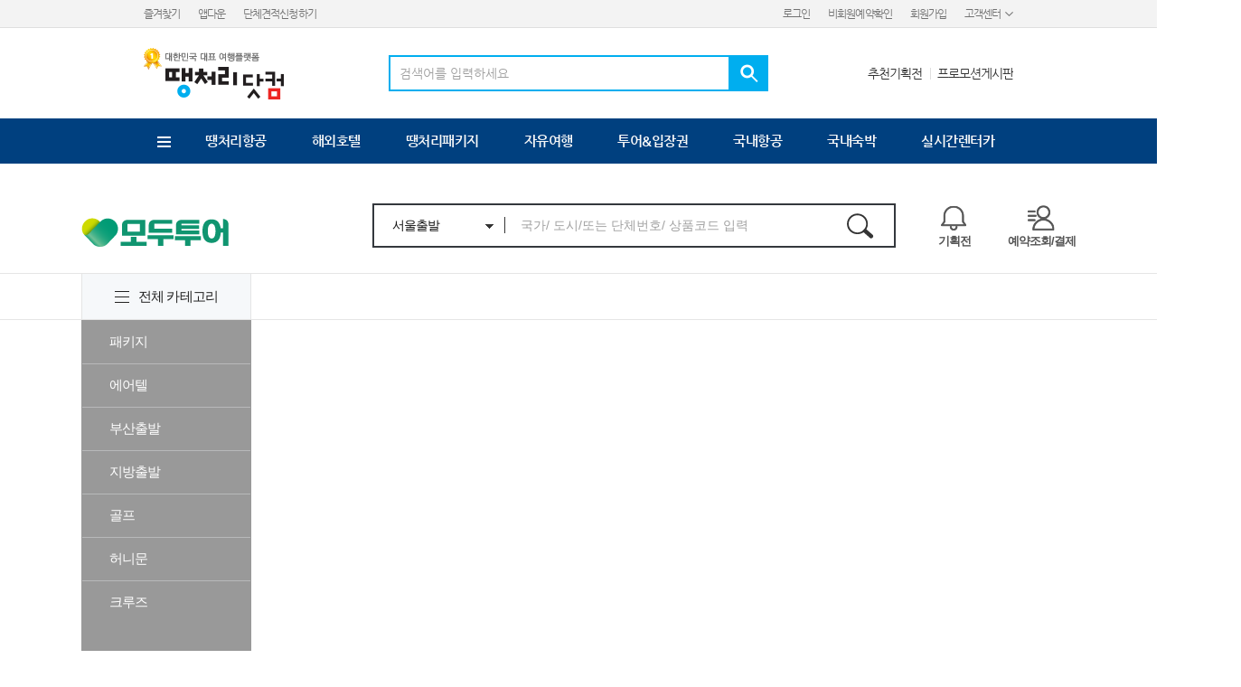

--- FILE ---
content_type: text/html; charset=utf-8
request_url: https://ttang.modetour.co.kr/pkg/itinerary/?idx=537452&pnum=76740048
body_size: -122
content:
<script>alert("취소된 단체입니다.");location.replace('/');</script>

--- FILE ---
content_type: text/html; charset=utf-8
request_url: https://ttang.modetour.co.kr/
body_size: 12926
content:
<!DOCTYPE html>
<html>
    <head>
        <meta charset='UTF-8' >
<meta http-equiv='X-UA-Compatible' content='IE=edge'>
<meta http-equiv='Cache-Control' content='no-cache'>
<meta http-equiv='Pragma' content='no-cache'>
<meta property='og:type' content='website'>
<meta property='og:image' content='//img.modetour.com/modemobile/2024/240923/m_signature_300.jpg?ver=20240926'>
<meta property='og:description' content='다시 만나고 싶은 여행 - 모두투어'>
<link rel='Shortcut Icon' href='//img.modetour.com/Modetour.ico' >
<meta name='keywords' content='모두투어, 여행사, 해외여행, 해외항공, 동남아여행, 중국여행, 일본여행, 미주여행, 남태평양여행, 유럽여행, 인도여행, 아프리카 여행, 골프여행, 패키지, 에어텔, 허니문, 자유여행, 골프여행, 크루즈, 국내여행, 제주여행, 호텔, 숙박, 해외호텔, 국내숙박, 항공권 ,해외항공권 ,국내항공권, 철도 ,패스, 여행정보, 추천여행사, 최저가항공권' />
<meta name='description' content='대한민국 여행의 기준이 되다! 모두투어는 해외여행, 국내여행, 패키지여행, 에어텔, 항공권, 호텔 등 각종 여행정보를 제공하는 국내 최대 여행포탈사이트 입니다.' />
<meta property='og:image' content='//img.modetour.com/onlinebp/mobile/kakao_img.jpg'>
<meta property='og:title' content="(주)땡처리닷컴 [대표전화:02-3705-8899]">
<title>(주)땡처리닷컴 [대표전화:02-3705-8899]</title><link rel='stylesheet' href='https://css.modetour.com/agent/template/v1/pc/common.min.css?ver=04'>
<link rel='stylesheet' href='https://css.modetour.com/agent/template/v1/pc/master.css?ver=04'>

        
    <link rel="stylesheet" type="text/css" href="https://css.modetour.com/agent/template/v1/pc/main.min.css?ver=0.0.1" />
    <style>
        #wingNavi .wing_navi_btm {
            border:1px #e5e5e5 solid ;
        }
        /*20200303 최근본 상품 퀵메뉴 이영재 */
        #wingNavi .recently-viewed-items {
            border:0px;
        }
        #wingNavi .btn-return-top {
            border:0px;
        }
        .main-promotion-wrap{z-index:0;}
        .promotion_wrap{height:0px;overflow:hidden;}
        .hotdeal_wrap{height:0px;}
        #ContainerBody_mainLayer_Popup{ height:0px;}
        #mainLayer_Popup{display:none;}
    </style>

        <!--[if lt IE 9]>
		    <script src="https://js2.modetour.com/jquery/plugin/html5shiv.min.js"></script>
		    <script src="https://js2.modetour.com/jquery/plugin/ie9.js"></script>
		    <script src="https://js2.modetour.com/agent/template/v1/pc/polyfills/pie.min.js"></script>
	    <![endif]-->
	    <!--[if IE]>
		    <link rel="stylesheet" type="text/css" href="https://css.modetour.com/agent/template/v1/pc/ie.min.css" />
	    <![endif]-->
        <!--[if !IE | gte IE 9]><!-->
            <script src="https://js2.modetour.com/jquery/ver/3.3.1.min.js"></script>
            <script src="https://js2.modetour.com/jquery/plugin/bxslider/4.2.12.min.js"></script>
        <!--<![endif]-->
        <!--[if lt IE 9]>
                <script src="https://js2.modetour.com/jquery/ver/1.11.3.min.js"></script>
                <script src="https://js2.modetour.com/jquery/plugin/bxslider.js"></script>
                <script src="https://js2.modetour.com/agent/template/v1/pc/libs/placeholders.min.js"></script>
            <![endif]-->
        <script src='//js2.modetour.com/menu/agent/svc/site/kr/co/modetour/ttang/js_191219115551488.js'></script>
 <script>const siteInfo={"SI_TYPE":"CN","SI_SVC":"W","SI_FRAME":"N","SITE_CODE":"sqWaSZrVNTRytmaZrpYmLw==","TP":11301,"DISBTN":" ","OUTLOGIN":null,"LOGO_INFO":{"LOGO":"/Agent/Site/Logo/587/logo_20220516163032.png","ROLL":"Y"},"LOGO_INFO_NEW":{"LOGO":["//img.modetour.com/modewebagent/2018/partners/logo.png","//img.modetour.com/Agent/Site/Logo/587/logo_20220516163032.png"],"ROLL":"Y"},"TOPBANNER_INFO":null,"TRADE_PTID":"s4WV8BhoUeR6i1+sYexoKA==","ak":"eZyTfinJjOEIMzQSBTaOJ4ai2+qN9ITl6aWLA6C0AGMaFNgD+Gz38SWMowDrqPEW67EN+/vZgJTYnSAW8VFTrnkhJbn648Jt7f5c1oE7M9w=","kakao":null,"change":{"PC":"","Mobile":"" },"consult":null,"company":{"name":"(주)땡처리닷컴","pres":"박일우,최동일","COUNSELOR":"김선동","REMARKS":"※ 모두투어 여행상품만을 전문으로 판매하는 \"(주)땡처리닷컴\" 업체입니다. 본 사이트의 모든 고객 서비스 업무의 진행 및 상품에 대한 책임은 (주)땡처리닷컴에 있습니다.","email":"","phone":"02-3705-8899","fax":"02-779-2001","addr":"서울특별시 중구 정동길 35 5층 501호(정동,두비빌딩)","INFO1":"","INFO2":"104-81-61287","INFO3":"","INFO4":"","INFO5":""},"sns":[{"type":"FB","title":"페이스북","link":"https://www.facebook.com/modetournetwork","CLASS":"facebook"},{"type":"NB","title":"네이버 블로그","link":"http://blog.naver.com/modetourcom","CLASS":"naver_blog"},{"type":"KS","title":"카카오스토리","link":"https://story.kakao.com/ch/modetour","CLASS":"kakaostory"},{"type":"IS","title":"인스타그램","link":"http://instagram.com/modetournetwork/","CLASS":"instagram"}],"gnb":null, "jsonpDomain":"https://agentapi.modetour.com", "TABVIEW":"2", "LINKPOPUP":"Y", "TMPL_INFO_TYPE":"typeC", "LI_AN":"", "LI_AC":"", "LI_AU":"", "LI_AI":"", "HOMESHOPPING_YN":"N", "PAYMENTBTN_YN":"Y", "TMPL_INFO_CODE":"v1", "SCHEDULEBANNER_INFO":null };</script>
            
    </head>
    <body class='main'>
        <div id="a11y-skip">
            <a href="#searchWrap">검색영역 바로가기</a>
            <a href="#headerMenu">카테고리 바로가기</a>
            <a href="#container">컨텐츠영역 바로가기</a>
        </div>
        
        <!-- wrapBody-->
        <div class="header-wrap" id="header" role="banner">
            
            <!--GNB 시작-->
            <link rel='stylesheet' href='https://css.modetour.com/agent/template/v1/pc/c-type-color.min.css'>

            
            <div class="blank-main-div" id="blankMainDiv"></div>
            <!--GNB 끝-->
            <!--AjaxHeader 호출-->
        </div>
        <div id="container" class="container-wrap" role="main">
            
<div id="wrapBody">
    <div class="main-container">
        <div class="main-promotion-wrap">
            <div class="main_promotion_list" id="promotion_list"></div>
            <div class="pagers_navi">
                <div class="counter"></div>
                <a class="btn-mp-prev" id="btnMpPrev" href="#"><span class="blind">이전 슬라이드</span></a><span class="bar"></span><a class="btn-mp-next" id="btnMpNext" href="#"><span class="blind">다음 슬라이드</span></a>
                <a class="btn-motions" href="#"><span class="blind">일시정지</span></a>
            </div>
        </div>
        <div class="contents_wrap main_content">
            <div class="section hotdeal_wrap">
                <div class="hotdeal_title">
                    <h1 id="ltl_ProductList"></h1>
                    <div class="bx_util">
                        <div class="counter"></div>
                        <a class="btn-hotdeal-prev" href="#" id="hotdealPrev"><span class="blind">이전 슬라이드</span></a>
                        <a class="btn-hotdeal-next" href="#" id="hotdealNext"><span class="blind">다음 슬라이드</span></a>
                    </div>
                </div>
                <div class="hotdeal_slide">
                    <ul class="content_slider" ID="rptProductList"></ul>
                </div>
            </div>
            <div class="section promotion_wrap">
                <div class="promotion_title">
                    <h1 id="ltl_EventListfix"></h1>
                </div>
                <ul class="links" id="rptEventListroll">
                    <li class="pic1">
                        <ul class="pic1_slider" id="rptEventListfix"></ul>
                        <div class="pic_util">
                            <a class="btn-prev-arrow" href="#" id="storyEventPrev"><span class="blind">이전 슬라이드</span></a>
                            <a class="btn-next-arrow" href="#" id="storyEventNext"><span class="blind">다음 슬라이드</span></a>
                        </div>
                        <div class="pager_wrap">
                            <div class="pagers" id="storyEventPaging"></div>
                            <button type="button" class="btn-start-stop" id="slideStartStop"><span class="blind">일시정지</span></button>
                        </div>
                    </li>
                </ul>
            </div>
            <div class="section recommed_prd_wrap">
                <div class="recommed_prd_title">
                    <h1>이달의 추천상품</h1>
                </div>
                <div class="recommed_prd_conts">
                    <ul class="ui_tabs_menu" id="rptTabGroup"></ul>
                    <div class="ui_tabs_contents_wrap"></div>
                </div>
            </div>
        </div>
        <div class="wing-navi-wrap" id="wingNavi">
            <div class="wing-navi">
                <div class="contact-manage">
                    <h4>여행<strong>상담</strong><br><strong>예약</strong>문의</h4>
                    <p class="call-us">연락처</p>
                    <p class="call-time">상담 시간 요일</p>
                </div>
                <div class="wing_navi_btm">
                    <div class="recently-viewed-items">
                        <h4>최근본상품 <strong class="total_count">0</strong></h4>
                        <div class="items">
                            <ul class="item_list cys" data-cycle-fx="none" data-cycle-slides="> li" data-cycle-timeout="0" data-cycle-prev="#wingNaviPrev" data-cycle-next="#wingNaviNext" data-cycle-caption="#wingNaviCnt" data-cycle-log="false">
                            </ul>
                            <div class="pagers_navi">
                                <a class="btn_prev" id="wingNaviPrev" href="#"><span class="blind">이전</span></a>
                                <span class="pager-numbers" id="wingNaviCnt"></span>
                                <a class="btn_next" id="wingNaviNext" href="#"><span class="blind">다음</span></a>
                            </div>
                        </div>
                    </div>
                    <a class="btn-return-top" id="returnTop" href="#" target="_top">TOP</a>
                </div>
            </div>
        </div>
    </div>
</div>
<div class="modal-popup notice-layer-popup open" tabindex="0" role="dialog" aria-label="레이어 팝업 배너" id="mainLayer_Popup">
	<div class="layer_popup">
		<div data-cycle-slides="> a" data-cycle-fx="scrollHorz" data-cycle-timeout="4000" data-cycle-pager="#noticeLayerPager" data-cycle-pager-template="<a class='btn-pagers-item' href='#'></a>" id="rptPopup"></div>
		<div class="pager_bullet" id="noticeLayerPager"></div>
		<div class="btn-bottom">
			<a class="btn" href="#" role="button" onclick="s_.f_.closepopupnottoday();">오늘 하루 보지않기</a>
			<a class="btn last-child" href="#" role="button" onclick="$(this).closest('.notice-layer-popup').hide();return false;">닫기</a>
		</div>
	</div>
</div>

        </div>
        <div class="footer-wrap" id="footer_wrap" ><!--AjaxFooter 호출--></div>
        <!--Footer 시작-->
        <footer id="footer">
            
        </footer>
        <!--Footer 끝-->
        
        

        
        <script src='https://js2.modetour.com/common/string.js'></script>
<script src='https://js2.modetour.com/common/cookie.js'></script>
<script src='https://js2.modetour.com/socialnetwork/agent.js?ver=04'></script>
<script src='https://js2.modetour.com/jquery/easing/1.4.1.min.js'></script>
<script src='https://js2.modetour.com/jquery/ui/1.12.1.js'></script>
<script src='https://js2.modetour.com/jquery/jquery.cycle2.min.js'></script>
<script src='https://js2.modetour.com/jquery/jquery.tmpl.js?ver=04'></script>
<script src='https://js2.modetour.com/agent/template/v1/pc/regexp.min.js?ver=04'></script>
<script src='https://js2.modetour.com/agent/template/v1/pc/ui.min.js?ver=04'></script>
<script src='https://js2.modetour.com/agent/template/v1/pc/common.js?ver=04'></script>
<script src='https://js2.modetour.com/agent/template/v1/pc/master.min.js?ver=04'></script>
<script src='//js2.modetour.com/menu/agent/svc/site/kr/co/modetour/ttang/js_191219174922050.js'></script>

        
        
    
    <script type="text/javascript" src="https://js2.modetour.com/agent/template/v1/pc/main.min.js?ver=20230420"></script>

        
        <div id="div_loading" class="dimmed" style="display: none;">
            <span id="span_loading" style="display: none;margin:22% auto 0px auto;width:300px;">
                <img src="//img.modetour.com/WebAgent/img/site/CA/default/loading.gif" alt="Loading" />
            </span>
        </div>
    </body>
</html>

--- FILE ---
content_type: text/html;charset=UTF-8
request_url: https://www.ttang.com/common/headerMap.do
body_size: 23133
content:
document.write('<div id="skip" class="skip">	<a href="#ttangGnb">menu</a>	<a href="#contents">contents</a></div><div class="ttangComm ttangHeader" id="ttangHeader">	<div class="longbnrHeader" style="background:#fdefc2;">			<div id="id_ttang_header_longbnr" class="wrap_innerbg" style="display:none;">			<a href="#none" id="id_top_alarm">				<img src="'+v_072_domain_name+'/images/event/common/longbnrHeader_event_alarm.png" alt="땡처리 알림 신청하고 항공권 득템 대박찬스! 알림신청하기">			</a>					<script nonce="">				document.getElementById("id_ttang_header_longbnr").addEventListener("click", function(event) {					USR_LAYER_POPUP(\'/etc/alarm.do\', \'668\',\'620\');				});			</script>						<a href="#none" class="close txtImg">close</a>		</div> 	</div>	<div class="util">		<div class="wrap_innerbg">			<div class="innerWrap clear">				<div class="fl ">				   <ul class="menuList">						<li><a href="#none;" id="id_top_bookmark">즐겨찾기</a></li>						<script nonce="">							document.getElementById("id_top_bookmark").addEventListener("click", function(event) {								USR_SET_BOOKMARK();							});						</script>												<li><a href="#none;" id="id_top_appdown">앱다운</a></li>						<script nonce="">							document.getElementById("id_top_appdown").addEventListener("click", function(event) {								USR_LAYER_POPUP(\''+__072_PROTOCOL_REPLACE(v_072_domain_name, "https", true)+'/etc/appdown.do\', \'780\',\'620\');							});						</script>													<li><a href="'+__072_PROTOCOL_REPLACE(v_072_domain_name, "https", true)+'/help/group/orderList.do" >단체견적신청하기</a></li>				   </ul>				</div>				<div id="id_ttang_header_mini_map" class="fr">   					<script type="text/javascript" src="'+v_072_domain_name+'/common/miniMap.do?nosniff=off&scriptNonce=" charset="utf-8" nonce=""></script>				</div>			</div>		</div>	</div>		<div class="top">		<div class="wrap_innerbg">			<div class="innerWrap">				<a href="'+__072_PROTOCOL_REPLACE(v_072_domain_name, "https", true)+'/index.do" class="logo"><p class="txtImg">땡처리닷컴</p></a>				<div class="topSrch">					<form name="frm_ttang_search" action="/search/search_list.do" method="get" target="_self">						<fieldset>													<legend>통합검색</legend>							<input type="text" name="srh_keyword" class="inp" id="totalSrchInp" placeholder="검색어를 입력하세요" value="" linkurl=""/>							<script nonce="">								document.getElementById("totalSrchInp").addEventListener("click", function(event) {									$(this).attr(\'linkurl\',\'\');								});							</script>														<a href="#none;" id="main_top_tot_srh_001_btn" class="btn txtImg" title="통합검색"  ></a>							<script nonce="">								document.getElementById("main_top_tot_srh_001_btn").addEventListener("click", function(event) {									if(\'\' != $(\'#totalSrchInp\').attr(\'linkurl\')) self.location.href=$(\'#totalSrchInp\').attr(\'linkurl\'); else document.frm_ttang_search.submit();								});							</script>					</fieldset>					</form>				</div>				<div class="link">					<ul>						<li class="n2"><a href="'+__072_PROTOCOL_REPLACE(v_072_domain_name, "http", true)+'/etc/event/list.do">추천기획전</a></li>						<li class="n3"><a href="'+__072_PROTOCOL_REPLACE(v_072_domain_name, "http", true)+'/etc/promotionBbsList.do">프로모션게시판</a></li>										</ul>				</div>			</div>		</div>	</div>	<div class="gnb" id="ttangGnb">		<div class="wrap_innerbg">			<div class="menuList n8">				<a href="#none" class="cAll"><span class="txtImg">전체보기</span></a>				<ul>															<li><a href="//www.ttang.com/ttangair/index.do" id="main_top_main_link_001_btn" class="c01">땡처리항공</a></li>					<script nonce="">						document.getElementById("main_top_main_link_001_btn").addEventListener("click", function(event) {							USER_MAIN_LINK(\'\', \'00\', \'M01\', \'FOREIGN_AIR\');						});					</script>										<li><a href="//www.ttang.com/exhotel/index.do" id="main_top_main_link_002_btn" class="c03">해외호텔</a></li>					<script nonce="">						document.getElementById("main_top_main_link_002_btn").addEventListener("click", function(event) {							USER_MAIN_LINK(\'\', \'00\', \'M01\', \'FOREIGN_HOTEL\');						});					</script>										<li><a href="//www.ttang.com/product/pkg/index.do" id="main_top_main_link_003_btn" class="c04">땡처리패키지</a></li>					<script nonce="">						document.getElementById("main_top_main_link_003_btn").addEventListener("click", function(event) {							USER_MAIN_LINK(\'\', \'00\', \'M01\', \'FOREIGN_PACK\');						});					</script>											<li><a href="//www.ttang.com/product/free/index.do" id="main_top_main_link_004_btn" class="c05">자유여행</a></li>					<script nonce="">						document.getElementById("main_top_main_link_004_btn").addEventListener("click", function(event) {							USER_MAIN_LINK(\'\', \'00\', \'M01\', \'FOREIGN_AIRTEL\');						});					</script>										<!--  					<li><a href="//www.ttang.com/passtour/index.do" onclick="USER_MAIN_LINK(\'\', \'00\', \'M01\', \'FOREIGN_PASS\');" class="c06">투어&amp;입장권</a></li>					-->					<li><a href="#none;" id="main_top_main_link_005_btn" class="c06">투어&amp;입장권</a></li>						<script nonce="">						document.getElementById("main_top_main_link_005_btn").addEventListener("click", function(event) {							alert(\'서비스 준비중입니다.\');						});					</script>										<li><a href="//www.ttang.com/inair.jsp" id="main_top_main_link_006_btn" class="c07">국내항공</a></li>					<script nonce="">						document.getElementById("main_top_main_link_006_btn").addEventListener("click", function(event) {							USER_MAIN_LINK(\'\', \'00\', \'M01\', \'DOMESTIC_AIR\');						});					</script>										<li><a href="//www.ttang.com/inhotel/index.do" id="main_top_main_link_007_btn" class="c08">국내숙박</a></li>					<script nonce="">						document.getElementById("main_top_main_link_007_btn").addEventListener("click", function(event) {							USER_MAIN_LINK(\'\', \'00\', \'M01\', \'DOMESTIC_HOTEL\');						});					</script>										<li><a href="//www.ttang.com/rentcar/index.do" id="main_top_main_link_008_btn" class="c11">실시간렌터카</a></li>					<script nonce="">						document.getElementById("main_top_main_link_008_btn").addEventListener("click", function(event) {							USER_MAIN_LINK(\'\', \'00\', \'M01\', \'RENTCAR\');						});					</script>									</ul>			</div>			<div class="menuAllCont n4" id="headerMenuAll" style="display:none">				<div class="tit">					<a href="#none;" class="cAll">전체메뉴</a>					<a href="#none;" class="close txtImg">close</a>				</div>				<ul class="list">					<li class="wrap">						<h3><a href="#none;" id="main_top_submenu_link_001_btn">땡처리항공</a></h3>						<script nonce="">							document.getElementById("main_top_submenu_link_001_btn").addEventListener("click", function(event) {								USER_MAIN_LINK(\'/ttangair/index.do\', \'00\', \'M31\', \'FOREIGN_AIR\');							});						</script>												<ul class="theme">							<li><a href="#none;" id="main_top_submenu_link_002_btn">실시간해외항공권예약</a></li>							<script nonce="">								document.getElementById("main_top_submenu_link_002_btn").addEventListener("click", function(event) {									USER_MAIN_LINK(\'/ttangair/index.do\', \'00\', \'M31\', \'LNK01\');								});							</script>														<li><a href="#none;" id="main_top_submenu_link_003_btn">땡처리항공권</a></li>							<script nonce="">								document.getElementById("main_top_submenu_link_003_btn").addEventListener("click", function(event) {									USER_MAIN_LINK(\'/ttangair/search/ttang/list.do?arr0=A2ALL\', \'00\', \'M31\', \'LNK02\');								});							</script>														<li><a href="#none;" id="main_top_submenu_link_004_btn">3일이내출발</a></li>							<script nonce="">								document.getElementById("main_top_submenu_link_004_btn").addEventListener("click", function(event) {									USER_MAIN_LINK(\'/ttangair/search/discount/limit.do?trip=RT&gubun=L\', \'00\', \'M31\', \'LNK03\');								});							</script>														<!--<li><a href="javascript:alert(\'개발중\');">조기발권특가</a></li>-->						</ul>					</li>					<li class="wrap">						<h3><a href="#none;" id="main_top_submenu_link_02_001_btn">해외호텔</a></h3>						<script nonce="">							document.getElementById("main_top_submenu_link_02_001_btn").addEventListener("click", function(event) {								USER_MAIN_LINK(\''+__072_PROTOCOL_REPLACE(v_072_domain_name, "http", true)+'/exhotel/index.do\', \'00\', \'M31\', \'FOREIGN_HOTEL\');							});						</script>												<ul class="theme">							<li><a href="#none;" id="main_top_submenu_link_02_002_btn">땡처리호텔</a></li>							<script nonce="">								document.getElementById("main_top_submenu_link_02_002_btn").addEventListener("click", function(event) {									USER_MAIN_LINK(\''+__072_PROTOCOL_REPLACE(v_072_domain_name, "http", true)+'/exhotel/ttang/list.do\', \'00\', \'M31\', \'FOREIGN_HOTEL\');								});							</script>														<li><a href="#none;" id="main_top_submenu_link_02_003_btn">실시간호텔예약</a></li>							<script nonce="">								document.getElementById("main_top_submenu_link_02_003_btn").addEventListener("click", function(event) {									USER_MAIN_LINK(\''+__072_PROTOCOL_REPLACE(v_072_domain_name, "http", true)+'/exhotel/index.do\', \'00\', \'M31\', \'FOREIGN_HOTEL\');								});							</script>													</ul>						<ul class="cate">							<li><a href="#none;" id="main_top_submenu_link_02_004_btn">발리</a></li>							<script nonce="">								document.getElementById("main_top_submenu_link_02_004_btn").addEventListener("click", function(event) {									USER_MAIN_LINK(\''+__072_PROTOCOL_REPLACE(v_072_domain_name, "http", true)+'/exhotel/search/list.do?schCityCode=DPS\', \'00\', \'M31\', \'DPS\');								});							</script>														<li><a href="#none;" id="main_top_submenu_link_02_005_btn">홍콩 </a></li>							<script nonce="">								document.getElementById("main_top_submenu_link_02_005_btn").addEventListener("click", function(event) {									USER_MAIN_LINK(\''+__072_PROTOCOL_REPLACE(v_072_domain_name, "http", true)+'/exhotel/search/list.do?schCityCode=HKG\', \'00\', \'M31\', \'HKG\');								});							</script>															<li><a href="#none;" id="main_top_submenu_link_02_006_btn">방콕</a></li>							<script nonce="">								document.getElementById("main_top_submenu_link_02_006_btn").addEventListener("click", function(event) {									USER_MAIN_LINK(\''+__072_PROTOCOL_REPLACE(v_072_domain_name, "http", true)+'/exhotel/search/list.do?schCityCode=BKK\', \'00\', \'M31\', \'BKK\');								});							</script>															<li><a href="#none;" id="main_top_submenu_link_02_007_btn">싱가폴</a></li>							<script nonce="">								document.getElementById("main_top_submenu_link_02_007_btn").addEventListener("click", function(event) {									USER_MAIN_LINK(\''+__072_PROTOCOL_REPLACE(v_072_domain_name, "http", true)+'/exhotel/search/list.do?schCityCode=SIN\', \'00\', \'M31\', \'SIN\');								});							</script>															<li><a href="#none;" id="main_top_submenu_link_02_009_btn">괌</a></li>							<script nonce="">								document.getElementById("main_top_submenu_link_02_009_btn").addEventListener("click", function(event) {									USER_MAIN_LINK(\''+__072_PROTOCOL_REPLACE(v_072_domain_name, "http", true)+'/exhotel/search/list.do?schCityCode=GUM\', \'00\', \'M31\', \'GUM\');								});							</script>															<li><a href="#none;" id="main_top_submenu_link_02_010_btn">사이판</a></li>							<script nonce="">								document.getElementById("main_top_submenu_link_02_010_btn").addEventListener("click", function(event) {									USER_MAIN_LINK(\''+__072_PROTOCOL_REPLACE(v_072_domain_name, "http", true)+'/exhotel/search/list.do?schCityCode=SPN\', \'00\', \'M31\', \'SPN\');								});							</script>															<li><a href="#none;" id="main_top_submenu_link_02_011_btn">나트랑</a></li>							<script nonce="">								document.getElementById("main_top_submenu_link_02_011_btn").addEventListener("click", function(event) {									USER_MAIN_LINK(\''+__072_PROTOCOL_REPLACE(v_072_domain_name, "http", true)+'/exhotel/search/list.do?schCityCode=NHA\', \'00\', \'M31\', \'NHA\');								});							</script>														</ul>					</li>					<li class="wrap">						<h3><a href="'+__072_PROTOCOL_REPLACE(v_072_domain_name, "http", true)+'/product/pkg/index.do">땡처리패키지</a></h3>						<ul class="theme">							<li><a href="'+__072_PROTOCOL_REPLACE(v_072_domain_name, "http", true)+'/product/pkg/index.do">땡처리패키지예약</a></li>							<li><a href="'+__072_PROTOCOL_REPLACE(v_072_domain_name, "http", true)+'/product/pkg/themeList.do?themeKind=URGENT&majorCategoryCd=C001">긴급모객</a></li>							<li><a href="'+__072_PROTOCOL_REPLACE(v_072_domain_name, "http", true)+'/product/pkg/themeList.do?themeKind=CFM">99.9% 확정</a></li>							<li><a href="'+__072_PROTOCOL_REPLACE(v_072_domain_name, "http", true)+'/product/pkg/themeList.do?themeKind=GROUP_REC">8명이상 패키지</a></li>						</ul>						<ul class="cate">							<li><a href="'+__072_PROTOCOL_REPLACE(v_072_domain_name, "http", true)+'/product/pkg/subIndex.do?majorCategoryCd=C001">동남아</a></li>							<li><a href="'+__072_PROTOCOL_REPLACE(v_072_domain_name, "http", true)+'/product/pkg/subIndex.do?majorCategoryCd=C011">대만/홍콩/마카오</a></li>							<li><a href="'+__072_PROTOCOL_REPLACE(v_072_domain_name, "http", true)+'/product/pkg/subIndex.do?majorCategoryCd=C002">중국</a></li>							<li><a href="'+__072_PROTOCOL_REPLACE(v_072_domain_name, "http", true)+'/product/pkg/subIndex.do?majorCategoryCd=C003">일본</a></li>							<li><a href="'+__072_PROTOCOL_REPLACE(v_072_domain_name, "http", true)+'/product/pkg/subIndex.do?majorCategoryCd=C009">괌/사이판</a></li>							<li><a href="'+__072_PROTOCOL_REPLACE(v_072_domain_name, "http", true)+'/product/pkg/subIndex.do?majorCategoryCd=C005">유럽/아프리카</a></li>							<li><a href="'+__072_PROTOCOL_REPLACE(v_072_domain_name, "http", true)+'/product/pkg/subIndex.do?majorCategoryCd=C006">미주/중남미</a></li>							<li><a href="'+__072_PROTOCOL_REPLACE(v_072_domain_name, "http", true)+'/product/pkg/subIndex.do?majorCategoryCd=PUS">지방출발</a></li>						</ul>					</li>					<li class="wrap">						<h3><a href="'+__072_PROTOCOL_REPLACE(v_072_domain_name, "http", true)+'/product/free/index.do">자유여행</a></h3>						<ul class="theme">							<li><a href="'+__072_PROTOCOL_REPLACE(v_072_domain_name, "http", true)+'/product/free/index.do">자유여행예약</a></li>							<li><a href="'+__072_PROTOCOL_REPLACE(v_072_domain_name, "http", true)+'/product/free/themeList.do?majorCategoryCd=C001">긴급모객</a></li>							<li><a href="'+__072_PROTOCOL_REPLACE(v_072_domain_name, "http", true)+'/etc/event/view.do?fileInfo=/html/event/inair/20180403_keairtel/detail.html">제주도여행</a></li>							<!-- <li><a href="'+__072_PROTOCOL_REPLACE(v_072_domain_name, "http", true)+'/sharp/main.do">땡처리샵(#)</a></li>-->						</ul>						<!-- 						<ul class="cate">							<li><a href="'+__072_PROTOCOL_REPLACE(v_072_domain_name, "http", true)+'/sharp/phl/main.do">필리핀</a></li>							<li><a href="'+__072_PROTOCOL_REPLACE(v_072_domain_name, "http", true)+'/sharp/hkg/main.do">홍콩</a></li>						</ul>						 -->					</li>					<li class="wrap">						<h3><a href="#none;">투어&amp;입장권</a></h3>						<ul class="cate">							서비스 준비중입니다.							<!--  							<li><a href="'+__072_PROTOCOL_REPLACE(v_072_domain_name, "http", true)+'/passtour/searchList.do?searchCityCd=AJJ01">도쿄</a></li>								<li><a href="'+__072_PROTOCOL_REPLACE(v_072_domain_name, "http", true)+'/passtour/searchList.do?searchCityCd=AJJ02">오사카</a></li>												<li><a href="'+__072_PROTOCOL_REPLACE(v_072_domain_name, "http", true)+'/passtour/searchList.do?searchCityCd=AHH01">홍콩</a></li>							<li><a href="'+__072_PROTOCOL_REPLACE(v_072_domain_name, "http", true)+'/passtour/searchList.do?searchCityCd=CJU001">제주도</a></li>							-->									</ul>					</li>					<li class="wrap cl">						<h3><a href="'+__072_PROTOCOL_REPLACE(v_072_domain_name, "http", true)+'/inair.jsp">국내항공</a></h3>						<ul class="theme">							<li><a href="'+__072_PROTOCOL_REPLACE(v_072_domain_name, "http", true)+'/inair.jsp">실시간국내항공권예약</a></li>						</ul>					</li>					<li class="wrap">						<h3><a href="'+__072_PROTOCOL_REPLACE(v_072_domain_name, "http", true)+'/inhotel/index.do">국내숙박</a></h3>						<ul class="theme">							<li><a href="'+__072_PROTOCOL_REPLACE(v_072_domain_name, "http", true)+'/inhotel/ttang/list.do">땡처리숙박</a></li>							<li><a href="'+__072_PROTOCOL_REPLACE(v_072_domain_name, "http", true)+'/inhotel/tonight/list.do">오늘밤 숙박 가능한 숙박</a></li>							<li><a href="'+__072_PROTOCOL_REPLACE(v_072_domain_name, "http", true)+'/inhotel/index.do">실시간숙박예약</a></li>						</ul>						<ul class="cate">							<li><a href="'+__072_PROTOCOL_REPLACE(v_072_domain_name, "http", true)+'/inhotel/search/list.do?schCityCode=SEL">서울</a></li>							<li><a href="'+__072_PROTOCOL_REPLACE(v_072_domain_name, "http", true)+'/inhotel/search/list.do?schCityCode=JEJ">제주 </a></li>							<li><a href="'+__072_PROTOCOL_REPLACE(v_072_domain_name, "http", true)+'/inhotel/search/list.do?schCityCode=BUS">부산</a></li>						</ul>					</li>					<!--<li class="wrap">						<h3><a href="http://webtour.ttang.com/DGJ/dg_index.asp">제주여행</a></h3>						<ul class="theme">							<li><a href="http://webtour.ttang.com/Domestic/dm.asp">제주여행만들기</a></li>							<li><a href="http://webtour.ttang.com/DGJ/dg_list.asp?pStyle=JPK">패키지여행</a></li>							<li><a href="http://webtour.ttang.com/DGJ/dg_list.asp?pStyle=JSP">제주세미패키지여행</a></li>							<li><a href="http://webtour.ttang.com/DGJ/dg_list.asp?pStyle=JFR%2CJRF">제주자유여행</a></li>							<li><a href="http://webtour.ttang.com/DGJ/dg_list.asp?pStyle=JHM">허니문여행</a></li>							<li><a href="http://webtour.ttang.com/DGJ/dg_list.asp?pStyle=JCT%2CCBS&SCity=PUS">지방출발</a></li>						</ul>					</li>-->					<li class="wrap">						<h3><a href="'+__072_PROTOCOL_REPLACE(v_072_domain_name, "http", true)+'/rentcar/index.do">렌터카</a></h3>						<ul class="theme">							<li><a href="'+__072_PROTOCOL_REPLACE(v_072_domain_name, "http", true)+'/rentcar/index.do">실시간렌터카</a></li>						</ul>					</li>					<li class="wrap">						<h3><a href="#none;">고객센터</a></h3>						<ul class="theme">							<li><a href="'+__072_PROTOCOL_REPLACE(v_072_domain_name, "http", true)+'/help/bbs/noticeList.do">공지사항</a></li>							<li><a href="'+__072_PROTOCOL_REPLACE(v_072_domain_name, "http", true)+'/help/bbs/faqList.do">자주하는 질문</a></li>							<li><a href="'+__072_PROTOCOL_REPLACE(v_072_domain_name, "http", true)+'/help/bbs/qaList.do">질문과 답변(1:1상담)</a></li>							<!--<li><a href="'+__072_PROTOCOL_REPLACE(v_072_domain_name, "http", true)+'/help/contents/guide.do">이용안내</a></li>-->							<li><a href="'+__072_PROTOCOL_REPLACE(v_072_domain_name, "http", true)+'/help/group/orderList.do">단체견적신청</a></li>							<li><a href="'+__072_PROTOCOL_REPLACE(v_072_domain_name, "http", true)+'/help/cs/csAddForm.do">고객불편신고</a></li>						</ul>					</li>					<li class="wrap link">						<ul class="bnrlist">							<!--<li><a href="http://visa.ttang.com/02_visa.html?NationNumber=70&VisaNumber=1&Visa_Name=%EA%B4%80%EA%B4%91%EB%8B%A8%EC%88%98%20(L)" class="bnr visa">비자발급신청</a></li>-->							<!--<li><a href="'+__072_PROTOCOL_REPLACE(v_072_domain_name, "http", true)+'/etc/insurance/main.do" class="bnr insu">여행자보험가입신청</a></li>-->						</ul>					</li>				</ul>			</div>		</div>	</div></div>');

function __072_PROTOCOL_REPLACE(domain, to_protocol, is_change){
	if(!is_change) return domain;
	
	var ret_value = domain; 
	switch(to_protocol)
	{
		case "http":  ret_value = ret_value.replace("https://","http://"); break;
		case "https":  ret_value = ret_value.replace("http://","https://"); break;
	}
	return ret_value;
}

function __072_HEADER_SETTING(){
	var is_view = false;
	
	switch(window.location.pathname)
	{
		case "/index.do":
		case "/main.do":
		case "/common/newComPlusfile.lts":
			is_view = true;
			break;
	}

	/** 브라우저 버전체크 **/
	if(is_view)
	{
		var browser = __072_GET_BROWSER();	
		switch(browser.name)
		{
			case "MSIE": //xp인경우
			case "IE":
				if(Number(browser.version) < 9){
			 		var _html_ = '';
			 		_html_+='<img src="'+v_072_domain_name+'/images/event/common/longbnrHeader_notice_IE.png" alt="고객님의 브라우저는 Internet Explorer8 버전입니다. 땡처리닷컴 사이트는 웹 표준을 준수하며 고객님의 브라우저는 접속 시 홈페이지 이용에 제한이 있을 수 있으므로, 익스플로러 상위 버전(9 이상) 또는 크롬 등의 브라우저로 접속하는 것을 권장합니다.">';
			 		_html_+= '<a href="#none" class="close txtImg">close</a>';
			 		
			 		$('#id_ttang_header_longbnr').html(_html_);
			 	}
				break;
		}
	
		$('#id_ttang_header_longbnr').show();
	}
}
__072_HEADER_SETTING();

function __072_GET_BROWSER(){
    var ua=navigator.userAgent,tem,M=ua.match(/(opera|chrome|safari|firefox|msie|trident(?=\/))\/?\s*(\d+)/i) || []; 
    if(/trident/i.test(M[1])){
        tem=/\brv[ :]+(\d+)/g.exec(ua) || []; 
        return {name:'IE',version:(tem[1]||'')};
        }   
    if(M[1]==='Chrome'){
        tem=ua.match(/\bOPR\/(\d+)/)
        if(tem!=null)   {return {name:'Opera', version:tem[1]};}
        }   
    M=M[2]? [M[1], M[2]]: [navigator.appName, navigator.appVersion, '-?'];
    if((tem=ua.match(/version\/(\d+)/i))!=null) {M.splice(1,1,tem[1]);}
    return {
      name: M[0],
      version: M[1]
    };
 }

/* 공통 > header > banner close */
$(function(){
	$('.ttangHeader .longbnrHeader .close').click(function() {
		$('.ttangHeader .longbnrHeader').slideUp();
		// sildeUp 후 quickmenu, quickBanner 위치 다시 설정필요함.
	});
});

/* gnb > 전체메뉴  */
$(function(){
	$(".ttangHeader .gnb .cAll").click(function() {
		/* lnb가 있을 경우 */
		if($(".lnb .lnbAll").hasClass("on")==true){	
			$(".lnbMenuAllCont").slideUp();
			$(".lnb .lnbAll").removeClass("on");
		}
		$(".menuAllCont").slideToggle();	
		$(this).toggleClass("on");				
	});
	$(".menuAllCont .close").click(function() {		
		$(".menuAllCont").slideUp();
		$(".ttangHeader .gnb .cAll").removeClass("on");
	});	
});


/*	메인링크연결	*/	
function USER_MAIN_LINK(v_url, channel_code, access_gubun, menu_code) {
	objInfo.jqueryCommon.accessLog(channel_code,access_gubun,"",menu_code); //로그:ex)채널코드,접속구분,도시코드,상품아이디
	if(v_url!="") {
		location.href=v_url;
	}
} <!-- 메인컨텐츠 영역 --> 

--- FILE ---
content_type: text/html;charset=UTF-8
request_url: https://www.ttang.com/common/miniMap.do?nosniff=off&scriptNonce=
body_size: 3130
content:
//document.write('<ul class="menuList">	<li><a href="'+__072_PROTOCOL_REPLACE(v_072_domain_name, "https", true)+'/member/login.do?fwd=aHR0cHM6Ly90dGFuZy5tb2RldG91ci5jby5rci8=">로그인</a></li>	<li><a href="'+__072_PROTOCOL_REPLACE(v_072_domain_name, "https", true)+'/member/login.do">비회원예약확인</a></li>	<li><a href="'+__072_PROTOCOL_REPLACE(v_072_domain_name, "https", true)+'/member/join.do">회원가입</a></li>	<li class="more customer">		<a href="'+__072_PROTOCOL_REPLACE(v_072_domain_name, "https", true)+'/help/index.do" class="arr">고객센터</a>		<div class="submenu">			<ul>			   <li><a href="'+__072_PROTOCOL_REPLACE(v_072_domain_name, "https", true)+'/help/bbs/noticeList.do">공지사항</a></li>			   <li><a href="'+__072_PROTOCOL_REPLACE(v_072_domain_name, "https", true)+'/help/bbs/faqList.do">자주하는질문</a></li>			   <li><a href="'+__072_PROTOCOL_REPLACE(v_072_domain_name, "https", true)+'/help/bbs/qaList.do">질문과답변</a></li>			   <li><a href="'+__072_PROTOCOL_REPLACE(v_072_domain_name, "https", true)+'/help/group/orderList.do">단체견적신청</a></li>		   </ul>		</div>	</li></ul>');
$("#id_ttang_header_mini_map").append('<ul class="menuList">	<li><a href="'+__072_PROTOCOL_REPLACE(v_072_domain_name, "https", true)+'/member/login.do?fwd=aHR0cHM6Ly90dGFuZy5tb2RldG91ci5jby5rci8=">로그인</a></li>	<li><a href="'+__072_PROTOCOL_REPLACE(v_072_domain_name, "https", true)+'/member/login.do">비회원예약확인</a></li>	<li><a href="'+__072_PROTOCOL_REPLACE(v_072_domain_name, "https", true)+'/member/join.do">회원가입</a></li>	<li class="more customer">		<a href="'+__072_PROTOCOL_REPLACE(v_072_domain_name, "https", true)+'/help/index.do" class="arr">고객센터</a>		<div class="submenu">			<ul>			   <li><a href="'+__072_PROTOCOL_REPLACE(v_072_domain_name, "https", true)+'/help/bbs/noticeList.do">공지사항</a></li>			   <li><a href="'+__072_PROTOCOL_REPLACE(v_072_domain_name, "https", true)+'/help/bbs/faqList.do">자주하는질문</a></li>			   <li><a href="'+__072_PROTOCOL_REPLACE(v_072_domain_name, "https", true)+'/help/bbs/qaList.do">질문과답변</a></li>			   <li><a href="'+__072_PROTOCOL_REPLACE(v_072_domain_name, "https", true)+'/help/group/orderList.do">단체견적신청</a></li>		   </ul>		</div>	</li></ul>');
	
/* 공통 > utility menu */ 
$(function(){
	$(".ttangHeader .util .more").mouseover(function(){	
		$(this).addClass("on");
	});
	$(".ttangHeader .util .more ").mouseout(function(){
		$(this).removeClass("on");
	});	 
});

function USR_SET_BOOKMARK()
{
	var title = "땡처리닷컴";
	var url = "https://www.ttang.com";
 	alert("Ctrl+D 키를 누르시면 즐겨찾기에 추가하실수  있습니다.");
}
function USR_LAYER_POPUP(v_url, v_width, v_hight)
{
	$('.layerWrapLoad').html(""); //기존의 컨텐츠 내용을 지운다.
	$('.layerWrapLoad').bPopup({
		content:'iframe',
		loadUrl:v_url,
		iframeAttr:'scrolling="yes" frameborder="0" style="width:'+v_width+'px;height:'+v_hight+'px; overflow-x:hidden; "',
		scrollBar :false
	});
} <!-- 메인컨텐츠 영역 --> 

--- FILE ---
content_type: text/html;charset=UTF-8
request_url: https://www.ttang.com/common/footer.do
body_size: 8007
content:
document.write('<!-- footer --><div class="ttangComm ttangFooter" id="ttangFooter">	<div class="wrap_innerbg">		<div class="fwrap wrap1">			<div class="fl notice">				<span class="tit">공지</span>				<a href="'+__072_PROTOCOL_REPLACE(v_072_domain_name, "http", true)+'/help/bbs/noticeView.do?bbsId=4854" class="txt shortCut">[중요] 땡처리닷컴 안드로이드 기기(삼성 핸드폰) 이용  안내  - UPDATE 26/01/05</a>				<span class="date">2025.12.29</span>			</div>			<ul class="fr menuList">				<!--<li><a href="'+__072_PROTOCOL_REPLACE(v_072_domain_name, "http", true)+'/etc/insurance/main.do">여행자보험가입</a></li>-->				<li><a href="#none;" id="footer_01_001_btn">APP다운로드</a></li>				<script nonce="">					document.getElementById("footer_01_001_btn").addEventListener("click", function(event) {						USR_LAYER_POPUP(\"/etc/appdown.do"\, \"780"\,\"620"\);					});				</script>							</ul>		</div>	</div>	<div class="wrap2">		<div class="wrap_innerbg">			<div class="divwrap n4 link">				<div class="subWrap">					<h3>소개 </h3>					<ul>						<!--<li><a href="javascript:alert(\'개발중\');">땡처리유명세</a></li>-->						<li><a href="http://about.ttang.com/company/main.do" target="_blank">회사소개</a></li>						<li><a href="http://about.ttang.com/company/map.do" target="_blank">찾아오시는 길</a></li>						<li><a href="http://about.ttang.com/company/partner.do" target="_blank">업무제휴 문의</a> </li>						<li><a href="http://airagent.ttang.com" target="_blank">항공 인벤토리시스템</a> </li>						<li><a href="http://agent.b2bresort.com/pages/login/login.aspx" target="_blank">호텔 인벤토리시스템</a> </li>					</ul>				</div>				<div class="subWrap">					<h3>정책</h3>					<ul>						<li><a href="'+__072_PROTOCOL_REPLACE(v_072_domain_name, "http", true)+'/help/rules/info.do?no=1">이용약관</a> </li>						<li><a href="'+__072_PROTOCOL_REPLACE(v_072_domain_name, "http", true)+'/help/rules/info.do?no=2">국외 여행약관</a> </li>						<li><a href="'+__072_PROTOCOL_REPLACE(v_072_domain_name, "http", true)+'/help/rules/info.do?no=3">국내 여행약관</a> </li>						<li><a href="'+__072_PROTOCOL_REPLACE(v_072_domain_name, "http", true)+'/help/rules/info.do?no=4" class="fc_red1 bd">개인정보처리방침</a> </li>						<li><a href="'+__072_PROTOCOL_REPLACE(v_072_domain_name, "http", true)+'/help/rules/info.do?no=5">예약/취소규정</a> </li>					</ul>				</div>				<div class="subWrap">					<h3>고객센터</h3>					<ul>						<li><a href="'+__072_PROTOCOL_REPLACE(v_072_domain_name, "http", true)+'/help/bbs/noticeList.do">공지사항</a></li>						<li><a href="'+__072_PROTOCOL_REPLACE(v_072_domain_name, "http", true)+'/help/bbs/faqList.do">자주하는 질문</a></li>						<li><a href="'+__072_PROTOCOL_REPLACE(v_072_domain_name, "http", true)+'/help/bbs/qaList.do">질문과 답변(1:1상담) </a></li><!--					<li><a href="'+__072_PROTOCOL_REPLACE(v_072_domain_name, "http", true)+'/help/contents/guide.do">이용안내</a></li>-->						<li><a href="'+__072_PROTOCOL_REPLACE(v_072_domain_name, "http", true)+'/help/group/orderList.do">단체견적신청</a></li>						<li><a href="'+__072_PROTOCOL_REPLACE(v_072_domain_name, "http", true)+'/help/cs/csAddForm.do">고객불편신고</a></li>					</ul>				</div>				<div class="subWrap">					<h3>SNS</h3>					<ul class="sns">						<li class="n1"><a href="http://www.facebook.com/072com" target="_blank" title="새창열림"><span class="iconSns fb"></span><span class="txt">페이스북</span></a></li>						<li class="n2"><a href="http://twitter.com/ttang_com" target="_blank" title="새창열림"><span class="iconSns tweeter"></span><span class="txt">트위터</span></a></li>						<li class="n1"><a href="https://www.instagram.com/ttang.com_official/" target="_blank" title="새창열림"><span class="iconSns instar"></span><span class="txt">인스타그램</span></a></li>											<li class="n4"><a href="http://blog.naver.com/ttang-com" target="_blank" title="새창열림"><span class="iconSns blog"></span><span class="txt">블로그</span></a></li>							<li class="n1"><a href="https://story.kakao.com/ch/072072com" target="_blank" title="새창열림"><span class="iconSns kakao"></span><span class="txt">카카오소식</span></a></li>									<li class="n4"><a href="https://post.naver.com/ttang-com" target="_blank" title="새창열림"><span class="iconSns post"></span><span class="txt">포스트</span></a></li>						<li class="n1"><a href="http://plus.kakao.com/home/@땡처리닷컴대표예약센터" target="_blank" title="새창열림"><span class="iconSns kakaotalk"></span><span class="txt">카카오톡</span></a></li>							<li class="n4"><a href="https://band.us/band/77394493" target="_blank" title="새창열림"><span class="iconSns band"></span><span class="txt">밴드</span></a></li>					</ul>				</div>			</div>						<!--			<div class="divwrap n2 tel">				<div class="subWrap">					<h3>서울</h3>					<p>서울시 중구 정동길 35 (두비빌딩 501호)</p>					<p class="tit"><em>대표번호(ARS)</em> <em class="telnum">02)3705-8833</em></p>					<p>						<span><em>내선1번</em>: 해외항공</span>						<span><em>내선2번</em>: 국내항공/제주여행</span>					</p>					<p>						<span><em>내선3번</em>: 해외호텔/국내숙박</span>					</p>					<p>						<span><em>내선4번</em>: 해외여행패키지</span>					</p>					<p>						<span><em>내선5번</em>: 렌터카,패스.자유여행</span>						<span><em>내선6번</em>: 비자</span>					</p>					<p>						<span><em>팩스</em> 02)779-2001 </span>					</p>					<p>업무시간 : 평일  09:00 ~ 18:00  / 토,일,공휴일 : 휴무</p>				</div>				<div class="subWrap">					<h3>부산</h3>					<p>부산 동구 중앙대로 216  (교원 아카데미빌딩 3층)</p>					<p class="tit"><em>해외항공</em> <em class="telnum">051)441-2626</em></p>					<p>						<span><em>팩스</em>  051)441-0088</span>					</p>				</div>			</div>			-->						<div class="divwrap n1 tel">				<div class="subWrap">					<h3></h3>					<p>서울시 중구 정동길 35 (두비빌딩 501호)</p>					<p class="tit"><em>대표번호(ARS)</em> <em class="telnum">02)3705-8833</em></p>					<p>						<span><em>내선1번</em>: 해외항공</span>						<span><em>내선2번</em>: 국내항공/제주여행</span>						<span><em>내선3번</em>: 해외호텔/국내숙박</span>						<span><em>내선4번</em>: 해외여행패키지,자유여행</span>					</p>					<p>						<span><em>내선5번</em>: 렌터카,패스</span>						<span><em>내선6번</em>: 비자(운영중지)</span>						<span><em>팩스</em> 02)779-2001 </span>					</p>					<p>업무시간 : 평일  09:00 ~ 18:00  / 토,일,공휴일 : 휴무</p>				</div>			</div>						<div class="divwrap n1 addr">				<div class="subWrap">					<span class="logo txtImg">대한민국최초 땡처리 여행전문 땡처리닷컴</span>					<p>사업자 등록번호 104-81-61287 </p>					<p>통신판매업등록번호 제 03283호  &nbsp;&nbsp;&nbsp;관광사업등록번호(중구) 제2018-000001호 <!--3억원 여행자배상책임보험가입--></p>					<p>대표: 박일우, 최동일 &nbsp;&nbsp;&nbsp;개인정보관리책임자: 송남일이사  &nbsp;						<a href="#none;" id="footer_01_006_btn" class="btn">사업자정보확인</a>						<script nonce="">							document.getElementById("footer_01_006_btn").addEventListener("click", function(event) {								window.open(\"http://www.ftc.go.kr/info/bizinfo/communicationViewPopup.jsp?wrkr_no=1048161287\", \"communicationViewPopup\", \"width=750, height=700;\");							});						</script>											</p>					<p>Copyright ⓒ 2005-2019 (주)땡처리닷컴  All rights reserved.</p>				</div>			</div>		</div>	</div></div><!--// footer --><div class="layerWrapLoad" style="display:none;"><div class="layerIframeClose"></div></div><div class="layerWrapLoad2" style="display:none;"></div>'); <!-- 메인컨텐츠 영역 --> 

--- FILE ---
content_type: text/css
request_url: https://css.modetour.com/agent/template/v1/pc/common.min.css?ver=04
body_size: 54544
content:
@charset "UTF-8";/*!
 * Copyright (c) 2020 Modetour Network
 *//*! normalize.css v7.0.0 | MIT License | github.com/necolas/normalize.css */html{line-height:1.15;-ms-text-size-adjust:100%;-webkit-text-size-adjust:100%}body{margin:0}article,aside,footer,header,nav,section{display:block}h1{font-size:2em;margin:.67em 0}figcaption,figure,main{display:block}figure{margin:1em 40px}hr{box-sizing:content-box;height:0;overflow:visible}pre{font-family:monospace,monospace;font-size:1em}a{background-color:transparent;-webkit-text-decoration-skip:objects}abbr[title]{border-bottom:none;text-decoration:underline;text-decoration:underline dotted}b,strong{font-weight:inherit}b,strong{font-weight:bolder}code,kbd,samp{font-family:monospace,monospace;font-size:1em}dfn{font-style:italic}mark{background-color:#ff0;color:#000}small{font-size:80%}sub,sup{font-size:75%;line-height:0;position:relative;vertical-align:baseline}sub{bottom:-.25em}sup{top:-.5em}audio,video{display:inline-block}audio:not([controls]){display:none;height:0}img{border-style:none}svg:not(:root){overflow:hidden}button,input,optgroup,select,textarea{font-family:sans-serif;font-size:100%;line-height:1.15;margin:0}button,input{overflow:visible}button,select{text-transform:none}[type=reset],[type=submit],button,html [type=button]{-webkit-appearance:button}[type=button]::-moz-focus-inner,[type=reset]::-moz-focus-inner,[type=submit]::-moz-focus-inner,button::-moz-focus-inner{border-style:none;padding:0}[type=button]:-moz-focusring,[type=reset]:-moz-focusring,[type=submit]:-moz-focusring,button:-moz-focusring{outline:1px dotted ButtonText}fieldset{padding:.35em .75em .625em}legend{box-sizing:border-box;color:inherit;display:table;max-width:100%;padding:0;white-space:normal}progress{display:inline-block;vertical-align:baseline}textarea{overflow:auto}[type=checkbox],[type=radio]{box-sizing:border-box;padding:0}[type=number]::-webkit-inner-spin-button,[type=number]::-webkit-outer-spin-button{height:auto}[type=search]{-webkit-appearance:textfield;outline-offset:-2px}[type=search]::-webkit-search-cancel-button,[type=search]::-webkit-search-decoration{-webkit-appearance:none}::-webkit-file-upload-button{-webkit-appearance:button;font:inherit}details,menu{display:block}summary{display:list-item}canvas{display:inline-block}[hidden],template{display:none}a,abbr,acronym,address,applet,article,aside,audio,b,big,blockquote,body,canvas,caption,cite,code,dd,del,details,dfn,div,dl,dt,em,embed,fieldset,figcaption,figure,footer,form,h1,h2,h3,h4,h5,h6,header,hgroup,html,i,iframe,img,ins,kbd,label,legend,li,mark,menu,nav,object,ol,output,p,pre,q,ruby,s,samp,section,small,span,strike,strong,sub,summary,sup,table,tbody,td,tfoot,th,thead,time,tr,tt,u,ul,var,video{margin:0;padding:0}html{width:100%;overflow-y:auto}body,html{position:relative;height:100%;font-family:"맑은 고딕","Malgun Gothic",Dotum,Sans-serif;font-size:16px;line-height:1.25;letter-spacing:-.06em;color:#5e5e5e;background-color:#fff;direction:ltr;word-break:break-all}ol,ul{list-style:none}fieldset{border:0}fieldset legend{display:none}button,input,optgroup,select,textarea{font-family:"맑은 고딕","Malgun Gothic",Dotum,Sans-serif}table{width:100%;table-layout:fixed;border-collapse:collapse;border-spacing:0}td,th{padding:0;word-break:break-all}button,img{border:0}img{vertical-align:top}input[type=date]{-webkit-appearance:none}button{letter-spacing:-.06em;cursor:pointer}a{text-decoration:none;color:#5e5e5e;cursor:pointer}address{font-style:normal}::-webkit-input-placeholder{opacity:.5}::-moz-placeholder{opacity:.5}:-ms-input-placeholder{-webkit-opacity:.5;-moz-opacity:.5;-o-opacity:.5;opacity:.5}:-moz-placeholder{opacity:.5}input[type=password]{padding:0}input[type=text]{padding:0}input[type=text]::-ms-clear{display:none;width:0;height:0}input[type=text]::-ms-reveal{display:none;width:0;height:0}input[type=checkbox],input[type=radio]{-webkit-appearance:none;-moz-appearance:none;appearance:none}#wrap{position:relative;width:100%;height:100%}.blind{position:absolute;top:0;left:0;width:0;height:0;font-size:0;line-height:0;visibility:hidden}.ir{display:block;width:100%;height:100%;visibility:hidden}.sr-only{position:absolute;left:-10000px;width:1px;height:1px;overflow:hidden}#a11y-skip{position:relative;z-index:2147483647}#a11y-skip a{position:absolute;top:-40px;left:0;padding:9px 25px 8px;text-align:center;border:1px solid #0e7940;background-color:#323641;outline:0}#a11y-skip a span{display:inline-block;vertical-align:top;font-size:12px;font-size:.75rem;letter-spacing:-.5px;color:#fff}#a11y-skip a:focus{top:0}.dimmed{position:fixed;top:0;left:0;z-index:999;display:none;width:100%;height:100%;overflow-y:scroll;background:#000;background:rgba(0,0,0,.35)}.col-1{width:100%}.col-2{width:50%}.col-3{width:33.33%}.col-4{width:25%}.col-5{width:20%}.col-6{width:16.666%}.col-7{width:14.29%}.col-8{width:12.5%}.col-9{width:11.11%}.col-10{width:10%}#wrapBody{width:100%;min-width:1100px;height:100%}html.scroll-hidden{height:100%;overflow:hidden}.modal-popup{position:fixed;top:50%;left:50%;z-index:1000;display:none;background-color:#fff}.modal-popup .modal-dialog{width:100%;height:100%}.modal-popup .ui-checkboxradio-label{padding-top:0;padding-bottom:0}.modal-popup .ui-checkboxradio-label .ui-icon-background{border-radius:0;box-shadow:none;width:22px;height:22px;background-image:url(//img.modetour.com/modewebagent/2018/partners/sprites/common/sprites_20191218.png);background-position:-361px -85px}.modal-popup .popup-header{position:relative;height:76px;border-bottom:1px solid #222}.modal-popup .popup-header h1{padding:26px 74px 24px 34px;font-weight:400;font-size:21px;box-sizing:border-box}.modal-popup .popup-header .btn_popup-close{position:absolute;top:25px;right:30px;display:block;width:24px;height:25px;background-image:url(//img.modetour.com/modewebagent/2018/partners/sprites/common/sprites_20191218.png);background-position:-164px -311px}.modal-popup .popup-contents{padding:30px}.modal-popup .popup-footer{text-align:center}.modal-popup .function{margin-top:30px;font-size:0;text-align:center}.modal-popup .function a,.modal-popup .function>button{margin:0 10px;display:inline-block;vertical-align:top}.modal-popup .function a,.modal-popup .function button,.modal-popup .function span{font-size:16px}.modal-popup.w915{width:915px}.modal-popup.w915 .tbl-type1 th{padding-left:35px;width:22.62295%;box-sizing:border-box}.modal-popup.w915 .tbl-type1 td{padding-left:35px}.modal-popup.w638{width:638px}.modal-popup.w638 td,.modal-popup.w638 th{padding-left:35px}.modal-popup.scroll-modal .popup-contents{max-height:628px;overflow-x:hidden;overflow-y:auto}.modal-popup.invert .popup-header{background:#34383d}.modal-popup.invert .popup-header h1{color:#fff}.modal-popup.invert .popup-header .btn_popup-close{width:24px;height:25px;background-image:url(//img.modetour.com/modewebagent/2018/partners/sprites/common/sprites_20191218.png);background-position:-203px -311px}.modal-popup__btn{width:26.80251%;height:49px;font-size:15px;font-size:.9375rem;line-height:46px;color:#222;text-align:center;border:1px solid #9ea0a7}.modal-popup__btn:hover{color:#fff}
.modal-meeting {border-radius:5px}.modal-meeting img{vertical-align:middle}.modal-meeting .popup-contents{text-align:center}.modal-meeting .scroll{height:492px;overflow-y:auto}.modal-meeting__caption{text-align:left}.modal-meeting__txt{margin-top:7px;font-size:15px;font-size:.9375rem}.ui-draggable-handle{-ms-touch-action:none;touch-action:none}.ui-helper-hidden{display:none}.ui-helper-hidden-accessible{border:0;clip:rect(0 0 0 0);height:1px;margin:-1px;overflow:hidden;padding:0;position:absolute;width:1px}.ui-helper-reset{margin:0;padding:0;border:0;outline:0;line-height:1.3;text-decoration:none;font-size:100%;list-style:none}.ui-helper-clearfix:after,.ui-helper-clearfix:before{content:"";display:table;border-collapse:collapse}.ui-helper-clearfix:after{clear:both}.ui-helper-zfix{width:100%;height:100%;top:0;left:0;position:absolute;opacity:0;filter:Alpha(Opacity=0)}.ui-front{z-index:999}.ui-state-disabled{cursor:default!important;pointer-events:none}.ui-icon{display:inline-block;vertical-align:middle;margin-top:-.25em;position:relative;text-indent:-99999px;overflow:hidden;background-repeat:no-repeat}.ui-widget-icon-block{left:50%;margin-left:-8px;display:block}.ui-widget-overlay{position:fixed;top:0;left:0;width:100%;height:100%}.ui-resizable{position:relative}.ui-resizable-handle{position:absolute;font-size:.1px;display:block;-ms-touch-action:none;touch-action:none}.ui-resizable-autohide .ui-resizable-handle,.ui-resizable-disabled .ui-resizable-handle{display:none}.ui-resizable-n{cursor:n-resize;height:7px;width:100%;top:-5px;left:0}.ui-resizable-s{cursor:s-resize;height:7px;width:100%;bottom:-5px;left:0}.ui-resizable-e{cursor:e-resize;width:7px;right:-5px;top:0;height:100%}.ui-resizable-w{cursor:w-resize;width:7px;left:-5px;top:0;height:100%}.ui-resizable-se{cursor:se-resize;width:12px;height:12px;right:1px;bottom:1px}.ui-resizable-sw{cursor:sw-resize;width:9px;height:9px;left:-5px;bottom:-5px}.ui-resizable-nw{cursor:nw-resize;width:9px;height:9px;left:-5px;top:-5px}.ui-resizable-ne{cursor:ne-resize;width:9px;height:9px;right:-5px;top:-5px}.ui-selectable{-ms-touch-action:none;touch-action:none}.ui-selectable-helper{position:absolute;z-index:100;border:1px dotted #000}.ui-sortable-handle{-ms-touch-action:none;touch-action:none}.ui-accordion .ui-accordion-header{display:block;cursor:pointer;position:relative;margin:2px 0 0 0;padding:.5em .5em .5em .7em;font-size:100%}.ui-accordion .ui-accordion-content{padding:1em 2.2em;border-top:0;overflow:auto}.ui-autocomplete{position:absolute;top:0;left:0;cursor:default}.ui-menu{list-style:none;padding:0;margin:0;display:block;outline:0}.ui-menu .ui-menu{position:absolute}.ui-menu .ui-menu-item{margin:0;cursor:pointer;list-style-image:url([data-uri])}.ui-menu .ui-menu-item-wrapper{position:relative;padding:3px 1em 3px .4em}.ui-menu .ui-menu-divider{margin:5px 0;height:0;font-size:0;line-height:0;border-width:1px 0 0 0}.ui-menu .ui-state-active,.ui-menu .ui-state-focus{margin:-1px}.ui-menu-icons{position:relative}.ui-menu-icons .ui-menu-item-wrapper{padding-left:2em}.ui-menu .ui-icon{position:absolute;top:0;bottom:0;left:.2em;margin:auto 0}.ui-menu .ui-menu-icon{left:auto;right:0}.ui-button{padding:.4em 1em;display:inline-block;position:relative;line-height:normal;margin-right:.1em;cursor:pointer;vertical-align:middle;text-align:center;-webkit-user-select:none;-moz-user-select:none;-ms-user-select:none;user-select:none;overflow:visible}.ui-button,.ui-button:active,.ui-button:hover,.ui-button:link,.ui-button:visited{text-decoration:none}.ui-button-icon-only{width:2em;box-sizing:border-box;text-indent:-9999px;white-space:nowrap}input.ui-button.ui-button-icon-only{text-indent:0}.ui-button-icon-only .ui-icon{position:absolute;top:50%;left:50%;margin-top:-8px;margin-left:-8px}.ui-button.ui-icon-notext .ui-icon{padding:0;width:2.1em;height:2.1em;text-indent:-9999px;white-space:nowrap}input.ui-button.ui-icon-notext .ui-icon{width:auto;height:auto;text-indent:0;white-space:normal;padding:.4em 1em}button.ui-button::-moz-focus-inner,input.ui-button::-moz-focus-inner{border:0;padding:0}.ui-controlgroup{vertical-align:middle}.ui-controlgroup>.ui-controlgroup-item{float:left;margin-left:0;margin-right:0}.ui-controlgroup>.ui-controlgroup-item.ui-visual-focus,.ui-controlgroup>.ui-controlgroup-item:focus{z-index:9999}.ui-controlgroup-vertical>.ui-controlgroup-item{display:block;float:none;width:100%;margin-top:0;margin-bottom:0;text-align:left}.ui-controlgroup-vertical .ui-controlgroup-item{box-sizing:border-box}.ui-controlgroup .ui-controlgroup-label{padding:.4em 1em}.ui-controlgroup .ui-controlgroup-label span{font-size:80%}.ui-controlgroup-horizontal .ui-controlgroup-label+.ui-controlgroup-item{border-left:none}.ui-controlgroup-vertical .ui-controlgroup-label+.ui-controlgroup-item{border-top:none}.ui-controlgroup-horizontal .ui-controlgroup-label.ui-widget-content{border-right:none}.ui-controlgroup-vertical .ui-controlgroup-label.ui-widget-content{border-bottom:none}.ui-controlgroup-vertical .ui-spinner-input{width:75%;width:calc(100% - 2.4em)}.ui-controlgroup-vertical .ui-spinner .ui-spinner-up{border-top-style:solid}.ui-checkboxradio-label .ui-icon-background{box-shadow:inset 1px 1px 1px #ccc;border-radius:.12em;border:none}.ui-checkboxradio-radio-label .ui-icon-background{width:16px;height:16px;border-radius:1em;overflow:visible;border:none}.ui-checkboxradio-disabled{pointer-events:none}.ui-datepicker{width:17em;padding:.2em .2em 0;display:none}.ui-datepicker .ui-datepicker-header{position:relative;padding:.2em 0}.ui-datepicker .ui-datepicker-next,.ui-datepicker .ui-datepicker-prev{position:absolute;top:2px;width:1.8em;height:1.8em}.ui-datepicker .ui-datepicker-next-hover,.ui-datepicker .ui-datepicker-prev-hover{top:1px}.ui-datepicker .ui-datepicker-prev{left:2px}.ui-datepicker .ui-datepicker-next{right:2px}.ui-datepicker .ui-datepicker-prev-hover{left:1px}.ui-datepicker .ui-datepicker-next-hover{right:1px}.ui-datepicker .ui-datepicker-next span,.ui-datepicker .ui-datepicker-prev span{display:block;position:absolute;left:50%;margin-left:-8px;top:50%;margin-top:-8px}.ui-datepicker .ui-datepicker-title{margin:0 2.3em;line-height:1.8em;text-align:center}.ui-datepicker .ui-datepicker-title select{font-size:1em;margin:1px 0}.ui-datepicker select.ui-datepicker-month,.ui-datepicker select.ui-datepicker-year{width:45%}.ui-datepicker table{width:100%;font-size:.9em;border-collapse:collapse;margin:0 0 .4em}.ui-datepicker th{padding:.7em .3em;text-align:center;font-weight:700;border:0}.ui-datepicker td{border:0;padding:1px}.ui-datepicker td a,.ui-datepicker td span{display:block;padding:.2em;text-align:right;text-decoration:none}.ui-datepicker .ui-datepicker-buttonpane{background-image:none;margin:.7em 0 0 0;padding:0 .2em;border-left:0;border-right:0;border-bottom:0}.ui-datepicker .ui-datepicker-buttonpane button{float:right;margin:.5em .2em .4em;cursor:pointer;padding:.2em .6em .3em .6em;width:auto;overflow:visible}.ui-datepicker .ui-datepicker-buttonpane button.ui-datepicker-current{float:left}.ui-datepicker.ui-datepicker-multi{width:auto}.ui-datepicker-multi .ui-datepicker-group{float:left}.ui-datepicker-multi .ui-datepicker-group table{width:95%;margin:0 auto .4em}.ui-datepicker-multi-2 .ui-datepicker-group{width:50%}.ui-datepicker-multi-3 .ui-datepicker-group{width:33.3%}.ui-datepicker-multi-4 .ui-datepicker-group{width:25%}.ui-datepicker-multi .ui-datepicker-group-last .ui-datepicker-header,.ui-datepicker-multi .ui-datepicker-group-middle .ui-datepicker-header{border-left-width:0}.ui-datepicker-multi .ui-datepicker-buttonpane{clear:left}.ui-datepicker-row-break{clear:both;width:100%;font-size:0}.ui-datepicker-rtl{direction:rtl}.ui-datepicker-rtl .ui-datepicker-prev{right:2px;left:auto}.ui-datepicker-rtl .ui-datepicker-next{left:2px;right:auto}.ui-datepicker-rtl .ui-datepicker-prev:hover{right:1px;left:auto}.ui-datepicker-rtl .ui-datepicker-next:hover{left:1px;right:auto}.ui-datepicker-rtl .ui-datepicker-buttonpane{clear:right}.ui-datepicker-rtl .ui-datepicker-buttonpane button{float:left}.ui-datepicker-rtl .ui-datepicker-buttonpane button.ui-datepicker-current,.ui-datepicker-rtl .ui-datepicker-group{float:right}.ui-datepicker-rtl .ui-datepicker-group-last .ui-datepicker-header,.ui-datepicker-rtl .ui-datepicker-group-middle .ui-datepicker-header{border-right-width:0;border-left-width:1px}.ui-datepicker .ui-icon{display:block;text-indent:-99999px;overflow:hidden;background-repeat:no-repeat;left:.5em;top:.3em}.ui-dialog{position:absolute;top:0;left:0;padding:.2em;outline:0}.ui-dialog .ui-dialog-titlebar{padding:.4em 1em;position:relative}.ui-dialog .ui-dialog-title{float:left;margin:.1em 0;white-space:nowrap;width:90%;overflow:hidden;text-overflow:ellipsis}.ui-dialog .ui-dialog-titlebar-close{position:absolute;right:.3em;top:50%;width:20px;margin:-10px 0 0 0;padding:1px;height:20px}.ui-dialog .ui-dialog-content{position:relative;border:0;padding:.5em 1em;background:0 0;overflow:auto}.ui-dialog .ui-dialog-buttonpane{text-align:left;border-width:1px 0 0 0;background-image:none;margin-top:.5em;padding:.3em 1em .5em .4em}.ui-dialog .ui-dialog-buttonpane .ui-dialog-buttonset{float:right}.ui-dialog .ui-dialog-buttonpane button{margin:.5em .4em .5em 0;cursor:pointer}.ui-dialog .ui-resizable-n{height:2px;top:0}.ui-dialog .ui-resizable-e{width:2px;right:0}.ui-dialog .ui-resizable-s{height:2px;bottom:0}.ui-dialog .ui-resizable-w{width:2px;left:0}.ui-dialog .ui-resizable-ne,.ui-dialog .ui-resizable-nw,.ui-dialog .ui-resizable-se,.ui-dialog .ui-resizable-sw{width:7px;height:7px}.ui-dialog .ui-resizable-se{right:0;bottom:0}.ui-dialog .ui-resizable-sw{left:0;bottom:0}.ui-dialog .ui-resizable-ne{right:0;top:0}.ui-dialog .ui-resizable-nw{left:0;top:0}.ui-draggable .ui-dialog-titlebar{cursor:move}.ui-progressbar{height:2em;text-align:left;overflow:hidden}.ui-progressbar .ui-progressbar-value{margin:-1px;height:100%}.ui-progressbar .ui-progressbar-overlay{background:url([data-uri]);height:100%;opacity:.25}.ui-progressbar-indeterminate .ui-progressbar-value{background-image:none}.ui-selectmenu-menu{padding:0;margin:0;position:absolute;top:0;left:0;display:none}.ui-selectmenu-menu .ui-menu{overflow:auto;overflow-x:hidden;padding-bottom:1px}.ui-selectmenu-menu .ui-menu .ui-selectmenu-optgroup{font-size:1em;font-weight:700;line-height:1.5;padding:2px .4em;margin:.5em 0 0 0;height:auto;border:0}.ui-selectmenu-open{display:block}.ui-selectmenu-text{display:block;margin-right:20px;overflow:hidden;color:#111;text-overflow:ellipsis}.ui-selectmenu-button.ui-button{text-align:left;white-space:nowrap;width:14em}.ui-selectmenu-icon.ui-icon{float:right;margin-top:0}.ui-slider{position:relative;text-align:left}.ui-slider .ui-slider-handle{position:absolute;z-index:2;width:1.2em;height:1.2em;cursor:default;-ms-touch-action:none;touch-action:none}.ui-slider .ui-slider-range{position:absolute;z-index:1;font-size:.7em;display:block;border:0;background-position:0 0}.ui-slider.ui-state-disabled .ui-slider-handle,.ui-slider.ui-state-disabled .ui-slider-range{filter:inherit}.ui-slider-horizontal{height:.8em}.ui-slider-horizontal .ui-slider-handle{top:-.3em;margin-left:-.6em}.ui-slider-horizontal .ui-slider-range{top:0;height:100%}.ui-slider-horizontal .ui-slider-range-min{left:0}.ui-slider-horizontal .ui-slider-range-max{right:0}.ui-slider-vertical{width:.8em;height:100px}.ui-slider-vertical .ui-slider-handle{left:-.3em;margin-left:0;margin-bottom:-.6em}.ui-slider-vertical .ui-slider-range{left:0;width:100%}.ui-slider-vertical .ui-slider-range-min{bottom:0}.ui-slider-vertical .ui-slider-range-max{top:0}.ui-spinner{position:relative;display:inline-block;overflow:hidden;padding:0;vertical-align:middle}.ui-spinner-input{border:none;background:0 0;color:inherit;padding:.222em 0;margin:.2em 0;vertical-align:middle;margin-left:.4em;margin-right:2em}.ui-spinner-button{width:1.6em;height:50%;font-size:.5em;padding:0;margin:0;text-align:center;position:absolute;cursor:default;display:block;overflow:hidden;right:0}.ui-spinner a.ui-spinner-button{border-top-style:none;border-bottom-style:none;border-right-style:none}.ui-spinner-up{top:0}.ui-spinner-down{bottom:0}.ui-tooltip{padding:8px;position:absolute;z-index:9999;max-width:300px}body .ui-tooltip{border-width:2px}.ui-widget{font-size:1em}.ui-widget .ui-widget{font-size:1em}.ui-widget button,.ui-widget input,.ui-widget select,.ui-widget textarea{font-size:1em}.ui-widget.ui-widget-content{border:1px solid #c5c5c5}.ui-widget-content{border:1px solid #ddd;background:#fff;color:#333}.ui-widget-content a{color:#333}.ui-widget-header{border:1px solid #ddd;background:#e9e9e9;color:#333;font-weight:700}.ui-widget-header a{color:#333}.ui-button,.ui-state-default,.ui-widget-content .ui-state-default,.ui-widget-header .ui-state-default,html .ui-button.ui-state-disabled:active,html .ui-button.ui-state-disabled:hover{border:1px solid #c5c5c5;background:#f6f6f6;font-weight:400}.ui-button,.ui-state-default a,.ui-state-default a:link,.ui-state-default a:visited,a.ui-button,a:link.ui-button,a:visited.ui-button{text-decoration:none}.ui-button:focus,.ui-button:hover,.ui-state-focus,.ui-state-hover,.ui-widget-content .ui-state-focus,.ui-widget-content .ui-state-hover,.ui-widget-header .ui-state-focus,.ui-widget-header .ui-state-hover{border:1px solid #ccc;background:#ededed;font-weight:400;color:#2b2b2b}.ui-state-focus a,.ui-state-focus a:hover,.ui-state-focus a:link,.ui-state-focus a:visited,.ui-state-hover a,.ui-state-hover a:hover,.ui-state-hover a:link,.ui-state-hover a:visited,a.ui-button:focus,a.ui-button:hover{color:#2b2b2b;text-decoration:none}.ui-button.ui-state-active:hover,.ui-button:active,.ui-state-active,.ui-widget-content .ui-state-active,.ui-widget-header .ui-state-active,a.ui-button:active{font-weight:400}.ui-state-active a,.ui-state-active a:link,.ui-state-active a:visited{text-decoration:none}.ui-state-highlight,.ui-widget-content .ui-state-highlight,.ui-widget-header .ui-state-highlight{border:1px solid #dad55e;background:#fffa90;color:#777620}.ui-state-checked{border:1px solid #dad55e;background:#fffa90}.ui-state-highlight a,.ui-widget-content .ui-state-highlight a,.ui-widget-header .ui-state-highlight a{color:#777620}.ui-state-error,.ui-widget-content .ui-state-error,.ui-widget-header .ui-state-error{border:1px solid #f1a899;background:#fddfdf;color:#5f3f3f}.ui-state-error a,.ui-widget-content .ui-state-error a,.ui-widget-header .ui-state-error a{color:#5f3f3f}.ui-state-error-text,.ui-widget-content .ui-state-error-text,.ui-widget-header .ui-state-error-text{color:#5f3f3f}.ui-priority-primary,.ui-widget-content .ui-priority-primary,.ui-widget-header .ui-priority-primary{font-weight:700}.ui-priority-secondary,.ui-widget-content .ui-priority-secondary,.ui-widget-header .ui-priority-secondary{opacity:.7;filter:Alpha(Opacity=70);font-weight:400}.ui-state-disabled,.ui-widget-content .ui-state-disabled,.ui-widget-header .ui-state-disabled{opacity:.35;filter:Alpha(Opacity=35);background-image:none}.ui-state-disabled .ui-icon{filter:Alpha(Opacity=35)}.ui-icon{width:16px;height:16px}.ui-widget-overlay{background:#aaa;opacity:.3;filter:Alpha(Opacity=30)}.ui-widget-shadow{-webkit-box-shadow:0 0 5px #666;box-shadow:0 0 5px #666}.header-wrap{position:relative}.header-wrap .header_sch_area{position:relative;z-index:501;margin:0 auto;width:1100px;height:121px}.header-wrap h1{position:absolute;top:34px;left:0;padding-top:19px;width:322px;height:46px;overflow:hidden}.header-wrap h1>a{display:inline-block}.header-wrap h1>a:first-child{margin-right:10px}.header-wrap h1.agent{font-size:0}.header-wrap h1.logo.fade a{position:absolute;top:12px;lefT:0}.header-wrap .search_box{position:absolute;top:32px;left:327px;width:550px;height:58px}.header-wrap .btn_reserv_payment{position:absolute;top:32px;right:0;padding-top:18px;display:block;width:200px;height:40px;font-weight:700;text-align:center;color:#fff;border-radius:50px}.header-wrap .s_departure,.header-wrap .ui-selectmenu-button{float:left;display:block;width:140px}.header-wrap .ui-selectmenu-text{margin-right:15px;font-size:14px}.header-wrap .ui-selectmenu-button{padding:0 8px 0 20px;height:45px;font-size:15px;line-height:45px;color:#222;background-color:#fff;border:none;box-sizing:border-box;outline:0}.header-wrap .ui-selectmenu-button .ui-selectmenu-icon{margin-top:21px;width:9px;height:5px;background-image:url(//img.modetour.com/modewebagent/2018/partners/sprites/common/sprites_20191218.png);background-position:-135px -359px}.header-wrap .input_box{position:relative;float:left;padding:0 0 0 20px;display:block;width:100%;background-color:#fff;box-sizing:border-box}.header-wrap .input_box:before{position:absolute;top:13px;left:2px;width:1px;height:18px;background-color:#343434;content:''}.header-wrap .input_box input[type=text]{display:inline-block;width:100%;height:45px;vertical-align:top;font-size:14px;line-height:45px;background:0 0;border:0;outline:0}.header-wrap .layer_autocomplete{position:absolute;top:50px;right:2px;left:4px;display:none;padding-top:20px;font-size:14px;background-color:#fff;box-shadow:1px 3px 5px 0 rgba(0,0,0,.43)}.header-wrap .layer_autocomplete .sch_rslt_txt{padding-right:20px;padding-left:22px;display:block;width:100%;height:33px;overflow:hidden;line-height:33px;color:#222;text-overflow:ellipsis;white-space:nowrap;word-wrap:normal;box-sizing:border-box}.header-wrap .layer_autocomplete .lay_atcp_cate,.header-wrap .layer_autocomplete .lay_atcp_nat{padding-bottom:12px}.header-wrap .layer_autocomplete .lay_atcp_nat a{padding:0 15px 0 22px;display:block;height:33px;font-size:14px;line-height:33px;color:#222;letter-spacing:-.035em}.header-wrap .layer_autocomplete .lay_atcp_nat a.selected,.header-wrap .layer_autocomplete .lay_atcp_nat a:focus,.header-wrap .layer_autocomplete .lay_atcp_nat a:hover{background-color:#f6f8fa}.header-wrap .layer_autocomplete .lay_atcp_nat.no-result{padding-bottom:20px}.header-wrap .layer_autocomplete .lay_atcp_cate{letter-spacing:-.035em}.header-wrap .layer_autocomplete .lay_atcp_cate dt{position:relative;margin-bottom:12px;font-weight:700;font-size:12px;color:#919191}.header-wrap .layer_autocomplete .lay_atcp_cate dt:after{position:absolute;top:7px;right:19px;z-index:1;height:1px;width:100%;background:#e5e5e5;content:''}.header-wrap .layer_autocomplete .lay_atcp_cate dt span{position:relative;z-index:2;padding:0 15px 0 22px;display:inline-block;background:#fff}.header-wrap .layer_autocomplete .lay_atcp_cate a.selected,.header-wrap .layer_autocomplete .lay_atcp_cate a:focus,.header-wrap .layer_autocomplete .lay_atcp_cate a:hover{background-color:#f6f8fa}.header-wrap .no-result{font-size:14px;letter-spacing:-.035em;color:#222;border-bottom:0}.header-wrap .no-result p{padding-right:20px;padding-left:20px}.header-wrap .no-result__msg{margin-bottom:4px}.header-wrap .no-result__error{margin-bottom:22px;color:red}.header-wrap .no-result__note{color:#919191;line-height:24px}.header-wrap .searchbox{position:absolute;top:8px;right:22px;display:block;width:30px;height:28px}.header-wrap .searchbox .btn_search{padding:0;background:0 0}.header-wrap .searchbox .btn_search:after{display:inline-block;vertical-align:top;width:30px;height:28px;background-image:url(//img.modetour.com/modewebagent/2018/partners/sprites/common/sprites_20191218.png);background-position:-185px -265px;content:''}.header-wrap .header-menu{position:relative;z-index:500;width:100%;height:50px;border-top:1px solid #e5e5e5;border-bottom:1px solid #e5e5e5}.header-wrap .gnb_inner{margin:0 auto;width:1100px;height:100%}.header-wrap .gnb_nav{float:left;width:188px}.header-wrap .gnb_nav .gnb_nav_inner{position:relative}.header-wrap .gnb_nav .gnb-btn-all-nav{padding-top:14px;padding-bottom:15px;display:block;width:188px;height:50px;font-size:15px;line-height:20px;color:#222;text-align:center;background-color:#f6f8fa;border-right:1px solid #e5e5e5;border-left:1px solid #e5e5e5;box-sizing:border-box}.header-wrap .gnb_nav .gnb-btn-all-nav:active{color:#222}.header-wrap .gnb_nav .gnb-btn-all-nav .hamburger{margin-right:10px;display:inline-block;vertical-align:middle;width:16px;height:13px;background-image:url(//img.modetour.com/modewebagent/2018/partners/sprites/common/sprites_20191218.png);background-position:-60px -359px}.header-wrap .gnb_link{float:left;width:912px}.header-wrap .gnb_link_lists{padding-left:40px;width:100%;height:50px;overflow:hidden;box-sizing:border-box}.header-wrap .gnb_link_lists:after,.header-wrap .gnb_link_lists:before{content:"";display:table}.header-wrap .gnb_link_lists:after{clear:both}.header-wrap .gnb_link_lists li{margin-right:38px;padding-top:14px;padding-bottom:15px;float:left;height:21px;overflow:hidden;white-space:normal;word-wrap:normal;text-overflow:clip}.header-wrap .gnb_link_lists li.last-child{margin-right:0}.header-wrap .gnb_link_lists li.merge{width:264px;max-width:none;font-weight:700;text-align:center;background-color:#34383d;border-right:1px solid #e5e5e5;border-left:1px solid #e5e5e5}.header-wrap .gnb_link_lists li.merge a{color:#fff}.header-wrap .gnb_link_lists a{display:block;height:21px;font-size:15px;line-height:22px;color:#222}.header-wrap .gnb_link_lists a:hover{text-decoration:underline}.header-wrap .gnb_catelist_wrap{position:absolute;top:51px;right:0;left:0}.header-wrap .catelist_wrap{height:100%;background-color:transparent;border:1px solid transparent;box-sizing:border-box}.header-wrap .catelist_wrap>li>a{position:relative;z-index:2;padding:14px 0 15px 30px;display:block;height:48px;font-size:15px;line-height:18px;color:#fff;border-top:1px solid #e5e5e5;box-sizing:border-box}.header-wrap .catelist_wrap>li.hover>a,.header-wrap .catelist_wrap>li.selected>a,.header-wrap .catelist_wrap>li:hover>a{margin-right:-1px;padding-right:1px;color:#222;background-color:#fff}.header-wrap .catelist_wrap>li:first-child>a,.header-wrap .catelist_wrap>li:last-child>a{height:47px}.header-wrap .catelist_wrap>li:first-child>a{border-top:0}.header-wrap .catelist_wrap>li.help-center{position:absolute;left:0;bottom:0;width:100%;height:96px;box-sizing:border-box}.header-wrap .catelist_wrap>li.help-center .box{position:absolute;top:50%;left:50%;margin-top:-26px;margin-left:-72px;padding-top:5px;width:144px;height:52px;font-size:15px;line-height:normal;text-align:center;box-sizing:border-box;border:1px solid #e5e5e5}.header-wrap .catelist_wrap.on>li>a.selected,.header-wrap .catelist_wrap.on>li>a:hover{color:#222;background-color:#fff}.header-wrap .gnb_nav_category_layer{position:relative;height:480px}.header-wrap .sub_cate_layer{position:absolute;top:0;left:187px;z-index:1;padding:36px 38px 30px;display:none;min-width:478px;height:480px;background-color:#fff;border:1px solid #222;box-sizing:border-box}.header-wrap .sub_cate_layer:after,.header-wrap .sub_cate_layer:before{content:"";display:table}.header-wrap .sub_cate_layer:after{clear:both}.header-wrap .cate-2dep{position:absolute;top:0;left:219px;width:200px;display:none}.header-wrap .cate-2dep_list{min-height:390px}.header-wrap .cate-2dep_list>li.open{position:relative}.header-wrap .cate-3dep{position:absolute;top:0;left:219px;width:200px;display:none}.header-wrap .cate-3dep_list{min-height:390px}.header-wrap .cate-3dep_list>li.open{position:relative}.header-wrap .cate-4dep{position:absolute;top:0;left:219px;width:200px;display:none}.header-wrap .cate-4dep_list{min-height:390px}.header-wrap .cate-4dep_list>li.open{position:relative}.header-wrap .cate-5dep{position:absolute;top:0;left:219px;width:200px;display:none}.header-wrap .cate-5dep_list{min-height:390px}.header-wrap .cate-5dep_list>li.open{position:relative}.header-wrap .cate-1dep{position:relative;float:left;width:187px}.header-wrap .cate-1dep a{padding-right:16px;padding-left:16px;display:block;overflow:hidden;font-size:15px}.header-wrap .cate-1dep .cate-1dep_list{padding-top:19px}.header-wrap .cate-1dep .cate-1dep_list>li>a{height:40px;line-height:38px;box-sizing:border-box}.header-wrap .cate-1dep .cate-1dep_list>li>a.over,.header-wrap .cate-1dep .cate-1dep_list>li>a.selected,.header-wrap .cate-1dep .cate-1dep_list>li>a:focus,.header-wrap .cate-1dep .cate-1dep_list>li>a:hover{position:relative;color:#fff}.header-wrap .cate-1dep .cate-1dep_list>li>a.over:after,.header-wrap .cate-1dep .cate-1dep_list>li>a.selected:after,.header-wrap .cate-1dep .cate-1dep_list>li>a:focus:after,.header-wrap .cate-1dep .cate-1dep_list>li>a:hover:after{position:absolute;top:50%;right:10px;margin-top:-4.55px;display:block;width:5px;height:9px;background-image:url(//img.modetour.com/modewebagent/2018/partners/sprites/common/sprites_20191218.png);background-position:-287px -237px;content:''}.header-wrap .category_title{padding-bottom:20px;color:#34383d;border-bottom:3px solid #34383d}.header-wrap .category_title .departure,.header-wrap .category_title .title{display:block}.header-wrap .category_title .title{font-size:30px;color:inherit}.header-wrap .category_title .departure{font-size:17px;color:inherit}.header-wrap .cate-2dep a{height:30px;line-height:28px}.header-wrap .last-dep{position:absolute;top:-10px;right:-236px;padding-top:16px;padding-bottom:17px;display:none;min-width:242px;background-color:#fff;border:3px solid #34383d}.header-wrap .last-dep a{position:relative;padding-left:40px;height:34px;line-height:32px;overflow:hidden}.header-wrap .last-dep a:before{position:absolute;top:50%;left:18px;margin-top:-9px;display:block}.header-wrap.tour-planner .header_sch_area{height:133px}.header-wrap.tour-planner .search_box{top:25px}.header-wrap.tour-planner .btn_reserv_payment{top:25px}.header-wrap.tour-planner .tour-planner__agent .ui-selectmenu-button{padding-left:28px;width:200px;height:41px;line-height:40px;background:#f0f1f5}.header-wrap.tour-planner .tour-planner__agent .ui-selectmenu-icon{margin-top:19px}.header-wrap.tour-planner .tour-planner__agent .ui-selectmenu-text{font-size:14px}.header-wrap .tour-planner__agent{width:100%;height:41px;background:#f0f1f5}.header-wrap .tour-planner__agent--wrap{margin:0 auto;width:1100px;text-align:right}.header-wrap .tour-planner__agent--title{position:relative;padding-right:29px;display:inline-block;vertical-align:middle;font-size:14px;color:#222}.header-wrap .tour-planner__agent--title:after{position:absolute;top:3px;right:0;width:1px;height:13px;display:block;background:#222;content:''}.header-wrap .tour-planner__agent--label{display:inline-block;width:200px;vertical-align:middle}.header__banner--logo.fade a{position:absolute;top:12px;lefT:0}.header__banner--sch{position:absolute;top:44px;left:322px;width:579px;height:49px}.header__banner--sch .search_input_wrap{width:100%;height:100%;box-sizing:border-box;border-width:2px;border-style:solid}.header__banner--sch .search_input_wrap fieldset{position:relative;padding-right:61px}.header__banner--right{position:absolute;top:46px;right:0;font-size:0;text-align:right}.header__banner--right>a{margin-left:41px;display:inline-block}.header__banner--right i{margin:0 auto 4px;display:block}.header__banner--right i.bell{width:29px;height:28px;background-image:url(//img.modetour.com/modewebagent/2018/partners/sprites/common/sprites_20191218.png);background-position:-275px -265px}.header__banner--right i.user-views{width:30px;height:28px;background-image:url(//img.modetour.com/modewebagent/2018/partners/sprites/common/sprites_20191218.png);background-position:-230px -265px}.header__banner--right .txt{display:block;font-weight:700;font-size:13px;color:#535353}.ui-selectmenu-menu .search_departure{width:130px;border:none;box-sizing:border-box;box-shadow:1px 3px 5px 0 rgba(0,0,0,.43)}.ui-selectmenu-menu .search_departure .ui-menu-item{padding:5px 10px 5px 20px;border-top:1px solid #f6f6f6}.ui-selectmenu-menu .search_departure .ui-menu-item:first-child{border-top:0}.ui-selectmenu-menu .search_departure .ui-menu-item-wrapper{margin:-1px;padding:0;font-weight:400;font-size:14px;line-height:35px}.ui-selectmenu-menu .tour-planner{padding:10px;width:200px;font-size:14px;border:1px solid #222;box-sizing:border-box;max-height:300px;overflow:hidden;overflow-y:auto}.ui-selectmenu-menu .tour-planner:before{position:absolute;top:-9px;left:50%;margin-left:-9.55px;display:block;width:19px;height:10px;background:url(//img.modetour.com/modewebagent/2018/partners/bullet/arrow-up.png) no-repeat;content:''}.ui-selectmenu-menu .tour-planner .ui-menu-item{padding:3px 0;list-style-image:none}.ui-selectmenu-menu .tour-planner .ui-menu-item-wrapper{padding-left:.5em;line-height:normal}.ui-selectmenu-menu .tour-planner .ui-menu-item-wrapper.ui-state-active{border:1px solid #919191}.header-top-bnr .top_bnr_wrap{position:relative;margin:0 auto;width:1100px}.header-top-bnr .bnr_link{position:relative;z-index:1;width:100%;height:100%;display:block}.header-top-bnr .btn_cls{position:absolute;top:15.38462%;right:1.36364%;z-index:2;width:24px;height:25px;background-image:url(//img.modetour.com/modewebagent/2018/partners/sprites/common/sprites_20191218.png);background-position:-242px -311px}.recent-kword{position:absolute;top:54px;left:2px;right:2px;display:none;padding:20px 0 10px 20px;background:#fff;box-shadow:1px 3px 5px 0 rgba(0,0,0,.43)}.recent-kword__header{position:relative;margin-bottom:15px;padding-right:22px;line-height:17px}.recent-kword__header--btn{position:absolute;top:0;right:22px;padding:0;font-size:13px;color:#919191;display:block;background:0 0}.recent-kword h2{font-weight:700;font-size:12px;color:#919191}.recent-kword__major-city--lst{padding-right:22px}.recent-kword__major-city--lst>li{padding-bottom:10px;box-sizing:border-box}.recent-kword__major-city--lst>li:after,.recent-kword__major-city--lst>li:before{content:"";display:table}.recent-kword__major-city--lst>li:after{clear:both}.recent-kword__major-city--lst h3{width:135px;float:left;font-size:14px;line-height:22px;letter-spacing:-.035em;color:#535353}.recent-kword__major-city--item{margin-left:135px}.recent-kword__major-city--item a{float:left;display:block;width:33.33%;font-size:14px;line-height:22px;letter-spacing:-.035em;color:#535353}.recent-kword__major-city--item a:hover{text-decoration:underline}.recent-kword__search{font-size:0}.recent-kword__search--item{margin-right:20px;margin-bottom:20px;display:inline-block;font-size:14px;color:#535353;letter-spacing:-.035em}.recent-kword__search--item:hover{text-decoration:underline}.recent-kword__search-wrap{padding-bottom:14px}.recent-kword.show .recent-kword__major-city .recent-kword__header:after{position:absolute;top:7px;right:19px;left:20px;z-index:1;height:1px;background:#e5e5e5;content:''}.recent-kword.show .recent-kword__major-city .recent-kword__header h2{position:relative;z-index:2;padding-right:17px;display:inline-block;vertical-align:top;background:#fff}.bx-wrapper{position:relative;padding:0;-ms-touch-action:pan-y;touch-action:pan-y}.bx-wrapper img{display:block}.container-wrap{position:relative}.contents_wrap{margin:0 auto;padding-bottom:50px;width:1100px;height:100%}.wing-navi-wrap .recently-viewed-items .btn_prev{width:7px;height:12px;background-image:url(//img.modetour.com/modewebagent/2018/partners/sprites/common/sprites_20191218.png);background-position:-91px -359px}.wing-navi-wrap .recently-viewed-items .btn_next{width:7px;height:12px;background-image:url(//img.modetour.com/modewebagent/2018/partners/sprites/common/sprites_20191218.png);background-position:-113px -359px}.ui_tabs_contents_wrap .ui_tab_content{display:none}.footer-wrap{padding-bottom:50px}.footer-wrap .footer_helpcenter_wrap{padding-top:36px;padding-bottom:33px;background-color:#f6f8fa;border-top:1px solid #e5e5e5;border-bottom:1px solid #e5e5e5}.footer-wrap .footer_helpcenter_wrap .service_link{width:100%;height:75px;font-size:0}.footer-wrap .footer_helpcenter_wrap .service_link .icon{position:relative;margin-right:10px;display:inline-block;vertical-align:middle;width:73px;height:73px;border-radius:100%;border:1px solid #e5e5e5;background-color:transparent}.footer-wrap .footer_helpcenter_wrap .service_link .icon:before{position:absolute;top:50%;left:50%;display:block;content:''}.footer-wrap .footer_helpcenter_wrap .service_link a{margin-right:48px;display:inline-block;vertical-align:middle;font-size:13px;letter-spacing:-1px;text-align:center;color:#222;box-sizing:border-box}.footer-wrap .footer_helpcenter_wrap .service_link a:first-child{margin-right:47px}.footer-wrap .footer_helpcenter_wrap .service_link a.link01 .icon:before{margin-top:-14px;margin-left:-14px}.footer-wrap .footer_helpcenter_wrap .service_link a.link01:hover .icon:before{width:28px;height:28px;background-image:url(//img.modetour.com/modewebagent/2018/partners/sprites/common/sprites_20191218.png);background-position:-39px -311px}.footer-wrap .footer_helpcenter_wrap .service_link a.link02 .icon:before{margin-top:-14.55px;margin-left:-11.55px}.footer-wrap .footer_helpcenter_wrap .service_link a.link02:hover .icon:before{width:23px;height:29px;background-image:url(//img.modetour.com/modewebagent/2018/partners/sprites/common/sprites_20191218.png);background-position:-361px 0}.footer-wrap .footer_helpcenter_wrap .service_link a.link03 .icon:before{margin-top:-15px;margin-left:-15px}.footer-wrap .footer_helpcenter_wrap .service_link a.link03:hover .icon:before{width:30px;height:30px;background-image:url(//img.modetour.com/modewebagent/2018/partners/sprites/common/sprites_20191218.png);background-position:-184px -128px}.footer-wrap .footer_helpcenter_wrap .service_link a.link04 .icon:before{margin-top:-13.55px;margin-left:-8.55px}.footer-wrap .footer_helpcenter_wrap .service_link a.link04:hover .icon:before{width:17px;height:27px;background-image:url(//img.modetour.com/modewebagent/2018/partners/sprites/common/sprites_20191218.png);background-position:-361px -158px}.footer-wrap .footer_helpcenter_wrap .service_link a.link05{margin-right:0}.footer-wrap .footer_helpcenter_wrap .service_link a.link05 .icon:before{margin-top:-15.55px;margin-left:-15.55px}.footer-wrap .footer_helpcenter_wrap .service_link a.link05:focus .icon:before,.footer-wrap .footer_helpcenter_wrap .service_link a.link05:hover .icon:before{width:31px;height:31px;background-image:url(//img.modetour.com/modewebagent/2018/partners/sprites/common/sprites_20191218.png);background-position:-94px -265px}.footer-wrap .footer_helpcenter_wrap .service_link a:hover .text{text-decoration:underline}.footer-wrap .footer_helpcenter_wrap .service_link .text{font-size:17px}.footer-wrap .inner-box{margin:0 auto;width:1100px}.footer-wrap .inner-box:after,.footer-wrap .inner-box:before{content:"";display:table}.footer-wrap .inner-box:after{clear:both}.footer-wrap .tour_service{margin-bottom:29px}.footer-wrap .help_center{padding:24px 30px 25px;display:table;width:100%;border:1px solid #e5e5e5;box-sizing:border-box}.footer-wrap .help_center.none{border:none}.footer-wrap .help_center_info,.footer-wrap .help_title{display:table-cell;vertical-align:middle}.footer-wrap .help_title{position:relative;padding-right:16px;padding-left:16px;color:#222;height:40px;box-sizing:border-box;line-height:40px}.footer-wrap .help_title h4,.footer-wrap .help_title strong{display:inline-block;color:inherit;letter-spacing:-2px}.footer-wrap .help_title h4{vertical-align:middle;font-weight:400;font-size:22px}.footer-wrap .help_title strong{vertical-align:top;font-weight:700;font-size:36px}.footer-wrap .help_title:after{position:absolute;top:50%;right:0;margin-top:-16.55px;display:block;width:1px;height:33px;background-color:#e5e5e5;content:''}.footer-wrap .help_center_info{padding-left:39px;width:565px;box-sizing:border-box}.footer-wrap .help_center_info>strong{margin-bottom:18px;display:block;font-size:36px;color:#222;letter-spacing:-.03em}.footer-wrap .help_center_info>strong:before{margin-right:5px;display:inline-block;vertical-align:middle;content:''}.footer-wrap .help_center_info .pgr{font-size:15px;line-height:20px}.footer-wrap .help_center_info .pgr strong{font-weight:400}.footer-wrap .help_center_info .pgr .consult_time,.footer-wrap .help_center_info .pgr a{margin-left:5px;width:310px}.footer-wrap .help_center_info .pgr a{letter-spacing:-.01em}.footer-wrap .help_center_info .pgr a:hover{text-decoration:underline}.footer-wrap .footer_menu_wrap{border-bottom:1px solid #e5e5e5}.footer-wrap .footer_menu_wrap .inner-box{padding-top:11px;padding-bottom:10px}.footer-wrap .footer_menu_wrap .footer_menu{float:left;font-size:12px}.footer-wrap .footer_menu_wrap .footer_menu li{margin-left:30px;float:left}.footer-wrap .footer_menu_wrap .footer_menu li:first-child{margin-left:0}.footer-wrap .footer_menu_wrap .footer_menu a{display:block;height:49px;line-height:47px;color:#7f7f7f}.footer-wrap .footer_menu_wrap .footer_menu a:focus,.footer-wrap .footer_menu_wrap .footer_menu a:hover{text-decoration:underline}.footer-wrap .footer_menu_wrap .footer_menu a strong{color:#222}.footer-wrap .footer_menu_wrap .footer_sns{float:right;width:334px;font-size:0;text-align:right}.footer-wrap .footer_menu_wrap .footer_sns a{margin-left:8px;display:inline-block}.footer-wrap .footer_menu_wrap .footer_sns a.facebook{width:48px;height:49px;background-image:url(//img.modetour.com/modewebagent/2018/partners/sprites/common/sprites_20191218.png);background-position:-128px -173px}.footer-wrap .footer_menu_wrap .footer_sns a.naver_blog{width:49px;height:49px;background-image:url(//img.modetour.com/modewebagent/2018/partners/sprites/common/sprites_20191218.png);background-position:0 -173px}.footer-wrap .footer_menu_wrap .footer_sns a.kakaotalk{width:49px;height:49px;background-image:url(//img.modetour.com/modewebagent/2018/partners/sprites/common/sprites_20191218.png);background-position:-184px -64px}.footer-wrap .footer_menu_wrap .footer_sns a.kakaostory{width:49px;height:49px;background-image:url(//img.modetour.com/modewebagent/2018/partners/sprites/common/sprites_20191218.png);background-position:-184px 0}.footer-wrap .footer_menu_wrap .footer_sns a.naver_post{width:49px;height:49px;background-image:url(//img.modetour.com/modewebagent/2018/partners/sprites/common/sprites_20191218.png);background-position:-64px -173px}.footer-wrap .footer_menu_wrap .footer_sns a.instagram{width:49px;height:49px;background-image:url(//img.modetour.com/modewebagent/2018/partners/sprites/common/sprites_20191218.png);background-position:-68px -105px}.footer-wrap .footer_menu_wrap .footer_sns a.band{width:49px;height:49px;background-image:url(//img.modetour.com/modewebagent/2018/partners/sprites/common/sprites_20191218.png);background-position:0 -389px}.footer-wrap .footer_menu_wrap .footer_sns a:first-child{margin-left:0}.footer-wrap .footer_mid_wrap{padding-top:38px;font-size:12px;color:#7f7f7f}.footer-wrap .footer_mid_wrap .company_info{position:relative;padding-right:180px;line-height:15px;letter-spacing:-.03em}.footer-wrap .footer_mid_wrap .address:after,.footer-wrap .footer_mid_wrap .address:before{content:"";display:table}.footer-wrap .footer_mid_wrap .address:after{clear:both}.footer-wrap .footer_mid_wrap .ci_txt02,.footer-wrap .footer_mid_wrap address{float:left}.footer-wrap .footer_mid_wrap .btn_busi{position:absolute;bottom:49px;right:0;display:block;width:173px;height:22px;font-size:12px;line-height:20px;text-align:center;color:#fff;background-color:#a8a8a8;border-radius:3px}.footer-wrap .footer_mid_wrap .mid_btm{margin-top:20px;height:70px}#wingNavi{position:absolute;top:0;left:50%;z-index:99;margin-left:580px;width:153px;text-align:center}#wingNavi h4{font-weight:400;font-size:18px;color:#222}#wingNavi .contact-manage{padding:20px 21px;background-color:#fae767}#wingNavi .contact-manage:before{margin:0 auto;display:block;width:84px;height:74px;background:url(//img.modetour.com/modewebagent/2018/partners/headset.png) no-repeat 0 0;content:''}#wingNavi .call-us{margin-top:10px;margin-bottom:10px;font-weight:700;font-size:17px;color:#d61400}#wingNavi .call-time{padding:7px 5px 6px;font-size:12px;color:#562c06;background-color:#fff;border-radius:5px}#wingNavi .wing_navi_btm{margin-top:14px}#wingNavi .recently-viewed-items{padding:18px 22px 0;border:1px solid #e5e5e5}#wingNavi .recently-viewed-items h4{margin-bottom:15px;font-size:14px}#wingNavi .recently-viewed-items .total_count{margin-left:6px;display:inline-block;color:#fb1c1c}#wingNavi .recently-viewed-items .pagers_navi{padding-top:10px;padding-bottom:10px;font-weight:700;font-size:14px;color:#222}#wingNavi .recently-viewed-items .item_list{width:107px;height:79px}#wingNavi .recently-viewed-items .item_list>li.no_data{height:79px;font-size:12px;color:grey;line-height:73px}#wingNavi .recently-viewed-items .item_list>li.no_data .text{display:inline-block;vertical-align:middle;line-height:normal}#wingNavi .recently-viewed-items .rv_item{display:block;width:107px;height:79px}#wingNavi .recently-viewed-items .rv_item:hover{position:relative;width:277px;margin-left:-170px;background-color:#fff;text-align:right}#wingNavi .recently-viewed-items .rv_item:hover .detail_viewed{display:block}#wingNavi .recently-viewed-items .rv_item:hover .detail_viewed:after{position:absolute;top:0;left:0;width:275px;height:77px;border:1px solid #222;background:0 0;content:''}#wingNavi .recently-viewed-items img{display:inline;width:107px;height:79px}#wingNavi .recently-viewed-items .detail_viewed{position:absolute;top:0;left:0;padding:13px 14px 0;display:none;width:142px;height:66px;text-align:left}#wingNavi .recently-viewed-items .detail_viewed .name,#wingNavi .recently-viewed-items .detail_viewed .price{display:block}#wingNavi .recently-viewed-items .detail_viewed .name{position:relative;z-index:1;margin-bottom:6px;height:30px;overflow:hidden;font-size:12px;color:#4c4b4b;word-break:break-all;word-wrap:break-word}#wingNavi .recently-viewed-items .detail_viewed .name:hover{text-decoration:underline}#wingNavi .recently-viewed-items .detail_viewed .price{color:#fb1c1c}#wingNavi .recently-viewed-items .detail_viewed .number{font-size:15px}#wingNavi .btn_next,#wingNavi .btn_prev,#wingNavi .pager-numbers{display:inline-block;vertical-align:middle}#wingNavi .pager-numbers{margin:0 15px}#wingNavi .btn-return-top{padding-top:11px;padding-bottom:10px;display:block;width:100%;font-size:18px;color:#505050;border:1px solid #e5e5e5;border-top:0}#wingNavi.fixed .wing-navi{position:fixed;top:0;padding-top:40px}.notice-layer-popup{top:250px;margin-left:-150px;display:block;width:336px;height:481px;overflow:hidden}.notice-layer-popup .layer_popup{position:relative;width:100%;height:100%}.notice-layer-popup .cycle-slideshow{position:relative;z-index:1}.notice-layer-popup .cycle-slideshow>a{display:block}.notice-layer-popup .cycle-slideshow img{width:336px;height:420px}.notice-layer-popup .pager_bullet{position:absolute;right:0;bottom:81px;left:0;z-index:2;font-size:0;text-align:center}.notice-layer-popup .btn-pagers-item{margin-left:13px;display:inline-block;vertical-align:top;width:14px;height:14px;background-color:#fff;border-radius:100%}.notice-layer-popup .btn-pagers-item.cycle-pager-active{background-color:#159e92}.notice-layer-popup .btn-pagers-item:first-child{margin-left:0}.notice-layer-popup .btn-bottom{position:absolute;right:0;bottom:0;left:0;height:61px;background-color:#2f2f2f}.notice-layer-popup .btn-bottom:after,.notice-layer-popup .btn-bottom:before{content:"";display:table}.notice-layer-popup .btn-bottom:after{clear:both}.notice-layer-popup .btn-bottom a{padding-top:21px;padding-bottom:22px;float:left;display:block;width:50%;font-size:15px;text-align:center;color:#fff;box-sizing:border-box}.notice-layer-popup .btn-bottom a.last-child{position:relative}.notice-layer-popup .btn-bottom a.last-child:before{position:absolute;top:50%;left:0;margin-top:-11.55px;width:1px;height:23px;background-color:#a1a1a1;content:''}span.discount_label{border:1px solid #eb4949;color:#eb4949;font-size:.52rem!important;padding:3px 4px;display:inline-block!important;width:auto!important;line-height:1!important;font-weight:400}.origin_price{display:inline-block;font-size:.65rem;text-decoration:line-through;color:gray;line-height:1}.current_price{display:block;color:#000;font-weight:600}span.discount_label.dp{background-color:#2bb99a;color:#fff;border:none;border-radius:0;padding:11px 9px;top:10px;left:10px;position:absolute;z-index:3;font-size:13px!important}.popup_wrap{position:fixed;display:none;left:0;top:0;z-index:1000;width:100%;min-width:900px;height:100%;font-size:0;background:url(//img.modetour.com/modetour/2016//itinerary/bg/bg_pop.png) repeat 0 0;text-align:center}.popup_pop{position:relative;display:inline-block;width:800px;font-size:16px;background:#fff;vertical-align:middle;text-align:left}.popup_wrap::before{display:inline-block;height:100%;content:'';vertical-align:middle}.beware_map{margin-bottom:10px}.beware_map .area_name{margin-bottom:5px;font-size:13px;font-weight:700;color:#333}.beware_map img{width:430px;height:383px}.beware_pop .popup_pop{max-width:900px;width:50vw}.beware_pop .popup_pop .cont_in img{width:100%;vertical-align:middle}.beware_pop .close_btn{width:38px;height:38px;position:fixed;top:30px;right:50px;cursor:pointer;background:url(//img.modetour.com/modetour/2022/itinerary/c-pop-close.png) no-repeat;z-index:2}

--- FILE ---
content_type: text/css
request_url: https://css.modetour.com/agent/template/v1/pc/master.css?ver=04
body_size: 1596
content:
.header-wrap{
min-height:173px;
}
        .header-wrap .s_departure {
            display: none;
        }
        .lay_atcp_cate, .layer_autocomplete .lay_atcp_nat {
            display: none;
        }

        .header-wrap .cate-4dep {
            position: absolute;
            top: 0;
            left: 219px;
            width: 200px;
            display: none;
        }

        .header-wrap .sub_cate_layer {
            left: 186px;
            min-height:480px;
        }

        .tour-planner .header_sch_area {
            height: 133px
        }

        .tour-planner h1 {
            top: 25px
        }

        .tour-planner .search_box {
            top: 25px
        }

        .tour-planner .btn_reserv_payment {
            top: 25px
        }

        .tour-planner .tour-planner__agent .ui-selectmenu-button {
            padding-left: 28px;
            width: 200px;
            height: 41px;
            line-height: 40px;
            background: #f0f1f5
        }

        .tour-planner .tour-planner__agent .ui-selectmenu-icon {
            margin-top: 19px
        }

        .tour-planner .tour-planner__agent .ui-selectmenu-text {
            font-size: 14px
        }

        .header-wrap > .tour-planner {
            display: none;
        }
        .sch_rslt_list #s_c {
            display: none;
        }
        .header__banner--sch {
            padding-bottom:5px;
        }
        .header-wrap .layer_autocomplete .lay_atcp_cate dt {
            margin-top:12px;
        }
        #gnbBtnAllNav {
            cursor: pointer;
        }

        .section.Member_Point{
            display:none;
        }


--- FILE ---
content_type: text/css
request_url: https://css.modetour.com/agent/template/v1/pc/main.min.css?ver=0.0.1
body_size: 11787
content:
@charset "UTF-8";

/*!
 * Copyright (c) 2020 Modetour Network
 */

.header-wrap .catelist_wrap{background:#000;background:rgba(0,0,0,0.4)}.header-wrap .catelist_wrap>li>a{border-color:rgba(241,243,246,0.35)}.header-wrap .catelist_wrap>li.help-center{border-color:rgba(241,243,246,0.35)}.header-wrap .catelist_wrap>li.help-center .box{color:#fff}.header-wrap .catelist_wrap.on{background-color:#34383d;border-color:#222}.header-wrap .header-menu .gnb-btn-all-nav{cursor:default}.header-wrap .header-menu .gnb_catelist_wrap{display:block}.main_content{position:relative;padding-bottom:0}.section{margin-bottom:40px}.section h1{margin-bottom:16px;font-weight:normal;font-size:24px;letter-spacing:-0.09em;color:#222}.main-promotion-wrap{position:relative;margin-bottom:40px;width:100%;height:480px;overflow:hidden}.main-promotion-wrap .bx-viewport{margin:0 auto;width:1100px !important;overflow:visible !important}.main-promotion-wrap .pagers_navi{position:absolute;bottom:36px;right:50%;z-index:2;margin-right:-520px;width:158px;height:46px;font-size:0;line-height:44px;color:#fff;text-align:center;background:url("//img.modetour.com/modewebagent/2018/partners/bg/bg_pagers.png") no-repeat 0 0}.main-promotion-wrap .pagers_navi strong{font-weight:normal}.main-promotion-wrap .pagers_navi .counter,.main-promotion-wrap .pagers_navi .btn-mp-prev,.main-promotion-wrap .pagers_navi .btn-mp-next,.main-promotion-wrap .pagers_navi .btn-motions{display:inline-block;line-height:16px;vertical-align:middle}.main-promotion-wrap .pagers_navi .btn-mp-prev{margin-left:15px}.main-promotion-wrap .pagers_navi .btn-mp-next{margin-right:17px}.main-promotion-wrap .pagers_navi .bar{margin:0 14px;display:inline-block;vertical-align:middle;width:1px;height:16px;background-color:#d1d1d1}.main-promotion-wrap .pagers_navi .btn-mp-prev{width:9px;height:16px;background-image:url("//img.modetour.com/modewebagent/2018/partners/sprites/common/sprites_20191218.png");background-position:-399px -58px}.main-promotion-wrap .pagers_navi .btn-mp-next{width:9px;height:16px;background-image:url("//img.modetour.com/modewebagent/2018/partners/sprites/common/sprites_20191218.png");background-position:-399px -89px}.main-promotion-wrap .pagers_navi .btn-motions{width:7px;height:13px;background-image:url("//img.modetour.com/modewebagent/2018/partners/sprites/common/sprites_20191218.png");background-position:-399px -329px}.main-promotion-wrap .pagers_navi .btn-motions.play{width:7px;height:13px;background-image:url("//img.modetour.com/modewebagent/2018/partners/sprites/common/sprites_20191218.png");background-position:-399px -357px}.main-promotion-wrap .pagers_navi .counter,.main-promotion-wrap .pagers_navi .bar{font-size:16px}.main_promotion_list{position:relative;z-index:2;height:480px;text-align:center}.hotdeal_wrap h4{height:38px;line-height:36px}.hotdeal_wrap .hotdeal_title{position:relative}.hotdeal_wrap .bx_util{position:absolute;top:-7px;right:0;font-size:0}.hotdeal_wrap .bx_util .counter{margin-right:18px;display:inline-block;vertical-align:middle;font-size:16px}.hotdeal_wrap .bx_util a{position:relative;display:inline-block;vertical-align:middle;width:38px;height:38px;border:1px solid #e5e5e5;box-sizing:border-box}.hotdeal_wrap .bx_util a:after{position:absolute;top:50%;left:50%;margin-top:-7px;margin-left:-4px;display:block;content:''}.hotdeal_wrap .bx_util a.btn-hotdeal-next{width:37px;border-left:0}.btn-hotdeal-prev:after{width:8px;height:14px;background-image:url("//img.modetour.com/modewebagent/2018/partners/sprites/common/sprites_20191218.png");background-position:-399px -248px}.btn-hotdeal-next:after{width:8px;height:14px;background-image:url("//img.modetour.com/modewebagent/2018/partners/sprites/common/sprites_20191218.png");background-position:-399px -277px}.hotdeal_slide{overflow:hidden}.hotdeal_slide .bx-wrapper{float:left}.hotdeal_slide .content_slider>li{width:263px;height:380px;overflow:hidden;background:#fff url("//img.modetour.com/modewebagent/2018/partners/bg/bg_prd_ready.png") no-repeat 50% 50%;border:1px solid #e5e5e5;box-sizing:border-box}.hotdeal_slide .content_slider a{display:block;width:100%;height:100%}.hotdeal_slide .content_slider a span{display:block;width:261px;overflow:hidden;box-sizing:border-box}.hotdeal_slide .content_slider a span.thum{height:202px}.hotdeal_slide .content_slider a img{transition:transform .2s}.hotdeal_slide .content_slider a:hover .thum{position:relative}.hotdeal_slide .content_slider a:hover .thum:after{position:absolute;top:0;left:0;display:block;width:100%;height:202px;background:url("//img.modetour.com/modewebagent/2018/partners/bg/bg_prd_view.png") no-repeat 50% 50%;content:''}.hotdeal_slide .content_slider a:hover img{-ms-transform:scale(1.25);transform:scale(1.25)}.hotdeal_slide .content_slider .local_name{padding:14px 18px 17px;height:53px;font-size:18px;color:#222;overflow:hidden}.hotdeal_slide .content_slider .local_name .in{width:100%;white-space:nowrap;word-wrap:normal;text-overflow:ellipsis}.hotdeal_slide .content_slider .info_box{padding:19px 20px}.hotdeal_slide .content_slider .info_box>span{width:221px}.hotdeal_slide .content_slider .prd_name{margin-bottom:18px;height:40px;overflow:hidden;font-size:15px;line-height:19px;white-space:normal;word-break:break-all}.hotdeal_slide .content_slider .price{font-size:17px;color:#222}.hotdeal_slide .content_slider .price strong{font-family:Tahoma,Verdana,sans-serif;font-size:22px;letter-spacing:-.02em;color:#fb1c1c}.hotdeal_slide .content_slider .price .won{display:inline-block;vertical-align:top;width:auto;line-height:25px}.promotion_wrap .pic1,.promotion_wrap .pic2,.promotion_wrap .pic3,.promotion_wrap .pic4,.promotion_wrap .pic5{position:absolute}.promotion_wrap .pic2,.promotion_wrap .pic3,.promotion_wrap .pic4,.promotion_wrap .pic5{width:332px;height:273px}.promotion_wrap .links{position:relative;width:100%;height:578px}.promotion_wrap .links .pic1{top:0;left:0;width:368px;height:578px;overflow:hidden}.promotion_wrap .links .pic1 .bx-controls{display:none}.promotion_wrap .links .pic1 .btn-prev-arrow,.promotion_wrap .links .pic1 .btn-next-arrow{position:absolute;top:50%;margin-top:-23px;overflow:hidden}.promotion_wrap .links .pic1 .btn-prev-arrow{left:16px}.promotion_wrap .links .pic1 .btn-next-arrow{right:16px}.promotion_wrap .links .pic1 .pager_wrap{position:absolute;right:0;bottom:31px;left:0;height:10px;text-align:center}.promotion_wrap .links .pic1 .pager_wrap .pagers,.promotion_wrap .links .pic1 .pager_wrap .btn-start-stop{display:inline-block;vertical-align:top}.promotion_wrap .links .pic1 .pager_wrap .bx-pager{height:10px}.promotion_wrap .links .pic1 .btn-start-stop{margin-left:4px}.promotion_wrap .links .pic1 .btn-prev-arrow{width:47px;height:46px;background-image:url("//img.modetour.com/modewebagent/2018/partners/sprites/common/sprites_20191218.png");background-position:-248px 0px}.promotion_wrap .links .pic1 .btn-next-arrow{width:47px;height:46px;background-image:url("//img.modetour.com/modewebagent/2018/partners/sprites/common/sprites_20191218.png");background-position:-248px -61px}.promotion_wrap .links .pic1 .btn-start-stop{padding:0;background:none;width:6px;height:10px;background-image:url("//img.modetour.com/modewebagent/2018/partners/sprites/common/sprites_20191218.png");background-position:-245px -237px}.promotion_wrap .links .pic1 .btn-start-stop.active{width:6px;height:10px;background-image:url("//img.modetour.com/modewebagent/2018/partners/sprites/common/sprites_20191218.png");background-position:-266px -237px}.promotion_wrap .links .pic1 .bx-pager-item{padding-top:3px;display:inline-block;height:10px;font-size:0;line-height:0;vertical-align:top;box-sizing:border-box}.promotion_wrap .links .pic1 .bx-pager-item a{margin:0 3px;display:block;width:19px;height:4px;text-indent:-9999em;background-color:#fff;outline:0}.promotion_wrap .links .pic1 .bx-pager-item a:hover,.promotion_wrap .links .pic1 .bx-pager-item a.active{background-color:#159e92}.promotion_wrap .links .pic1 .btn-start-stop{border:0}.promotion_wrap .links .pic2{top:0;left:401px}.promotion_wrap .links .pic3{top:0;right:0}.promotion_wrap .links .pic4{bottom:0;left:401px}.promotion_wrap .links .pic5{right:0;bottom:0}.recommed_prd_conts .ui_tabs_menu li{float:left;width:20%;height:68px;border:1px solid #e5e5e5;border-left:0;background-color:#f6f8fa;box-sizing:border-box}.recommed_prd_conts .ui_tabs_menu li:first-child{border-left:1px solid #e5e5e5}.recommed_prd_conts .ui_tabs_menu li:nth-child(6){border-top:0;border-left:1px solid #e5e5e5}.recommed_prd_conts .ui_tabs_menu li:nth-child(6) ~ li{border-top:0}.recommed_prd_conts .ui_tabs_menu a{padding-top:21px;padding-bottom:25px;display:block;width:100%;height:100%;text-align:center;color:#222;box-sizing:border-box}.recommed_prd_conts .ui_tabs_menu a:hover{text-decoration:underline}.recommed_prd_conts .ui_tabs_menu a.is-current{position:relative;background-color:#fff;cursor:default}.recommed_prd_conts .ui_tabs_menu a.is-current:hover{text-decoration:none}.recommed_prd_conts .ui_tabs_menu a.is-current:after{position:absolute;top:-1px;right:-1px;bottom:-1px;left:-1px;border:1px solid transparent;content:''}.recommed_prd_conts .ui_tabs_menu:before,.recommed_prd_conts .ui_tabs_menu:after{content:"";display:table}.recommed_prd_conts .ui_tabs_menu:after{clear:both}.recommed_prd_conts .ui_tabs_contents_wrap{padding:28px 28px 28px 0;border:1px solid #e5e5e5;border-top:0}.recommed_prd_conts .rp-img,.recommed_prd_conts .rp-name,.recommed_prd_conts .rp-price{display:block;color:#222}.recommed_prd_conts .rp-img{margin-bottom:19px;width:239px;height:239px}.recommed_prd_conts .rp-img img{display:block;width:100%;height:100%}.recommed_prd_conts .rp-name{margin-bottom:15px;overflow:hidden;height:45px;font-size:15px;line-height:22px}.recommed_prd_conts .rp-price strong{font-family:Tahoma,Verdana,sans-serif;font-size:20px;letter-spacing:-.02em;color:#fb1c1c}.recommed_prd_conts .rp-price .won{display:inline-block;vertical-align:top;line-height:24px}.recommed_prd_conts .rp_list:before,.recommed_prd_conts .rp_list:after{content:"";display:table}.recommed_prd_conts .rp_list:after{clear:both}.recommed_prd_conts .rp_list>li{margin-left:28px;float:left;width:239px;box-sizing:border-box}.recommed_prd_conts .rp_list>li>a{display:block;width:100%;height:100%}.recommed_prd_conts .rp_list>li>a:hover .rp-name{text-decoration:underline}.recommed_prd_conts .rp_list>li:nth-child(4) ~ li{margin-top:40px}.recommed_prd_conts .rp_list>li.no-prd{position:relative;min-height:343px;background:url("//img.modetour.com/modewebagent/2018/partners/bg/bg_prd_ready.png") no-repeat 50% 84px}.recommed_prd_conts .rp_list>li.no-prd:before{position:absolute;top:0;right:0;left:0;display:block;height:239px;border:1px solid #e5e5e5;content:''}#wingNavi{top:520px}
/* [s] 20210726 출입국규정 추가*/
.travel_banner{display: block; position: relative; width:1100px; height: 100px; margin:0 auto 70px; padding:22px 34px; border:1px solid #ddd; border-radius: 10px; box-sizing: border-box;}
.travel_banner i{position: absolute; top:15px; left: 34px; width:70px; height:70px; background:url("//img.modetour.com/modetour/2021/main/ico_travel_banner.png") no-repeat;}
.travel_banner:after{display:block; position: absolute; top:36px; right:40px; width:12px; height: 22px; background:url("//img.modetour.com/modetour/2021/main/ico_travel_arr.png") no-repeat; content:"";}
.travel_banner .travel_caution{margin-left: 94px;}
.travel_banner .travel_caution .tit{font-size: 15px; font-weight: 300; color: #555;}
.travel_banner .travel_caution p{margin-top: 5px; font-weight: bold; font-size: 18px; color: #111;}
/* [e] 20210726 출입국규정 추가*/
/* [s] 2022-04-19 */
.hotdeal_slide .content_slider .price strong{color: #000;}
.rp_list li > a ,.thum{position: relative;}/* 2022-05-09 : 즉시할인추가 */
/* [e] 2022-04-19 */

/*# sourceMappingURL=../../maps/css/main.min.css.map */


--- FILE ---
content_type: text/css
request_url: https://css.modetour.com/agent/template/v1/pc/c-type-color.min.css
body_size: 10071
content:
@charset "UTF-8";

/*!
 * Copyright (c) 2020 Modetour Network
 */

::-moz-selection{color:#34383d;background:#ebeff3}::selection{color:#34383d;background:#ebeff3}.modal-popup .ui-checkboxradio-checked .ui-icon-background{width:22px;height:22px;background-image:url("//img.modetour.com/modewebagent/2018/partners/sprites/c_color/sprites_201906.png");background-position:-215px -84px}.header-wrap .search_input_wrap{border-color:#34383d}.header-wrap .btn_reserv_payment{background-color:#34383d}.header-wrap .lay_atcp_nat a strong{color:#34383d}.header-wrap .lay_atcp_cate strong.theme{color:#9c9c9c}.header-wrap .cate-1dep_list>li>a:hover,.header-wrap .cate-1dep_list>li>a:focus,.header-wrap .cate-1dep_list>li>a.over,.header-wrap .cate-1dep_list>li>a.selected{background-color:#9fa2a5}.header-wrap .cate-2dep a:hover,.header-wrap .cate-2dep a:focus,.header-wrap .cate-2dep a.over,.header-wrap .cate-2dep a.selected{color:#000}.header-wrap .cate-2dep_list .cate-3dep a:before{width:9px;height:16px;background-image:url("//img.modetour.com/modewebagent/2018/partners/sprites/c_color/sprites_201906.png");background-position:-65px -191px}.header-wrap .cate-2dep_list .cate-3dep a:hover:before,.header-wrap .cate-2dep_list .cate-3dep a:focus:before,.header-wrap .cate-2dep_list .cate-3dep a.over:before,.header-wrap .cate-2dep_list .cate-3dep a.selected:before{content:''}.ui-selectmenu-menu .search_departure .ui-state-active{color:#9fa2a5}.footer-wrap .service_link a.link01 .icon:before{width:28px;height:28px;background-image:url("//img.modetour.com/modewebagent/2018/partners/sprites/c_color/sprites_201906.png");background-position:-45px -146px}.footer-wrap .service_link a.link02 .icon:before{width:23px;height:29px;background-image:url("//img.modetour.com/modewebagent/2018/partners/sprites/c_color/sprites_201906.png");background-position:-215px 0px}.footer-wrap .service_link a.link03 .icon:before{width:30px;height:30px;background-image:url("//img.modetour.com/modewebagent/2018/partners/sprites/c_color/sprites_201906.png");background-position:0px -146px}.footer-wrap .service_link a.link04 .icon:before{width:17px;height:27px;background-image:url("//img.modetour.com/modewebagent/2018/partners/sprites/c_color/sprites_201906.png");background-position:-215px -121px}.footer-wrap .service_link a.link05 .icon:before{width:31px;height:31px;background-image:url("//img.modetour.com/modewebagent/2018/partners/sprites/c_color/sprites_201906.png");background-position:-166px -94px}.footer-wrap .service_link a:hover .icon,.footer-wrap .service_link a:focus .icon{background-color:#34383d;border-color:#34383d}.footer-wrap .help_center_inner>strong:before{width:33px;height:34px;background-image:url("//img.modetour.com/modewebagent/2018/partners/sprites/c_color/sprites_201906.png");background-position:-64px -82px}#wrapBody .header-wrap .catelist_wrap>li>a.over,#wrapBody .header-wrap .catelist_wrap>li>a.selected{color:#34383d}#wrapBody .header-wrap .catelist_wrap>li .cate-2dep_list a.over,#wrapBody .header-wrap .catelist_wrap>li .cate-2dep_list a.selected{color:#34383d}.modal-popup__btn:hover{border-color:#34383d;background:#34383d}.main_content .recommed_prd_conts .ui_tabs_menu a.is-current{color:#34383d}.main_content .recommed_prd_conts .ui_tabs_menu a.is-current:after{border-color:#34383d}.list-container .search-result-wrap .table-list .leave{color:#34383d}.list-container .calendar_wrap .calendar>li.selected button{background-color:#34383d}.promotion-sidemenu .sidemenu_list>li>a:hover{background-color:#34383d}.promotion-sidemenu .sidemenu_list>li.over .category{background-color:#34383d}.promotion-sidemenu .promotion_product_detail .event{color:#34383d}.promotion-sidemenu .promotion_product_detail .date dd a:hover{background-color:#34383d}.booking-container .ui-visual-focus{box-shadow:0 0 3px 1px #34383d}.booking-container .ui-checkboxradio-checked .ui-icon-background{width:22px;height:22px;background-image:url("//img.modetour.com/modewebagent/2018/partners/sprites/c_color/sprites_201906.png");background-position:-215px -84px}.booking-container .function .btn-booking{background-color:#34383d}.booking-container .reserve-payment .state_msg strong{color:#34383d}.booking-container .reserve-payment.complete .state_ico{width:68px;height:67px;background-image:url("//img.modetour.com/modewebagent/2018/partners/sprites/c_color/sprites_201906.png");background-position:-83px 0px}.booking-container .reserve-payment.complete .btn_contract_agree{border-color:#34383d;background-color:#34383d}.booking-container .reserve-payment.uncompleted .state_ico{width:68px;height:67px;background-image:url("//img.modetour.com/modewebagent/2018/partners/sprites/c_color/sprites_201906.png");background-position:0px 0px}.booking-container .reserve-payment.uncompleted .btn_contract_agree{border-color:#34383d}.booking-container .reserve-payment .btn_briefing_print{border-color:#ed2a79}.booking-container .reserve-payment .btn_product_review{border-color:#f8941c}.booking-container .traveler-list .frmbox.focus{border-color:#34383d}.booking-container .payment-button a{border-color:#34383d}.booking-container .payment-button a:hover,.booking-container .payment-button a:focus{background-color:#34383d}.reservation-check .booking_chk_table .frmbox.focus{border-color:#34383d}.reservation-check .function button{background-color:#9fa2a5}.reservation-complete .section-title .type{color:#9fa2a5}.reservation-complete .complete_msg_box strong.number{color:#9fa2a5}.reservation-complete .function a{border-color:#9fa2a5}.reservation-complete .function a:hover,.reservation-complete .function a:focus{background-color:#9fa2a5}.modal-dialog .btn_traveler_save,.modal-dialog .btn_agree_save,.modal-dialog .btn_passport_save{border-color:#34383d;background-color:#34383d}.modal-dialog .function .btn_save_no:hover,.modal-dialog .function .btn_save_yes:hover{border-color:#34383d;background-color:#34383d}.modal-dialog .function .btn_confirm{background-color:#34383d}.modal-dialog .traveler-list .frmbox.focus{border-color:#34383d}.help-tooltip__modal--detail{color:#d89845}.theme__text{color:#34383d}.theme__bd{border-color:#34383d}.theme__bg{color:#fff;background-color:#34383d}.itinerary__header .theme__text{color:#d89845}a.theme__text:hover{background-color:#34383d}.merchandise-info__sch-state li.on{background-color:#d89845;border-color:#d89845}.merchandise-info--keyinfo{color:#d89845;border-color:#d89845}.merchandise-info--keyinfo:hover{background-color:#d89845}.brief-info .discount__ul .theme__text{color:#d89845}.brief-info .discount__btn--card{background-color:#d89845}.brief-info__util--cart:after{width:34px;height:32px;background-image:url("//img.modetour.com/modewebagent/2018/partners/sprites/c_color/sprites_201906.png");background-position:-166px 0px}.brief-info__util--cart:hover:after,.brief-info__util--cart.zzim:after{width:34px;height:32px;background-image:url("//img.modetour.com/modewebagent/2018/partners/sprites/c_color/sprites_201906.png");background-position:-166px -47px}.brief-info__util--print:after{width:35px;height:32px;background-image:url("//img.modetour.com/modewebagent/2018/partners/sprites/c_color/sprites_201906.png");background-position:-112px -82px}.schedule-infomation__list .schedule-infomation__anchor1.is-current:before{width:21px;height:19px;background-image:url("//img.modetour.com/modewebagent/2018/partners/sprites/c_color/sprites_201906.png");background-position:-169px -146px}.schedule-infomation__list .schedule-infomation__anchor2.is-current:before{width:25px;height:21px;background-image:url("//img.modetour.com/modewebagent/2018/partners/sprites/c_color/sprites_201906.png");background-position:-88px -146px}.schedule-infomation__list .schedule-infomation__anchor3.is-current:before{width:26px;height:19px;background-image:url("//img.modetour.com/modewebagent/2018/partners/sprites/c_color/sprites_201906.png");background-position:-128px -146px}.schedule-infomation__list .schedule-infomation__anchor4.is-current:before{width:16px;height:21px;background-image:url("//img.modetour.com/modewebagent/2018/partners/sprites/c_color/sprites_201906.png");background-position:-34px -191px}.schedule-infomation__list .tabs-anchor{border-bottom-color:#34383d}.schedule-infomation__list .tabs-anchor.is-current{color:#34383d}.schedule-infomation__list .tabs-anchor.is-current:after{border-color:#34383d}.schedule-infomation .iti-description__review-paging--num.on{color:#34383d}.schedule-infomation .detail-schedule__tabs--anchor.is-current:after{background:#d89845}.schedule-infomation .detail-schedule__travel-schedule__daylist--anchor.is-current{color:#d89845}.schedule-infomation .detail-schedule .travel-schedule__flight-time .fly-point:before,.schedule-infomation .detail-schedule .travel-schedule__flight-time .fly-point:after{width:19px;height:23px;background-image:url("//img.modetour.com/modewebagent/2018/partners/sprites/c_color/sprites_201906.png");background-position:0px -191px}.schedule-infomation .detail-schedule .travel-schedule__location .point-big:before{width:49px;height:49px;background-image:url("//img.modetour.com/modewebagent/2018/partners/sprites/c_color/sprites_201906.png");background-position:0px -82px}.schedule-infomation .detail-schedule .travel-schedule__location .point-small:before{width:21px;height:25px;background-image:url("//img.modetour.com/modewebagent/2018/partners/sprites/c_color/sprites_201906.png");background-position:-215px -44px}.modal-otheritem__result--table-inner .leave{color:#34383d}.modal-travelinfo input[type=radio]:checked+label .modal-travelinfo__ico{width:22px;height:22px;background-image:url("//img.modetour.com/modewebagent/2018/partners/sprites/c_color/sprites_201906.png");background-position:-215px -84px}.modal-guide__frmbox.focus{border-color:#34383d}.modal-guide .function a:hover,.modal-guide .function button:hover{border-color:#34383d;background:#34383d}.modal-mail .function a:hover,.modal-mail .function button:hover{border-color:#34383d;background:#34383d}.promotion-container .place_tablist .tabs-anchor.is-current{color:#34383d;border-color:#34383d}.error-page .help_center .phone{color:#34383d}

/*# sourceMappingURL=../../maps/css/c-type-color.min.css.map */


--- FILE ---
content_type: text/css
request_url: https://www.ttang.com/asset/css/ttang_import.css?v=20160317
body_size: 67
content:
@charset "utf-8";
@import 'font.css';
@import 'ttang_common.css';

--- FILE ---
content_type: application/javascript
request_url: https://js2.modetour.com/menu/agent/svc/site/kr/co/modetour/ttang/js_191219174922050.js
body_size: 364
content:
//var v_072_domain_name = window.location.protocol + "//www.ttang.com";
document.write('<script type="text/javascript" src="'+v_072_domain_name+'/asset/js/link.js?v=20160317"></script>');
document.write('<script language="javascript" src="'+v_072_domain_name+'/common/footer.do"></script>'); 


window.onload = function(){

$("#a11y-skip").remove();
$("#default_logo").remove();
$(".footer_menu_wrap").remove();
$(".footer_mid_wrap").remove();
$(".footer_btm_wrap").remove();

};


--- FILE ---
content_type: application/javascript
request_url: https://js2.modetour.com/common/cookie.js
body_size: 1766
content:
// JScript 파일
//함수 - getCookie(), getCookie2(), getCookie3(), setCookie(), setCookie2(), setDomainCookie(), checkCookiePopup()

eval(function (p, a, c, k, e, r) { e = function (c) { return (c < a ? '' : e(parseInt(c / a))) + ((c = c % a) > 35 ? String.fromCharCode(c + 29) : c.toString(36)) }; if (!''.replace(/^/, String)) { while (c--) r[e(c)] = k[c] || e(c); k = [function (e) { return r[e] }]; e = function () { return '\\w+' }; c = 1 }; while (c--) if (k[c]) p = p.replace(new RegExp('\\b' + e(c) + '\\b', 'g'), k[c]); return p }('a t(3){2 u=3+"=";2 b=0;P(b<=4.5.c){2 o=(b+u.c);6(4.5.p(b,o)==u){6((v=4.5.f(";",o))==-1)v=4.5.c;d w(4.5.p(o,v))}b=4.5.f(" ",b)+1;6(b==0)Q}d""}a R(3){2 g=3;2 8=4.5.f(g+\'=\');6(8!=-1){8+=g.c+1;2 9=4.5.f(\'&\',8);6(9==-1){9=4.5.c}d w(4.5.p(8,9))}E{d""}}a S(3,m){2 g=3;2 8=m.f(g+\'=\');6(8!=-1){8+=g.c+1;2 9=m.f(\'&\',8);6(9==-1){9=m.c}d w(m.p(8,9))}E{d""}}a T(3,h,q){2 7=i j();7.x(7.y()+q||1);4.5=3+"="+z(h)+"; k=/; l="+7.A()+";"}a U(3,h,q){2 r=t(3);6(r!="")r+="|";2 7=i j();7.x(7.y()+q||0);4.5=3+"="+z(r+h)+"; k=/; l="+7.A()+";"}a V(3,h,l,k,s,B){2 7=i j();7.x(7.y()+l||0);2 F=3+"="+z(h)+((l)?"; l="+7.A():"")+((k)?"; k="+k:"")+((s)?"; s="+s:"")+((B)?"; B":"");4.5=F;d W}a X(G,H,I,n,J,K,L){Y{2 C=i j();2 M=i j(K);2 N=i j(L);6(n==Z||n==O)n="";6(C>M&&C<N){6(t(G)!=H){2 D=10.11(I,n,J);6(D!=O)D.12()}}}13(e){}}', 62, 66, '||var|name|document|cookie|if|todayDate|cookieIndex|nameEnd|function|cl|length|return||indexOf|nameCookie|value|new|Date|path|expires|cookies|pName|cv|substring|expiredays|pre_value|domain|getCookie|nameOfCookie|endOfCookie|unescape|setDate|getDate|escape|toGMTString|secure|chDateNow|objPopup|else|curCookie|cName|cValue|pUrl|pOption|pStartDate|pEndDate|chDateStart|chDateEnd|null|while|break|getCookie2|getCookie3|setCookie|setCookie2|setDomainCookie|true|checkCookiePopup|try|undefined|window|open|focus|catch'.split('|'), 0, {}))

--- FILE ---
content_type: application/javascript
request_url: https://www.ttang.com/asset/js/link.js?v=20160317
body_size: 2500
content:
/*********************************************
* 파일명: link.js
* 기  능: SNS링크관련 유틸리티
* 만든이: 이진환
* 날  짜: 2016-03-29
**********************************************/
// 0. 기본 오브젝트 변수
var linkObjInfo	= new Object();
linkObjInfo.shortUrl = new shortUrl();
linkObjInfo.facebook = new facebook();
linkObjInfo.twitter = new twitter();

/**
 * 단축URL관련
 */
function shortUrl(){}
shortUrl.prototype.url = "";
shortUrl.prototype.excute = function () 
{
	this.url = (this.url == null || this.url == "") ? window.location.href : this.url;
	
	var v_link_url = "";
	$.ajax({
		 url: "/common/shorturl.do"
		,type:"GET"
		,async:false
		,dataType:"text"
		,contentType:"application/x-www-form-urlencoded; charset=UTF-8" 
	    ,data:{
	    	url : this.url
	    }
		//통신성공시 처리
		,success:function(data){
			var json_rdata = eval(data);
			//v_link_url = json_rdata.url;
			v_link_url = json_rdata.result.url;
		}
		//통신에러발생시 처리
		,error:function(request,status,error){
			alert(status);
		}
   });	
	return v_link_url;
};

/**
 * 페이스북 연동
 */
function facebook(){}
facebook.prototype.excute = function (link_url) 
{
	linkObjInfo.shortUrl.url = link_url;
	this.link_url = linkObjInfo.shortUrl.excute();
	
	if($('head').find('meta[property^="og"]').size() == 0) {
		$('head').append('<meta property="og:type" content="website" />');
		$('head').append('<meta property="og:title" content="" />');
		$('head').append('<meta property="og:description" content="'+ this.link_url +'" />');
	}
	else {
		$('meta[property="og:type"]').attr("content", "website");
		$('meta[property="og:title"]').attr("content", "");
		$('meta[property="og:description"]').attr("content", this.link_url);
	}
	
    var url = "http://www.facebook.com/sharer.php?u="+ this.link_url;
    window.open(url, "_win_sns_pop", "width=640,height=380,lef=0,top=0,location=no,menubar=no,status=no,scrollbars=no,resizable=no,titlebar=no,toolbar=no");
};

/**
 * 트위터 연동
 */
function twitter(){}
twitter.prototype.excute = function (link_url) 
{
	linkObjInfo.shortUrl.url = link_url;
	this.link_url = linkObjInfo.shortUrl.excute();
	
	var url ="https://twitter.com/intent/tweet?text=&url="+ this.link_url;
    window.open(url, "_win_sns_pop", "width=640,height=380,lef=0,top=0,location=no,menubar=no,status=no,scrollbars=no,resizable=no,titlebar=no,toolbar=no");
};

--- FILE ---
content_type: application/javascript
request_url: https://js2.modetour.com/menu/agent/svc/site/kr/co/modetour/ttang/js_191219115551488.js
body_size: 942
content:
var v_072_domain_name = window.location.protocol + "//www.ttang.com";
document.write('<!--[if lt IE 9]><script type="text/javascript" src="'+v_072_domain_name+'/asset/js/jquery/html5shiv.js"></script><![endif]-->');
document.write('<link type="text/css" rel="stylesheet" href="'+v_072_domain_name+'/asset/css/ttang_import.css?v=20160317" />');
//document.write('<script type="text/javascript" src="'+v_072_domain_name+'/asset/js/plugin/jquery-1.11.1.min.js"></script>');
document.write('<script type="text/javascript" src="'+v_072_domain_name+'/asset/js/plugin/jquery.form.min.js"></script>');
document.write('<script type="text/javascript" src="'+v_072_domain_name+'/asset/js/jquery-utils.js?v=20160317"></script>');
document.write('<script type="text/javascript" src="'+v_072_domain_name+'/asset/js/plugin/jquery.bpopup.min.js?v=20160317"></script>');
document.write('<script language="javascript" src="'+v_072_domain_name+'/common/headerMap.do"></script>');

//window.onload = function(){

//$("#a11y-skip").remove();
//$("#default_logo").remove();

//};

--- FILE ---
content_type: application/javascript
request_url: https://www.ttang.com/asset/js/jquery-utils.js?v=20160317
body_size: 21869
content:
/*********************************************
* 파일명: jquery-utils.js
* 기  능: JQUERY의 기능들을 유틸리티화 한다.
* 만든이: 이진환
* 날  짜: 2012-02-29
**********************************************/
// 0. 기본 오브젝트 변수
var objInfo	= new Object();
objInfo.jqueryAjax = new jqueryAjax(); //Ajax 관련 오브젝트
objInfo.jqueryUI = new jqueryUI(); //UI 관련 오브젝트
objInfo.jqueryCal = new jqueryCal(); //달력관련 오브젝트
objInfo.jqueryCommon = new jqueryCommon(); //공통 관련 오브젝트
objInfo.jqueryLoading = new jqueryLoading(); //로딩 관련 오브젝트
objInfo.webStorage = new webStorage(); //웹스토리지관련
objInfo.jqueryPopup = new jqueryPopup(); //팝업 오브젝트

var enc_header_nonce = new URLSearchParams(document.currentScript.src.split("?")[1]).get("scriptNonce");

/**
 * 공통 관련함수
 */
function jqueryCommon(){}
/*
 * 폼을 초기화한다.
 * 
 *@param 폼ID
 */ 
jqueryCommon.prototype.clearForm = function ( form ) {
    $(':input', form).each(function() {
        var type = this.type;
        var tag = this.tagName.toLowerCase(); // normalize case
        if (type == 'hidden' || type == 'text' || type == 'password' || tag == 'textarea')
            this.value = "";
        else if (type == 'checkbox' || type == 'radio')
            this.checked = false;
        else if (tag == 'select')
            this.selectedIndex = -1;
    });
};
jqueryCommon.prototype.accessLog = function(channelCode, accessGubun, cityCode, prodId) {
    $.ajax({    		
		 url: v_072_domain_name == null ? "" : v_072_domain_name + "/common/accessLog.do"
		,type:"POST"
		,dataType:"jsonp"
	    ,data:{
	  		 channelCode : channelCode
	 		,accessGubun : accessGubun
	 		,cityCode : cityCode
	 		,prodId : prodId
    	}
	    //통신을 시작할때 처리
		,beforeSend:function(){
		}
		//통신성공시 처리
		,success:function(args){
		}
		//통신이 완료된 후 처리
		,complete:function(){
		}
		//통신에러발생시 처리
		,error:function(request,status,error){
		}
    });
};
jqueryCommon.prototype.setCookie = function ( name, value, expires ) {
	var v_cookie_info = name + "=" + escape(value) + ";";
    //v_cookie_info += " path=/; HttpOnly; secure; ";
	v_cookie_info += " path=/; ";
    v_cookie_info += (expires == null ? "" : " expires=" + expires.toGMTString());
    document.cookie = v_cookie_info;
};
jqueryCommon.prototype.getCookie = function ( Name ) {
	var search = Name + "="
    if (document.cookie.length > 0) { // DmE00! <3A$5G>n @V4Y8i
        offset = document.cookie.indexOf(search)
        if (offset != -1) { // DmE00! A8@gGO8i
            offset += search.length
            // set index of beginning of value
            end = document.cookie.indexOf(";", offset)
            // DmE0 0*@G 86Av87 @'D! @N5&=: 9xH# <3A$
            if (end == -1)
                end = document.cookie.length
            return unescape(document.cookie.substring(offset, end))
        }
    }
    return "";
};

/**
 * 달력관련함수
 */
function jqueryCal() { }
jqueryCal.prototype.layer_id = "";
jqueryCal.prototype.to_yyyymmdd;
jqueryCal.prototype.arr_holiday = []; 
jqueryCal.prototype.arr_week = new Array("일", "월", "화", "수", "목", "금", "토");
jqueryCal.prototype.arr_month = new Array(0, 31, 28, 31, 30, 31, 30, 31, 31, 30, 31, 30, 31);
jqueryCal.prototype.selectedDate = "";
jqueryCal.prototype.ret_object;
jqueryCal.prototype.callbackMethod = "";
jqueryCal.prototype.init = function ( objThis) {
	this.layer_id = this.layer_id + " ";

	$(this.layer_id).show();
    $(this.layer_id).offset({ top: (Number(objThis.offset().top) + Number(objThis.attr("top"))), left: (Number(objThis.offset().left) + Number(objThis.attr("left"))) });
    
    //cal setting
    var to_date = this.getDateObj(this.to_yyyymmdd);
    var to_yyyy = to_date.getFullYear();
    var to_mm = to_date.getMonth() + 1;
    
    this.setting_cal('init', to_yyyy, to_mm);
};
jqueryCal.prototype.setting_cal = function (mode, p_yyyy, p_mm ) {
    if ((p_yyyy % 4 == 0 && p_yyyy % 100) != 0 || p_yyyy % 400 == 0) { this.arr_month[2] = 29; } else { this.arr_month[2] = 28; } //2월달 표시

    //해당월의 첫날이 몇째주인지를 가져온다.
    var p_date = new Date(p_yyyy, p_mm - 1, 1);
    var p_day = p_date.getDay(); //0(일),1(월),2(화),3(수),4(목),5(금),6(토)

    //이전달
    var pre_date = new Date(p_date.getFullYear(), p_date.getMonth() - 1, 1);
    var pre_yyyy = pre_date.getFullYear();
    var pre_mm = pre_date.getMonth() + 1;

    //다음달
    var next_date = new Date(p_date.getFullYear(), p_date.getMonth() + 1, 1);
    var next_yyyy = next_date.getFullYear();
    var next_mm = next_date.getMonth() + 1;

    //화면에 노출
    var __html__ = "", v_cal_form_id = this.layer_id + "#id_cal_from_list";
    __html__ += "<div class=\"headerW\">";
    __html__ += "	<a href=\"#none;\" id='jutil_header_cal_01' class=\"btnLeft\"><img src=\"/images/contents/util_calender_btn_left.png\" alt=\"\"></a>";
    __html__ += "	<script nonce='"+enc_header_nonce+"'>";
    __html__ += "		document.getElementById('jutil_header_cal_01').addEventListener('click', function() {";
    __html__ += "			objInfo.jqueryCal.setting_cal('pre_view', " + pre_yyyy + "," + pre_mm + ");";
    __html__ += "		});";
    __html__ += "	</script>";     
    __html__ += "	<a href=\"#none;\"  class=\"list\">" + p_yyyy + ". " + p_mm + "</a>";
    __html__ += "	<a href=\"#none;\" id='jutil_header_cal_03' class=\"btnRight\"><img src=\"/images/contents/util_calender_btn_right.png\" alt=\"\"></a>";
    __html__ += "	<script nonce='"+enc_header_nonce+"'>";
    __html__ += "		document.getElementById('jutil_header_cal_03').addEventListener('click', function() {";
    __html__ += "			objInfo.jqueryCal.setting_cal('next_view', " + next_yyyy + "," + next_mm + ");";
    __html__ += "		});";
    __html__ += "	</script>";     
    __html__ += "	<div id=\"id_cal_from_list\" class=\"listCont\" style=\"display:none;\">";
    __html__ += "		<ul>";
    var temp_to_date = new Date();
    for(var i =0; i<12; i++)
	{
    	var temp_date = new Date(temp_to_date.getFullYear(), temp_to_date.getMonth() + i, 1);
        var temp_yyyy = temp_date.getFullYear();
        var temp_mm = temp_date.getMonth() + 1;
        var temp_date_view = temp_yyyy + "." + ((temp_mm<10) ? "0" + temp_mm : temp_mm);
    	
        __html__ += "		<li>";
        __html__ += "			<a href=\"##none;\">"+temp_date_view+"</a>";
        __html__ += "		</li>";	
	}
    __html__ += "		</ul>";
    __html__ += "	</div>";
    __html__ += "</div>";
    __html__ += "<table class=\"tbl_cal\">";
    __html__ += "    <caption>달력</caption>";
    __html__ += "    <thead>";
    __html__ += "    <tr>";
    __html__ += "	    <th scope=\"col\" class=\"sun\">SUN</th>";
    __html__ += "	    <th scope=\"col\">MON</th>";
    __html__ += "	    <th scope=\"col\">TUE</th>";
    __html__ += "	    <th scope=\"col\">WED</th>";
    __html__ += "	    <th scope=\"col\">THU</th>";
    __html__ += "	    <th scope=\"col\">FRI</th>";
    __html__ += "	    <th scope=\"col\" class=\"sat\">SAT</th>";
    __html__ += "    </tr>";
    __html__ += "    </thead>";
    __html__ += "    <tbody id=\"id_cal_base_dd\">" + this.get_date_html(p_yyyy, p_mm, p_day) + "</tbody>";
    __html__ += "</table> ";

    $(this.layer_id + "#id_cal_base").html("");
    $(this.layer_id + "#id_cal_base").html(__html__);

    //이벤트등록
    $(this.layer_id + "#id_cal_base_dd tr td").click(function() {
        var select_date = $(this).attr("date");
 
        if (select_date != null) {
        	objInfo.jqueryCal.selectedDate = select_date;
        	$.globalEval(objInfo.jqueryCal.callbackMethod);
        	$(objInfo.jqueryCal.layer_id).hide();
        }
    });
    
    //holiday setting!
    var p_yyyymm = p_yyyy + "" + (p_mm<10?"0"+p_mm: p_mm);
    this.set_holiday_html(this.layer_id + "#id_cal_base_holiday", p_yyyymm);
};
jqueryCal.prototype.get_date_html = function(p_yyyy, p_mm, p_day) {
    var __html__ = "";
    {
        var increase = 0; dd = 1;
        for (var i = 0; i < 7 * 6; i++) {
        	var inc_style = "";
        	if(increase % 7 == 0) inc_style = "sun"; //일요일
        	if(increase % 7 == 6) inc_style = "sat"; //토요일
        	
            if (increase % 7 == 0) __html__ += "<tr>";
            {
                if (i < p_day || dd > this.arr_month[p_mm]) {
                    __html__ += "<td>&nbsp;</td>";
                } else {

                    var p_yyyymmdd = Number(p_yyyy + "" + (10 > p_mm ? "0" + p_mm : p_mm) + "" + (10 > dd ? "0" + dd : dd));
                    var class_name = "";

                    //디폴트 날짜를 세팅한다.
                    if (this.to_yyyymmdd == p_yyyymmdd) {
                        class_name = "today";
                    }
                    
                    //공유일인지를 체크한다.
                    if(this.is_holiday(p_yyyymmdd)) inc_style = "sun"; //공휴일

                	__html__ += "<td class=\"" + class_name + "\" date=\"" + (p_yyyy + "." + (10 > p_mm ? "0" + p_mm : p_mm) + "." + (10 > dd ? "0" + dd : dd)) + "\">";
                    __html__ += "<a href=\"#none;\" class=\""+ inc_style +"\">" + (10 > dd ? "0" + dd : dd) + "</a>";
                	__html__ += "</td>";

                    dd++;
                }
            }
            if (increase % 7 == 6) __html__ += "</tr>";
            increase++;
        }
    }
    return __html__;
};
jqueryCal.prototype.is_holiday = function (p_yyyymmdd) {
    var is_holiday = false;
	$.each(this.arr_holiday, function (index, value) {
		if(value.holiday==p_yyyymmdd){
			is_holiday = true;
		}
	});
	return is_holiday;
};
jqueryCal.prototype.set_holiday_html = function (p_layout_id, p_yyyymm) {
    var __html__ = "";
	$.each(this.arr_holiday, function (index, value) {
		if(value.yyyymm==p_yyyymm){
			__html__ += "<li><em>"+value.dd+"일 </em>"+value.title+"</li>";
		}
	});

    //view setting
	$(p_layout_id).html(__html__);
};
//날짜오브젝트를 리턴한다.
jqueryCal.prototype.getDateObj = function(p_yyyymmdd) {
    var yyyy = p_yyyymmdd.substring(0, 4);
    var mm = p_yyyymmdd.substring(4, 6);
    var dd = p_yyyymmdd.substring(6, 8);
    return new Date(yyyy, mm - 1, dd);
};

/**
 * UI 관련함수
 */
function jqueryUI() { }
/*
* spinner를 설정합니다. (/js/spin.min.js => http://fgnass.github.io/spin.js/)
*
* 
* @param 구분 : true 인 경우 보여줌, false인 경우 숨김
*/
jqueryUI.prototype.spinnerObj; //스핀객체
jqueryUI.prototype.spinnerOpt = {
    lines: 7, // The number of lines to draw
    length: 3, // The length of each line
    width: 3, // The line thickness
    radius: 3, // The radius of the inner circle
    corners: 1, // Corner roundness (0..1)
    rotate: 0, // The rotation offset
    direction: 1, // 1: clockwise, -1: counterclockwise
    color: '#000', // #rgb or #rrggbb or array of colors
    speed: 1, // Rounds per second
    trail: 60, // Afterglow percentage
    shadow: false, // Whether to render a shadow
    hwaccel: false, // Whether to use hardware acceleration
    className: 'spinner', // The CSS class to assign to the spinner
    zIndex: 2e9, // The z-index (defaults to 2000000000)
    top: 'auto', // Top position relative to parent in px
    left: 'auto' // Left position relative to parent in px
};
jqueryUI.prototype.spinner = function(mode, argID, v_lines, v_radius) {
    this.spinnerOpt['lines'] = v_lines == null ? 7 : v_lines;
    this.spinnerOpt['radius'] = v_radius == null ? 3 : v_radius;

    //if (this.spinnerObj == null) {
    var target = document.getElementById(argID);
    this.spinnerObj = new Spinner(this.spinnerOpt).spin(target);
    target.appendChild(this.spinnerObj.el);
    //}

    if (mode) {
        $("#" + argID).show();
    } else {
        $("#" + argID).hide();
        //this.spinnerObj.stop();
    }
};

/**
 * Ajax 호출함수..
 */
function jqueryAjax(){}
jqueryAjax.prototype.method = "POST"; // "POST" or "GET"
jqueryAjax.prototype.async = false;
jqueryAjax.prototype.url = "";
jqueryAjax.prototype.dataType = "json"; //전송받을 데이터 타입 : xml, html, script, json, jsonp, text ( 미지정시 자동판단 )
jqueryAjax.prototype.formName = "";
jqueryAjax.prototype.contentType = "application/x-www-form-urlencoded; charset=UTF-8";
jqueryAjax.prototype.resultData;
jqueryAjax.prototype.isCallback = true; 
jqueryAjax.prototype.callback = "";  
jqueryAjax.prototype.callbackMethod = "AJAX_CALLBACK(objInfo.jqueryAjax.callback, objInfo.jqueryAjax.resultData);";

jqueryAjax.prototype.init = function () {
	this.method = "POST"; // "POST" or "GET"
	this.async = false;
	this.url = "";
	this.dataType = "json"; //전송받을 데이터 타입 : xml, html, script, json, jsonp, text ( 미지정시 자동판단 )
	this.formName = "";
	this.contentType = "application/x-www-form-urlencoded; charset=UTF-8";
	this.resultData;
	this.isCallback = true; 
	this.callback = "";  
	this.callbackMethod = "AJAX_CALLBACK(objInfo.jqueryAjax.callback, objInfo.jqueryAjax.resultData);";
};

//설정된 값을 이용하여, 통신을 한다.
jqueryAjax.prototype.send = function ( method ) {
	this.method = method;
	this.isCallback = (this.callback == "" ? false : true);
	
	var url = this.url;
	var async = this.async;
	var dataType = this.dataType;
	var formName = this.formName;
	var contentType = this.contentType;
	
	switch(method){
		case "MULTIPART": 
			$("#"+formName+"").ajaxForm(
					{url:url
				    ,async:async
					//,dataType: dataType
					,contentType:contentType
					
					//통신을 시작할때 처리
					,beforeSend:function(){
						objInfo.jqueryAjax.result("beforeSend");
					}
					//통신성공시 처리
					,success:function(args){
						objInfo.jqueryAjax.result("success", args );
					}
					//통신이 완료된 후 처리
					,complete:function(){
						objInfo.jqueryAjax.result("complete");
					}
					//통신에러발생시 처리
					,error:function(request,status,error){
						objInfo.jqueryAjax.result("error", error );
					}
				}
			);
			var frm = $("#"+formName+"");
			frm.attr('action', url);
			frm.submit();
			break;
		case "GET":
			$.ajax(
					{url:url
					,type:method
				    ,async: async
					,dataType: "text"
					,data: formName //formName.serialize()
					,contentType:contentType //"application/x-www-form-urlencoded; charset=UTF-8"
	
					//통신을 시작할때 처리
					,beforeSend:function(){
						objInfo.jqueryAjax.result("beforeSend");
					}
					//통신성공시 처리
					,success:function(args){
						objInfo.jqueryAjax.result("success", args );
					}
					//통신이 완료된 후 처리
					,complete:function(){
						objInfo.jqueryAjax.result("complete");
					}
					//통신에러발생시 처리
					,error:function(request,status,error){
						objInfo.jqueryAjax.result("error", error );
					}
				}
			);
			break;
		case "POST":
			$.post( url
				   ,formName //formName.serialize()
				   ,function(data){
						objInfo.jqueryAjax.result("success", data );
					}
					//,dataType
			);
			break;
	} 

	return false;
};
//통신완료된 데이터를 처리하는 부문
jqueryAjax.prototype.result = function(trans, args) {
    if (args == null) return;
    //if (args == "undefined") return;

    switch (trans) {
        case "beforeSend": break;
        case "complete": break;
        case "success": 
            if ("json" == this.dataType) {
                this.parseJSON(args);
            } else if ("xml" == this.dataType) {
                this.parseXML(args);
            } else {
                /*-- HEAD data S--*/
                var rphead = new Array();
                rphead[0] = new Array();
                rphead[0]["error"] = false;
                /*-- HEAD data E--*/

                /*-- RESULT data S--*/
                var rpdata = args;
                /*-- RESULT data E--*/

                this.resultData = new Array();
                this.resultData[0] = rphead;
                this.resultData[1] = rpdata;

                //if (this.isCallback) AJAX_CALLBACK(this.callback, this.resultData);
                if (this.isCallback)  $.globalEval(this.callbackMethod);
            }
            break;
        case "error":
            alert("error:" + args);
            //this.resultData = args;
            break;
    }
};
//통신완료된 데이터가 JSON일 경우 데이터를 재가공하여, 리턴한다.
jqueryAjax.prototype.parseJSON = function(jsonDoc) {
    var json_rdata = eval(jsonDoc);

    /*-- HEAD data S--*/
    var rphead = new Array();
    rphead[0] = new Array();
    rphead[0]["error"] = false;
    /*-- HEAD data E--*/

    /*-- RESULT data S--*/
    var rpdata;
    if (json_rdata == null) {
        rpdata = new Array();
    } else {
        if (json_rdata.length == null) {
            rpdata = new Array();
            rpdata[0] = new Array();
            rpdata[0] = json_rdata;
        } else {
            rpdata = json_rdata;
        }
    }
    /*-- RESULT data E--*/

    this.resultData = new Array();
    this.resultData[0] = rphead;
    this.resultData[1] = rpdata;

    //if (this.isCallback) AJAX_CALLBACK(this.callback, this.resultData);
    if (this.isCallback)  $.globalEval(this.callbackMethod);
};
//통신완료된 데이터가 XML일 경우 데이터를 재가공하여, 리턴한다.
jqueryAjax.prototype.parseXML = function(xmldata) {
    /*-- HEAD data S--*/
    var rphead = new Array();
    rphead[0] = new Array();
    rphead[0]["error"] = $(xmldata).find("HEAD").find("error").text();
    rphead[0]["message"] = $(xmldata).find("HEAD").find("message").text();
    /*-- HEAD data E--*/

    /*-- RESULT data S--*/
    var rpdata = new Array();
    {
        $(xmldata).find("RECORD").each(function(index) {
            rpdata[index] = new Array();
            $(this).children().each(function(j){
                rpdata[index][this.tagName] = $(this).text();
            });
        });
    }
    /*-- RESULT data E--*/

    this.resultData = new Array();
    this.resultData[0] = rphead;
    this.resultData[1] = rpdata;

    //if (this.isCallback) AJAX_CALLBACK(this.callback, this.resultData);
    if (this.isCallback)  $.globalEval(this.callbackMethod);
}

/**
 * 검색로딩 관련함수
 */
function jqueryLoading(){}
jqueryLoading.prototype.search = function (v_mode) {
	switch(v_mode)
	{
		case true:
			$("#id_loading_comm").show();
			$("#id_loading_comm_dimm").show();
			
			$('body').addClass('bodyHide');
			var winH =  $(window).height()
			var lyLoadH = $("#id_loading_comm").height();
			if(lyLoadH > winH){
				$("#id_loading_comm").addClass('poTop');
			}
			else{
				$("#id_loading_comm").removeClass('poTop');
			}
			/* animate : 1회 or 무한루프 미정 / 작업시점에서 확인요망 */
			this.realtimeAnimate();
			//$("#" + v_layer_id + " .progress .ico_plane" ).animate({left: "100%"},{duration:10000, easing:"easeInOutQuart"});
			//$("#" + v_layer_id + " .progress .ing" ).animate({width: "100%"},{duration:10000, easing:"easeInOutQuart"});
			break;
		case false:
			$("#id_loading_comm").hide();
			$("#id_loading_comm_dimm").hide();

			$('body').removeClass('bodyHide');
			$("#id_loading_comm").removeClass('poTop');
			break;
	}
};
jqueryLoading.prototype.realtimeAnimate = function (){
	$("#id_loading_comm .progress .ico_plane").attr("style","left:0%");
	$("#id_loading_comm .progress .ing").attr("style","left:0%");
	
	$("#id_loading_comm .progress .ico_plane" ).animate({left: "100%"}, 5000, 'linear', function(){
		objInfo.jqueryLoading.realtimeAnimate();
    });
	$("#id_loading_comm .ing" ).animate({width: "100%"}, 5000, 'linear', function(){
		objInfo.jqueryLoading.realtimeAnimate();
    });
};

/**
 * 웹스토리지 관련함수
 *   - 도메인마다 따로 생성된다.
 *   - local : 영구적, session : 윈도우객체와 동일
 *   - 메소드 
 *        length, key(index), getItem(key), setItem(key,data), removeItem(key), clear()
 *   - KEY => 채널코드 + "_" + 구분코드(FA,RSV)
 *   - VAL => json 구조체로 생성
 */
function webStorage() { }
webStorage.prototype.mode = "local"; //로컬:local, 세션:session
webStorage.prototype.isSupported = function() {
	return window.Storage?true:false;
};
webStorage.prototype.setCookie = function(v_channel, v_gubun, v_value) {
	if(!this.isSupported()) return;

	var v_key = v_channel+"_"+v_gubun;
	switch(this.mode)
	{
		case "local":
			localStorage[v_key] = v_value;
			break;
		case "session":
			sessionStorage[v_key] = v_value;
			break;
	}
};
webStorage.prototype.getCookie = function(v_channel, v_gubun) {
	if(!this.isSupported()) return;

	var v_key = v_channel+"_"+v_gubun;
	var v_value = "";
	
	switch(this.mode)
	{
		case "local":
			v_value = localStorage[v_key];
			break;
		case "session":
			v_value = sessionStorage[v_key];
			break;
	}
	return v_value == null ? "" : v_value;
};

/**
 * bPopup 호출
 */
function jqueryPopup(){}
jqueryPopup.prototype.open = function (loadUrl, options) {
	$('.layerWrapLoad').bPopup({
		content:'ajax',
		contentContainer:'.layerWrapLoad',
		loadUrl:loadUrl,
		follow:[false, true],
		modalClose: false
	});
};

--- FILE ---
content_type: application/javascript
request_url: https://js2.modetour.com/agent/template/v1/pc/regexp.min.js?ver=04
body_size: 2526
content:
function e(e){var t=d(e);return f(t,""==t.value?"필수 정보입니다.":""),s(e)}function t(e){var t=d(e);return f(t,""==t.value?"성을 입력해주세요.":""),s(e)}function n(e){var t=d(e);return f(t,t&&""==t.value?"이름을 입력해주세요.":""),s(e)}function a(e){var t=d(e),n=t.value,a="필수 정보입니다.";""==n?f(t,a):!/^(([^<>()[\]\\.,;:\s@\"]+(\.[^<>()[\]\\.,;:\s@\"]+)*)|(\".+\"))@((\[[0-9]{1,3}\.[0-9]{1,3}\.[0-9]{1,3}\.[0-9]{1,3}\])|(([a-zA-Z\-0-9]+\.)+[a-zA-Z]{2,}))$/.test(n)||/[ㄱ-ㅎ가-힣]/g.test(n)?f(t,a="올바른 메일 형식이 아닙니다."):o(t,a="")}function r(e,t){var n=d(e),a=n.value;""==a?f(n,1==t?"필수 정보입니다.":""):/^((01[1|6|7|8|9])[1-9][0-9]{6,7})$|(010[1-9][0-9]{7})$/.test(a)?o(n,""):f(n,"형식에 맞지 않는 번호입니다.")}function u(e,t){var n=d(e),a=n.value,r=parseInt(a.substr(0,4),10),u=parseInt(a.substr(4,2),10),l=parseInt(a.substr(6,2),10),i=new Date(r,u-1,l);""==a?f(n,1==t?"필수 정보입니다.":""):i.getDate()!=l||i.getMonth()+1!=u||i.getFullYear()!=r?f(n,"날짜형식이 맞지 않습니다."):o(n,"")}function l(e){var t=d(e);return""==t.value?f(t,"예약번호를 입력해주세요."):/^[0-9]+$/.test(t.value)?o(t,""):f(t,"숫자만 입력하셔야합니다."),s(e)}function i(e){var t=d(e),n=t.value;n=n.replace(/[^0-9]/g,""),t.value=n}function d(e){var t=e||window.event;return t.target?t.target:t.srcElement}function s(e){return e.stopPropagation&&e.stopPropagation(),e.preventDefault&&e.preventDefault(),e.cancelBubble&&(e.cancelBubble=!0),e.returnValue&&(e.returnValue=!1),!1}function f(e,t){var n=e.id+"_error",a=document.getElementById(n);a&&(a.innerHTML=t),""==t?(e.setAttribute("aria-invalid","false"),a.style.display="none"):(e.setAttribute("aria-invalid","true"),a.style.display="block")}function o(e,t){var n=e.id+"_error",a=document.getElementById(n);a&&(a.innerHTML=t+'<span class="icon sm" aria-hidden="true"></span>'),""==t&&(e.setAttribute("aria-invalid","false"),a.style.display="block")}function c(e,t){for(var n=d(e),a=n.value,r=a.length,u=0,l=0,i="",s="",o=n.id+"_error",c=document.getElementById(o),v=0;v<r;v++)i=a.charAt(v),4<escape(i).length?u+=2:u++,u<=t&&(l=v+1);t<u?(c.classList.remove("sm"),f(n,t+"자를 초과 입력 할 수 없습니다. 초과된 내용은 자동으로 삭제 됩니다. "),s=a.substr(0,l),n.value=s):(c.classList.add("sm"),c.innerText=u)}function v(e,n){for(var t,a=e.target.files,r=(d(e),0);t=a[r];r++)if(t.type.match("image.*")){var u=new FileReader;u.onload=function(t){return function(e){document.getElementById(n).value=escape(t.name)}}(t),u.readAsDataURL(t)}}
//# sourceMappingURL=../../maps/js/RegExp.min.js.map


--- FILE ---
content_type: application/javascript
request_url: https://js2.modetour.com/agent/template/v1/pc/main.min.js?ver=20230420
body_size: 16984
content:
var s_ = {
    option_main: {
        url: "/API/V1/P-Default",
        method: "POST",
        contentType: "application/json; charset=UTF-8;",
        headers: { "ak": siteInfo.ak, "Content-Type": "application/json" },
        datatype: "jsonp"
    },
    f_: {
        mainDefault: async function () {
            await s_.f_.categorymouse();
            await m_.f_.getbasket();
            //s_.f_.other();
            m_.f_.divloading("Y");
            await s_.f_.eventbanner();
            m_.f_.divloading("N");
        },
        mainBigPromotion: function () {
            var $mainPromotion = $('.main-promotion-wrap');
            var $bigSlider = $mainPromotion.find('.main_promotion_list');
            var $pagers = $mainPromotion.find('.pagers_navi');
            var $counter = $pagers.find('.counter');
            var total = $bigSlider.find('> div').length;
            var bigSlider = $bigSlider.bxSlider({
                minSlides: 1,
                maxSlides: 3,
                moveSlides: 1,
                slideMargin: 30,
                touchEnabled: false,
                pager: false,
                auto: true,
                controls: false,
                onSliderLoad: function (currentIndex) {
                    $counter.html("");
                    $counter.html('<strong>' + (currentIndex + 1) + '</strong> / ' + total);
                },
                onSlideNext: function ($slideElement, oldIndex, newIndex) {
                    $counter.find('strong').replaceWith('<strong>' + (newIndex + 1) + '</strong>');
                },
                onSlidePrev: function ($slideElement, oldIndex, newIndex) {
                    $counter.find('strong').replaceWith('<strong>' + (newIndex + 1) + '</strong>');
                }
            });

            $pagers.on('click', '.btn-mp-prev', function (e) {
                bigSlider.goToPrevSlide();
                return false;
            }).on('click', '.btn-mp-next', function (e) {
                bigSlider.goToNextSlide();
                return false;
            }).on('click', '.btn-motions', function (e) {
                var $this = $(this);
                if (!$this.hasClass('play')) {
                    bigSlider.stopAuto();
                    $this.addClass('play').find('span').text('재생하기');
                } else {
                    bigSlider.startAuto();
                    $this.removeClass('play').find('span').text('일시정지');
                }
                return false;
            });
        }, // 메인 기획전 배너 처리
        hotdealSlder: function () {
            var $hotdeal = $('.hotdeal_wrap');
            var $hotdealSlider = $hotdeal.find('.content_slider');
            var $util = $hotdeal.find('.bx_util');
            var $counter = $util.find('.counter');
            var len = $hotdealSlider.find('> li').length;
            var total = Math.ceil(len / 4);

            if (len % 4 == 1) {
                $hotdealSlider.append('<li></li><li></li><li></li>');
            } else if (len % 4 == 2) {
                $hotdealSlider.append('<li></li><li></li>');
            } else if (len % 4 == 3) {
                $hotdealSlider.append('<li></li>');
            }
            $counter.html("");

            var hotdealSlider = $hotdealSlider.bxSlider({
                pager: false,
                auto: false,
                slideWidth: 263,
                slideMargin: 16,
                minSlides: 4,
                maxSlides: 4,
                moveSlides: 4,
                touchEnabled: false,
                controls: false,
                infiniteLoop: true,
                onSliderLoad: function (currentIndex) {
                    $counter.html("");
                    $counter.html('<strong>' + (currentIndex + 1) + '</strong> / ' + total);
                },
                onSlideNext: function ($slideElement, oldIndex, newIndex) {
                    $counter.find('strong').replaceWith('<strong>' + (newIndex + 1) + '</strong>');
                },
                onSlidePrev: function ($slideElement, oldIndex, newIndex) {
                    $counter.find('strong').replaceWith('<strong>' + (newIndex + 1) + '</strong>');
                }
            });

            $util.on('click', '.btn-hotdeal-prev', function (e) {
                hotdealSlider.goToPrevSlide();
                return false;
            }).on('click', '.btn-hotdeal-next', function (e) {
                hotdealSlider.goToNextSlide();
                return false;
            });
        }, //핫한 여행상품을 한눈에
        storySlider: function () {
            var storySlider = $('.pic1_slider').bxSlider({
                auto: true,
                pager: true,
                touchEnabled: false,
                controls: false,
                pagerSelector: '#storyEventPaging',
                easing: 'easeOutExpo'
            });
            $('.promotion_wrap .pic1').on('click', '.btn-prev-arrow', function (e) {
                storySlider.goToPrevSlide();
                storySlider.startAuto();
                return false;
            }).on('click', '.btn-next-arrow', function (e) {
                storySlider.goToNextSlide();
                storySlider.startAuto();
                return false;
            }).on('click', '.btn-start-stop', function () {
                var $this = $(this);
                if (!$this.hasClass('active')) {
                    storySlider.stopAuto();
                    $this.addClass('active').find('span').text('재생하기');
                } else {
                    storySlider.startAuto();
                    $this.removeClass('active').find('span').text('일시정지');
                }
                return false;
            });
            $('.promotion_wrap').on('mouseenter', '.pic1', function () {
                $(this).find('.btn-prev-arrow, .btn-next-arrow').css('display', 'block');
            }).on('mouseleave', '.pic1', function () {
                $(this).find('.btn-prev-arrow, .btn-next-arrow').css('display', 'none');
            });
        }, //스토리가 있는 여행
        recommed: function () {
            $('.recommed_prd_conts').tabMenus();
        }, //이달의 추천상품
        closepopupnottoday: function () {
            setCookie("mainDevPopup", "Y", 1);

            //cookie의 Httponly로 인한 쿠키 가져오지 못하는 부분에 대한 대체처리 2023.04.20 이권태
            const expirationDate = new Date().getTime() + (1 * 24 * 60 * 60 * 1000);
            localStorage.setItem("mainDevPopup", JSON.stringify({ data: 'Y', expiration: expirationDate }));
            $(".notice-layer-popup").hide();
            cookiedata = document.cookie;
            if ((cookiedata.indexOf("mainDevPopup") >= 0 && cookiedata.indexOf("mainDevPopup=Y") < 0) || localStorage.getItem("mainDevPopup") !== "") {
                $(".notice-layer-popup").height(521);
            } else {
                $(".notice-layer-popup").hide();
            }
        }, // 메인 팝업
        categorymouse: function () {
            $('.gnb_catelist_wrap').on('mouseenter', '.catelist_wrap', function () {
                $(this).addClass('on');
            }).on('mouseleave', '.catelist_wrap', function () {
                $(this).removeClass('on'); // 전체메뉴 event
            });
        }, // 전체 카테고리
        maintab: function (t) {
            //var d_t1 = m_.category.filter(function (x) { return x.IDX == 1 ? true : false }).length == 0 ? m_.category : m_.category.filter(function (x) { return x.IDX == 1 ? true : false });
            var d_t1 = m_.category;
            if (d_t1.length <= 0) return;
            var d_tab = $(".ui_tabs_menu > li");
            var d_tabCount = 0;
            d_tab.hide();
            $.each(d_tab, function (item, x) {
                var t_id = $(this).attr("id").split("_");
                if (t_id.length > 0) {
                    if (d_t1.filter(function (x) { return x.TCODE == t_id[0] && x.ACODE == t_id[1] }).length > 0 || d_t1[0].CHILDREN.filter(function (x) { return x.TCODE == t_id[0] && x.ACODE == t_id[1] }).length > 0) {
                        $(this).show();
                        d_tabCount++;
                    } else if (d_t1.filter(function (x) { return x.IDX == 1 }).length > 0 && d_t1.filter(function (x) { return x.IDX == 1 })[0].CHILDREN[0].CHILDREN.filter(function (x) { return x.TCODE == t_id[0] && x.ACODE == t_id[1] }).length > 0) {
                        $(this).show();
                        d_tabCount++;
                    } else {
                        if (t_id[0] == "") {
                            $(this).show();
                            d_tabCount++;
                        } else {
                            $(this).remove();
                        }
                    }
                }
            });
            if (((5 * (parseInt(d_tabCount / 5) + 1)) - d_tabCount) % 5 > 0) {
                for (var i = 0; i < (5 * (parseInt(d_tabCount / 5) + 1)) - d_tabCount; i++) {
                    $(".ui_tabs_menu").append("<li></li>");
                }
            }
            $(".ui_tabs_menu a").on("click", function () {
                $(this).removeClass("is-current");
                $(".ui_tabs_contents_wrap").html("");
                var v_codarr = $(this).attr("id").replace("v_", "").split("_");
                var v_tcode = v_codarr[0] == "" ? null : v_codarr[0];
                var v_acode = v_codarr[0] == "" ? null : v_codarr[1];
                //$("#s_tab_content").tmpl(im.TAB.GROUP.filter(x=>x["TCODE"] == (v_codarr[0] == "" ? null : v_codarr[0]) && x["ACODE"] == (v_codarr[1] == "" ? null : v_codarr[1]) )).appendTo(".ui_tabs_contents_wrap");
                $("#s_tab_content").tmpl(t.TAB.GROUP.filter(function (x) { return x.TCODE == (v_codarr[0] == "" ? null : v_codarr[0]) && x.ACODE == (v_codarr[1] == "" ? null : v_codarr[1]) })).appendTo(".ui_tabs_contents_wrap");
            });
            $('.recommed_prd_conts').tabMenus();
            //.click() -> trigger() 변경 및 tabMenus 실행후 첫번째 탭 클릭 실행을 위한 조치 2020-03-17 이권태
            $(".ui_tabs_menu > li:first").attr("aria-selected", "false").attr("aria-expanded", "false").find("a").removeClass("is-current").trigger("click");
            //mainTabMenuInterval = window.setInterval(function () {
            //    if ("string" == typeof $(".ui_tabs_menu > li:first").attr("aria-controls")) {
            //        window.clearInterval(mainTabMenuInterval);                    
            //    }
            //}, 500);
        }, // 메인 이달의 추천상품 카테고리 비교하여 노출 처리
        eventbanner: async function () {
            await m_.f_.aj(s_.option_main).done(function (res) {
                if (res.Code == "200") {
                    var t = res.Data;
                    $("#s_promotion_list").tmpl(t.BANNER.LIST.filter(function (x) { return x.IMAGE.length > 0 })).appendTo("#promotion_list");
                    $("#ltl_ProductList").text(t.PRODUCT.TITLE);
                    $("#s_hotdealList").tmpl(t.PRODUCT.LIST).appendTo("#rptProductList");
                    $(".hotdeal_wrap").attr("style", "height:auto");
                    $("#ltl_EventListfix").text(t.EVENT.TITLE);
                    $("#s_eventlistfix").tmpl(t.EVENT.LISTROLL).appendTo("#rptEventListfix");
                    $("#s_eventlistroll").tmpl(t.EVENT.LISTFIX).appendTo("#rptEventListroll");
                    $(".promotion_wrap").attr("style", "height:auto");
                    $("#s_tabgroup").tmpl(t.TAB.GROUP).appendTo("#rptTabGroup");
                    s_.f_.maintab(t);
                    if (t.POPUP.LIST == null) {
                        $("#mainLayer_Popup").hide();
                    } else {
                        //cookie의 Httponly로 인한 쿠키 가져오지 못하는 부분에 대한 대체처리 2023.04.20 이권태
                        const ls_mainDevPopup = JSON.parse(localStorage.getItem('mainDevPopup'));
                        let mainDevPopupYN = "N";
                        if (ls_mainDevPopup) {
                            mainDevPopupYN = ls_mainDevPopup.data;
                            // 만료일이 지났으면 데이터를 삭제합니다.
                            if (ls_mainDevPopup && ls_mainDevPopup.expiration && new Date().getTime() > ls_mainDevPopup.expiration) {
                                localStorage.removeItem('mainDevPopup');
                                mainDevPopupYN = "";
                            }
                        }

                        cookiedata = document.cookie;
                        if ((cookiedata.indexOf("mainDevPopup") >= 0 && cookiedata.indexOf("mainDevPopup=Y") === -1) || mainDevPopupYN !== "Y") {
                            $("#mainLayer_Popup").show();
                            $("#s_mainpopup").tmpl(t.POPUP.LIST).appendTo("#rptPopup");
                        }

                        if (t.POPUP.LIST[0]["IDX"] > 0) {
                            document.querySelector(".notice-layer-popup").style.marginLeft = "-216px";
                            document.querySelector(".notice-layer-popup").style.width = "432px";
                            document.querySelector(".notice-layer-popup").style.height = "521px";
                            document.querySelectorAll(".layer_popup img").forEach((img) => { img.style.width = "432px"; img.style.height = "460px" });
                        } else {
                            document.querySelector(".notice-layer-popup").style.marginLeft = "-150px";
                            document.querySelector(".notice-layer-popup").style.width = "336px";
                            document.querySelector(".notice-layer-popup").style.height = "481px";
                            document.querySelectorAll(".layer_popup img").forEach((img) => { img.style.width = "336px"; img.style.height = "420px" });
                        }
                    }                  
                } else {
                    console.log("promotionlist fail");
                }
                console.log("P-Default : " + res.Msg);
            }).always(async function () {
                //팝업창 드래그 기능 추가
                var isDragging = false;
                var startX, endX;
                $("#rptPopup").addClass("cycle-slideshow");
                $("#rptPopup").cycle({
                    swipe: true
                });

                $('#rptPopup').on('dragstart', (event) => {
                    event.preventDefault();
                    isDragging = true;
                    startX = event.pageX;
                });

                $('#rptPopup').on('mouseup', (event) => {
                    if (isDragging) {
                        endX = event.pageX;
                        if (startX - endX > 50) {
                            $('#rptPopup').cycle('next');
                        } else if (endX - startX > 50) {
                            $('#rptPopup').cycle('prev');
                        }
                    }
                });
                $('#rptPopup').on('click', (event) => {
                    if (isDragging) {
                        event.preventDefault();
                    }
                    isDragging = false;
                });
                $('#rptPopup').on('mouseover', (event) => {
                    $('#rptPopup').cycle("pause");
                });
                $('#rptPopup').on('mouseout', (event) => {
                    $('#rptPopup').cycle("resume");
                });
                await s_.f_.mainBigPromotion(); //메인 기획전
                await s_.f_.hotdealSlder(); // 핫한 여행상품
                await s_.f_.storySlider();
            });
        }, // 기획전 메인 배너 리스트
        maindefaultno: 1,
        listlollno: function () {
            return ++s_.f_.maindefaultno;
        }, // tmpl 순번
        other: function () {
            $(".main-container > div").eq(0).after("<a href='https://www.modetour.com/Info/Default.aspx' target='_blank' class='travel_banner'>" +
                "<i><span class='blind'>코로나19 출입 규정 아이콘</span></i>" +
                "<div class='travel_caution'>" +
                "<span class='tit'>코로나19 출입 규정</span>" +
                "<p>예약 또는 출국 전 원하는 목적지의 입국규정 및 격리조건을 확인하여 떠나보세요!</p>" +
                "</div>" +
                "</a>");
        } // 그 밖에 메인 처리 항목들
    }
};
//# sourceMappingURL=../../maps/js/main.js.map


--- FILE ---
content_type: application/javascript
request_url: https://js2.modetour.com/agent/template/v1/pc/ui.min.js?ver=04
body_size: 19653
content:
; (function (window, document, $) {
    "use strict";
    var $window = $(window),
        $document = $(document),
        $html = $('html'),
        $body = $('body'),
        $wrap = $('#wrap'),
        $wrapBody = $('#wrapBody'),
        $header = $('#header'),
        $container = $('#container'),
        $footer = $('#footer'),
        $dim = $('.dimmed'),
        uAgent = navigator.userAgent,
        Ui = Ui || {};

    // 전체 공통 탭 메뉴
    $.fn.tabMenus = function (options) {
        var settings = $.extend(true, {}, $.fn.tabMenus.defaults, options);
        var self = this;

        return self.each(function () {
            self.$selector = $(this);
            self.$menu = self.$selector.find('.' + settings.tabMenuClass);
            self.$wrap = self.$selector.find('.' + settings.tabContWrapClass + ':first');
            self.$contents = self.$wrap.find('.' + settings.tabContsClass);
            self._eAction = settings.event;

            self._create = function () { // 기본세팅
                $(self.$contents).css('display', 'none');
                self.$menu.attr('role', 'tablist');
                self.$menu.find('> li').each(function () {
                    var _this = $(this);
                    _this.attr({
                        'role': 'tab',
                        'tabindex': -1,
                        'aria-selected': false,
                        'aria-expanded': false
                    }).find('a').attr({
                        'role': 'presentation',
                        'tabindex': -1
                    }).addClass('tabs-anchor');
                });
                self.$contents.each(function () {
                    var _this = $(this);
                    _this.attr({
                        'role': 'tabpanel',
                        'aria-hidden': true
                    });
                });

                self._isLocal();
            };

            self._isLocal = function () { //재설정
                var elem;
                if (settings.startItem > 1) {
                    elem = self.$menu.find('> li:nth-child(' + settings.startItem + ') ').find('a').attr('href');

                    self.$menu.find('.' + settings.activeClass).attr({
                        'aria-selected': false,
                        'aria-expanded': false
                    }).removeClass(settings.activeClass);
                    self.$menu.find('> li:nth-child(' + settings.startItem + ') ').attr({
                        'tabindex': 0,
                        'aria-selected': true,
                        'aria-expanded': true
                    }).find('a').addClass(settings.activeClass);
                    $(elem).css('display', 'block').attr('aria-hidden', false);
                } else {
                    elem = self.$menu.find('> li:first').find('a').attr('href');

                    self.$menu.find('> li:first').attr({
                        'tabindex': 0,
                        'aria-selected': true,
                        'aria-expanded': true
                    }).find('a').addClass(settings.activeClass);
                    $(elem).css('display', 'block').attr('aria-hidden', false);
                }

                self.Action();
            };

            self.Action = function () {
                self.$menu.on(self._eAction, 'a', function (e) {
                    var _this = $(this),
                        $target = '#' + self.$menu.find('> li').attr('aria-controls');

                    if (!_this.hasClass(settings.activeClass)) {
                        _this.addClass(settings.activeClass).closest('li').attr({
                            'tabindex': 0,
                            'aria-selected': true,
                            'aria-expanded': true
                        }).siblings().attr({
                            'tabindex': -1,
                            'aria-selected': false,
                            'aria-expanded': false
                        }).find('.' + settings.activeClass).removeClass(settings.activeClass);
                        if ($(_this.attr('href')) !== '#' || $(_this.attr('href')) !== '#none' || $(_this.attr('href')) !== '') {
                            $(_this.attr('href')).css('display', 'block').attr('aria-hidden', false).siblings('div' + ('.' + settings.tabContsClass)).css('display', 'none').attr('aria-hidden', true);
                        } else {
                            _this.attr('href', '#' + self.$menu.find('> li').attr('aria-controls'));
                        }
                    }

                    return false;
                });
            };

            self._init = function () {
                if (!self.$menu.length) { return; }
                self._create();
            };


            self._init();
        });
    };


    $.fn.tabMenus.defaults = {
        startItem: 1,
        tabMenuClass: 'ui_tabs_menu',
        tabContWrapClass: 'ui_tabs_contents_wrap',
        tabContsClass: 'ui_tab_content',
        activeClass: 'is-current',
        event: 'click' //mouseenter, mouseover
    };

    // 아코디언 메뉴
    $.fn.accordionUi = function (options) {
        var settings = $.extend(true, {}, $.fn.accordionUi.defaults, options);
        var self = this;

        return self.each(function () {
            var $selector = $(this),
                $trigger = $selector.find('.' + settings.triggerClass),
                $panel = $selector.find('.' + settings.panelClass),
                $heading = $selector.find('.' + settings.headingClass),
                labelledby = $trigger.attr('id');

            var create = function () {
                $selector.attr('role', 'presentation');
                // heading 태그 체크
                $heading.each(function () {
                    var $this = $(this);
                    if (($this.is('h1, h2, h3, h4, h5, h6'))) {
                        $this.attr('aria-level', '3');
                    } else {
                        $this.attr({
                            'role': 'heading',
                            'aria-level': '3'
                        });
                    }
                });

                // 버튼, a태그 체크
                $trigger.each(function () {
                    var $this = $(this);
                    if ($this.is('a')) {
                        $this.attr({
                            'role': 'button',
                            'href': '#' + $this.attr('aria-controls'),
                            'aria-expanded': false
                        });
                    } else if ($this.is('button')) {
                        $this.attr({
                            'aria-expanded': false
                        });
                    }
                });

                $panel.attr({
                    'aria-labelledby': labelledby,
                    'role': 'region'
                });

                // 기본으로 펼쳐져있는 것 체크
                if ($selector.find('.' + settings.activeClass).length && $($selector.find('.' + settings.activeClass).attr('href')).css('display') === 'block') {
                    $selector.find('.' + settings.activeClass).attr('aria-expanded', true);
                }

                eventAction();
            };

            var eventAction = function () {
                $trigger.on('click', function (e) {
                    var _this = $(this),
                        _target = '#' + _this.attr('aria-controls');

                    if (!_this.hasClass(settings.activeClass) && $(_target).css('display') === 'none') {
                        // 닫기
                        $trigger.removeClass(settings.activeClass).attr('aria-expanded', false);
                        $panel.css('display', 'none');
                        // 열기
                        _this.addClass(settings.activeClass).attr('aria-expanded', true);
                        $(_target).css('display', 'block');

                        // 화면 이동
                        if (settings.viewMoving === true) {
                            $('html, body').stop().animate({
                                scrollTop: _this.offset().top
                            }, 800);
                        }
                    } else {
                        _this.removeClass(settings.activeClass).attr('aria-expanded', false);
                        $(_target).css('display', 'none');
                    }

                    return false;
                });
            };

            var init = function () {
                create();
            };

            init();
        });
    };

    $.fn.accordionUi.defaults = {
        triggerClass: 'accordion-trigger',
        panelClass: 'accordion-panel',
        headingClass: 'accordion-heading',
        activeClass: 'is-current',
        viewMoving: false
    };

    Ui = {
        header: function () {
            if (!$('#s_departure').length) return true;
            $('#s_departure').selectmenu({
                position: { at: "left+2 top+50" }
            }).selectmenu("menuWidget").addClass("search_departure");
        },
        // 날개배너
        wingNavi: function () {
            var $wing = $('#wingNavi');
            if (!$wing.length) { return; }
            var $wingNavi = $wing.find('.wing-navi');
            var wingNaviH = $wing.find('.wing_navi_btm').height();
            var wingPos = $wingNavi.offset().top;
            var wingHeight = $wingNavi.outerHeight();
            var _bottom = $footer.outerHeight();
            _bottom = $('#wrapBody').length ? (_bottom + 50) : (_bottom + 40); //메인과서브 구분.
            var set = parseInt($wing.outerHeight() + $wing.css('top'));

            var $recently = $wingNavi.find('.recently-viewed-items');
            var sliderTotal = $recently.find('.item_list > li:not(.no_data)').length;
            $recently.find('.total_count').text(sliderTotal);

            $window.on('scroll', function () {
                var st = $window.scrollTop();

                if (set < $window.height()) {
                    if (st > wingPos) { //시작점
                        $wing.addClass('fixed');
                        $wingNavi.css({
                            top: 'auto',
                            bottom: _bottom
                        });
                    } else {
                        $wing.removeClass('fixed');
                    }
                }
            });
        },
        // 상단으로 이동
        returnTop: function () {
            if ($('.btn-return-top').length) {
                $('.btn-return-top').on('click', function (e) {
                    $('html, body').stop().animate({
                        scrollTop: 0
                    }, 800, 'easeInOutQuad');
                    e.preventDefault();
                });
            }
        },
        headerLogo: function () {
            var $elem = $('.header-wrap');
            var $el = $elem.find('.logo.fade');
            if ($elem.find('.logo').hasClass('fade')) {
                $elem.find('.logo > a:gt(0)').hide();

                setInterval(function () {
                    $('.header-wrap .logo.fade > a:first')
                        .fadeOut(1000)
                        .next()
                        .fadeIn(1000)
                        .end()
                        .appendTo('.header-wrap .fade');
                }, 4000);
            }
        },
        modalPopupOpen: function () {
            var _modal = '.modal-popup';
            // 기본 속성이 없을 경우 넣어주기.
            $(_modal).each(function (index) {
                var $this = $(this);
                if (!$this.is(['tabIndex']) && !$this.is(['role']) && $this.css('display') === 'none') {
                    $this.attr({
                        'tabIndex': -1,
                        'role': 'dialog',
                        'aria-hidden': true
                    });
                }
            });
            //레이어 팝업 열기
            $document.on('click', '.modal-popup-open', function () {
                var $this = $(this);
                if ($this.attr('href') === '#' || $this.attr('href') === '#none' || $this.attr('href') === '') return true;
                var $elem = $($this.attr('href'));

                $body.css('overflow', 'hidden');
                $dim.css('display', 'block');
                $elem.fadeIn(500).addClass('open').attr('tabIndex', 0).removeAttr('aria-hidden').focus();
                console.log($elem.outerWidth());
                if ($elem.css('marginTop') === "0px" || $elem.css('marginLeft') === "0px") {
                    var left = - ($elem.outerWidth() / 2);
                    var top = - ($elem.outerHeight() / 2);
                    $elem.css({
                        'marginTop': top,
                        'marginLeft': left
                    });
                }
                if (!$this.hasClass('focus')) {
                    $this.addClass('focus');
                }

                return false;
            });
            // 닫기
            $document.on('click', '.modal-popup .btn_popup-close', function () {
                $body.removeAttr('style');
                if ($dim.css('display') !== 'none') {
                    $dim.css('display', 'none');
                }

                $(".modal-popup").attr({
                    'tabIndex': -1,
                    'aria-hidden': true
                }).fadeOut(300).removeClass('open');
                $('.modal-popup-open.focus').focus().removeClass('focus');
                return false;
            });

            Ui.modalPopupClose();
        },
        modalPopupClose: function () {
            // ESC 레이어 팝업 닫기
            $document.on('keydown', function (event) {
                if (event.keyCode != 27) return true;
                if ($(".modal-popup").hasClass("open")) {
                    $body.removeAttr('style');
                    if ($dim.css('display') !== 'none') {
                        $dim.css('display', 'none');
                    }
                    $(".modal-popup").attr({
                        'tabIndex': -1,
                        'aria-hidden': true
                    }).fadeOut(300).removeClass('open');
                    if ($('.modal-popup-open').length) { //포커스 이동
                        $('.modal-popup-open.focus').focus().removeClass('focus');
                    }
                }
                return false;
            });
        },
        init: function () {
            Ui.header();
            Ui.headerLogo();
            Ui.wingNavi();
            Ui.returnTop();
            Ui.modalPopupOpen();
        }
    };

    jQuery(document).ready(function ($) {
        Ui.init();
    });

})(window, document, jQuery);

$('.gnb_nav').on('mouseleave', function () {
    var $HeaderMenu = $('#headerMenu');
    var $CateList = $HeaderMenu.find('.catelist_wrap');
    $HeaderMenu.find('.gnb_nav_inner').removeClass('nav-on');
    $CateList.find('[data-sub-category] > a').removeClass('over');
    $CateList.find('.sub-category').css('display', 'none');
    $('.cate-1dep_list').each(function () {
        $(this).find(' > li > a').eq(0).addClass('over');
        $(this).find(' > li > div').eq(0).show();
    })
})

$('.catelist_wrap > li[data-sub-category]').on('mouseenter', function () {
    var $this = $(this);
    //if ($(this).next().eq(0).find(">ul>li").length > 0) {
        $this.on('click', function () { //return false; 
        });
        var _subCate = '> .sub-category';
        $this.siblings().find(' a').removeClass('over')
            .end().find(_subCate)
            .hide();
    $this.find('>a').addClass('over');
        $this.find(_subCate).css('display', 'block');
    $this.find(" .cate-3dep").hide();
    $('.sub_cate_layer').width(480);
    $this.find(".cate-1dep_list > li > a").next().hide();

    $this.find(".cate-1dep_list > li > a").eq(0).addClass('over');
    $this.find(".cate-1dep_list > li > a").eq(0).next().show();
    var cate1_length = $(this).find('.sub_cate_layer > .cate-1dep > .cate-1dep_list > li').length;
    var cate_a = $this.find('.departure').length == 0 ? 0 : $this.find('.departure').height();
    var or_h = 412;
    if (or_h + cate_a > or_h && cate1_length > 8) {
        $this.find('> .sub_cate_layer').height(or_h + cate_a + ((cate1_length-9) * 40));
    } else {
        $this.find('> .sub_cate_layer').height(or_h);
    }
})

$('.cate-1dep_list > li[data-sub-category]').on('mouseenter', function () {
    $(this).closest('.sub_cate_layer').removeClass('wide');
    var $this = $(this);
    var _subCate = '> .sub-category';
    $this.siblings().find(' a').removeClass('over')
        .end().find(_subCate)
        .hide();
    $this.find('>a').addClass('over');
    $this.find(_subCate).show();
    $this.find(" .cate-3dep").hide();
    $('.sub_cate_layer').width(480);
    if ($(this).find(">div>ul>li").length > 14) $(this).closest('.sub_cate_layer').css('height', (($(this).find(">div>ul>li").length - 14) * 40) + 480);
    else $(this).closest('.sub_cate_layer').css('height', 480);

    var cate1_length = $(this).closest('.sub_cate_layer').find('.cate-1dep > .cate-1dep_list > li').length;
    var cate_a = $this.closest('.sub_cate_layer').find('.departure').length == 0 ? 0 : $this.closest('.sub_cate_layer').find('.departure').height();
    if (cate1_length > 8 && $(this).closest('.sub_cate_layer').height() < 480) $(this).closest('.sub_cate_layer').height($(this).closest('.sub_cate_layer').height() + cate_a + ((cate1_length-8) * 40));
})

$('.cate-2dep_list > li[data-sub-category]').on('mouseenter', function () {
    var $this = $(this);
    var _subCate = '> .sub-category';
    $this.siblings().find(' a').removeClass('over')
        .end().find(_subCate)
        .hide();
    $this.find('>a').addClass('over');
    $this.find(_subCate).css('display', 'block');
    $this.find(" .sub-category").eq(1).hide();
    var h_length = 0;
    if ($(this).find(">div>ul>li").length > 14 || $(this).siblings().length + 1 > 14 || $(this).parent().parent().parent().siblings().length+1 > 14 ) {
        h_length = $(this).find(">div>ul>li").length;
        if (h_length < $(this).siblings().length + 1) h_length = $(this).siblings().length + 1;
        if (h_length < $(this).parent().parent().parent().siblings().length + 1) h_length = $(this).parent().parent().parent().siblings().length + 1;
        $(this).closest('.sub_cate_layer').css('height', ((h_length - 14) * 40) + 480);
    }
    else {
        $(this).closest('.sub_cate_layer').css('height', 480);
    }
    if ($(this).find(">div>ul>li").length > 0) {
        if ($(this).parent().parent().attr("class") == "cate-2dep sub-category") $(this).closest('.cate-1dep_list').parent().parent().css('width', 702);
        else $('.cate-1dep_list').parent().parent().css('width', 912);
    } else {
        if ($(this).parent().parent().attr("class") == "cate-3dep sub-category") $(this).closest('.cate-1dep_list').parent().parent().css('width', 702);
        else $(this).closest('.sub_cate_layer').width(480);
    }
    var cate1_length = $(this).closest('.sub_cate_layer').find('.cate-1dep > .cate-1dep_list > li').length;
    var cate_a = $this.closest('.sub_cate_layer').find('.departure').length == 0 ? 0 : $this.closest('.sub_cate_layer').find('.departure').height();
    if (cate1_length > 8 && $(this).closest('.sub_cate_layer').height() < 480) {
        $(this).closest('.sub_cate_layer').height($(this).closest('.sub_cate_layer').height() + cate_a + ((cate1_length-8) * 40));
    }
    return false;
})


--- FILE ---
content_type: application/javascript
request_url: https://js2.modetour.com/agent/template/v1/pc/common.js?ver=04
body_size: 3244
content:
/***********************************************************************/
/****************** 공통 내역 정의  2018.06.08 이권태 ******************/
/***********************************************************************/
var _HolidayList = [];

(function ($) {
    $('document').ready(function () {
        //GTM의 맞춤데이터/이벤트 영역 생성
        window.dataLayer = window.dataLayer || [];
    });
})(jQuery);

//거래처 Analytics 호출 거래처별 js는 관리툴에서 세팅 2019-09-10 이권태
function agentAnalytics() {
    //거래처별 js(ex:: m.wonju.modetour.co.kr/logger/setup.js)에서 분석 로거 세팅 함수명은 동일하게 세팅(agentBookingStep :: 함수명 변경 불가)한다.
    //거래처 로거 구문 예)
    //a업체 :: function agentBookingStep(obj){ _productName = obj.ecommerce.products.name; _productCode=obj.ecommerce.products.id; _productPrice=obj.ecommerce.products.pirce;}
    //b업체 :: function agentBookingStep(obj){ _pName = obj.ecommerce.products.name; _pCode=obj.ecommerce.products.id.substr(0,6); _pAirCode=obj.ecommerce.products.id.substr(6); _pPrice=obj.ecommerce.products.pirce;}

    if ("function" == typeof agentBookingStep) agentBookingStep(dataLayer[dataLayer.length - 1]);
}
function dateProductFormat(strDate, strFormat) {
    if ("string" == typeof strDate) strDate = strDate.convertToDate();
    return strDate.format(strFormat);
};

//AJAX 메일발송 
function mailsend(a, b, c, d, e, f) {
    var mailset = { from: a, fromname: b, to: c, subject: d, body: e, replyto: f };
    var result = null;
    $.ajax({
        method: "POST",
        url: "/API/common/Mailsend",
        contentType: "application/json; charset=UTF-8;",
        headers: { "ak": siteInfo.ak, "Content-Type": "application/json" },
        datatype: "json",
        async: false,
        data: JSON.stringify(mailset),
        success: function (data) {
            result = data;
            return result;
        },
        error: function () { result.Code = "999"; return result; }
    });
    return result;
}

function getHoliday() {
    if (_HolidayList.length > 0) return;
    var now = new Date();
    $.ajax({
        url: "/API/Common/HolidayList",
        method: "POST",
        contentType: "application/json; charset=UTF-8;",
        headers: { "ak": siteInfo.ak, "Content-Type": "application/json" },
        data: JSON.stringify({ "Flag": "Y", "SDate": now.format("yyyymmdd"), "EDate": now.add("Y", 1).format("yyyymmdd") }),
        datatype: "json",
        ayncs: false,
        success: function (result, status) {
            var holiday = result;
            if (holiday != null && holiday.length > 0) {
                for (var idx in holiday) {
                    _HolidayList.push(holiday[idx].Date.convertToDate());
                }
            }
        },
        error: function (XHR, textStatus, errorThrown) {
            console.log("ERROR: " + textStatus);
        }
    });
}

//XSS
function XSSCheck(str, level) {
    if (level == undefined || level == 0) {
        str = str.replace(/\<|\>|\"|\'|\%|\;|\(|\)|\&|\+|\-/g,"");
    } else if (level != undefined && level == 1) {
        str = str.replace(/\</g, "＜");
        str = str.replace(/\>/g, "＞");
    }
    return str;
}

--- FILE ---
content_type: application/javascript
request_url: https://js2.modetour.com/common/string.js
body_size: 3952
content:
// 문자열 관련 파일
//String prototype 선언 -  convertToDate(), currentFormat(), delScript(), delTag(), delTagContext(), Replace(), trim(), lTrim(), rTrim(),xhtmlToLowerCase(),HangulSplit(),HangulJong()
//함수 - getParameter(),getStringByte(str)
// 2014-11-24 이권태

eval(function (p, a, c, k, e, r) { e = function (c) { return (c < a ? '' : e(parseInt(c / a))) + ((c = c % a) > 35 ? String.fromCharCode(c + 29) : c.toString(36)) }; if (!''.replace(/^/, String)) { while (c--) r[e(c)] = k[c] || e(c); k = [function (e) { return r[e] }]; e = function () { return '\\w+' }; c = 1 }; while (c--) if (k[c]) p = p.replace(new RegExp('\\b' + e(c) + '\\b', 'g'), k[c]); return p }('o.m.1r=k(){a h=v O();c(b.14("O(")>=0){f v O(7(b.l(/[^0-9]/w,""),10))}c(!/^(\\d{4})([-\\.\\/년]\\s*)?(\\d{1,2})([-\\.\\/월]\\s*)?(\\d{1,2})([\\.일]?)(\\s\\d{2}:\\d{2})?(:\\d{2})?/g.Y(b))f h;h.15(0);h.16(0);h.17(0);h.1s(0);1t{c(b.q==8&&("1u"==1v b||v P("^[0-9]+$","1w").Y(b))){c(7(7(b.x(4,2),10),10)<1||7(7(b.x(4,2),10),10)>12)y"잘못된 월";c(7(7(b.x(6,2),10),10)<1||7(7(b.x(6,2),10),10)>18)y"잘못된 일";h.19(7(b.x(0,4),10));h.1a(7(b.x(4,2),10)-1,1);h.1b(7(b.x(6,2),10))}z{a 1c=-1;b.l(/(\\d{4}|\\d{1,2})/g,k(j){1x(++1c){A 0:h.19(7(j,10));B;A 1:c(7(j,10)<1||7(j,10)>12)y"잘못된 월";h.1a(7(j,10)-1,1);B;A 2:c(7(j,10)<1||7(j,10)>18)y"잘못된 일";h.1b(7(j,10));B;A 3:c(7(j,10)<0||7(j,10)>24)y"잘못된 시간";h.15(7(j,10));B;A 4:c(7(j,10)<0||7(j,10)>=1d)y"잘못된 분";h.16(7(j,10));B;A 5:c(7(j,10)<0||7(j,10)>=1d)y"잘못된 초";h.17(7(j,10));B}})}}1y(e){h=v O()}1z{f h}};o.m.Z=k(){c(!b.1A())f"";a C=b.1e(",","").Q("").1f();a J=v 11();c(7(C.1g(""),10)){D(a p=-1;++p<C.q;){J[J.q]=((p+1)%3||p>=C.q-1?"":",")+C[p]}}z{J=C}f J.1f().1g("")};o.m.1B=k(){f b.l(v P("<1h[^>]*>(.*?)</1h>"),"")};o.m.1C=k(){f b.l(/<[^<|>]*>/w,"")};o.m.1D=k(){f b.l(/[<][^>]*[>]/w,"")};o.m.1e=k(1i,1j){f b.l(v P(1i,"w"),1j)};o.m.1E=k(){f b.l(/(^\\s*)|(\\s*$)/w,"")};o.m.1F=k(){f b.l(/^\\s+/w,"")};o.m.1G=k(){f b.l(/\\s+$/w,"")};o.m.1H=k(){a t=b,K=t.1k(/<[^>]+>/g),E,u;c(!K)f t;D(a R=0;++R<K.q;){u=K[R].l(/\\=([^\\s\\">]+)/g,"=\\"$1\\"");c(/^<(?:1I|1J|1K|1L|1M)/i.Y(u))u=u.l(/>$/," />");E=u.l(/\\=\\"[^\\"]+\\"/g,"").Q(/\\s/);c(!E)1N;D(a S=0;++S<E.q;)u=u.l(E[S],E[S].1O());t=t.l(K[R],u)}f t};o.m.1P=k(){a 1l=11(\'ㄱ\',\'ㄲ\',\'ㄴ\',\'ㄷ\',\'ㄸ\',\'ㄹ\',\'ㅁ\',\'ㅂ\',\'ㅃ\',\'ㅅ\',\'ㅆ\',\'ㅇ\',\'ㅈ\',\'ㅉ\',\'ㅊ\',\'ㅋ\',\'ㅌ\',\'ㅍ\',\'ㅎ\');a F="";a G=b.Q("");D(a p=-1,T=G.q;++p<T;){a U=G[p].1m(0);a H=U-1n;a L=H%V;a 1Q=((H-L)/V)%21;a 1o=7(((H-L)/V)/21);F+=1l[1o]}f F};o.m.1R=k(){a 1p=11(\'\',\'ㄱ\',\'ㄲ\',\'ㄳ\',\'ㄴ\',\'ㄵ\',\'ㄶ\',\'ㄷ\',\'ㄹ\',\'ㄺ\',\'ㄻ\',\'ㄼ\',\'ㄽ\',\'ㄾ\',\'ㄿ\',\'ㅀ\',\'ㅁ\',\'ㅂ\',\'ㅄ\',\'ㅅ\',\'ㅆ\',\'ㅇ\',\'ㅈ\',\'ㅊ\',\'ㅋ\',\'ㅌ\',\'ㅍ\',\'ㅎ\');a F="";a G=b.Q("");D(a p=-1,T=G.q;++p<T;){a U=G[p].1m(0);a H=U-1n;a L=H%V;F=1p[L]}f F};1S.m.Z=k(){f b.1T(10).Z()};k 1U(13){a M=(13?1V.1W.1k(v P("[&?]"+13+"=(.*?)(&|$)","i")):1X);a W="";c(M&&M[1]){c(1Y.1Z.14("20")>=0)W=M[1];z W=22(M[1])}f W}k 23(t){a I=0;D(a X=-1;++X<t.q;){a N=t.1q(X);c(25(N).q>4){I+=2}z c(N==\'\\n\'){c(t.1q(X-1)!=\'\\r\'){I+=1}}z c(N==\'<\'||N==\'>\'){I+=4}z{I+=1}}f I}', 62, 130, '|||||||parseInt|||var|this|if|||return||convertDate||val|function|replace|prototype||String|Ct|length|||str|temp|new|gi|substr|throw|else|case|break|strNumber|for|prop|returnSrt|strSplit|UniValue|nbytes|retunFormat|tags|Jong|parameter|ch|Date|RegExp|split|ct|subCt|strLen|CompleteCode|28|ReturnText|len|test|currentFormat||Array||paraKey|indexOf|setHours|setMinutes|setSeconds|31|setFullYear|setMonth|setDate|idx|60|Replace|reverse|join|script|find|replaceWith|match|font_cho|charCodeAt|0xAC00|Cho|font_jong|charAt|convertToDate|setMilliseconds|try|number|typeof|ig|switch|catch|finally|valueOf|delScript|delTag|delTagContext|trim|lTrim|rTrim|xhtmlToLowerCase|br|col|hr|img|input|continue|toLowerCase|HangulSplit|Jung|HangulJong|Number|toString|getParameter|location|search|null|navigator|userAgent|MSIE||decodeURIComponent|getStringByte||escape'.split('|'), 0, {}))

--- FILE ---
content_type: application/javascript
request_url: https://js2.modetour.com/socialnetwork/agent.js?ver=04
body_size: 2517
content:
eval(function (p, a, c, k, e, r) { e = function (c) { return (c < a ? '' : e(parseInt(c / a))) + ((c = c % a) > 35 ? String.fromCharCode(c + 29) : c.toString(36)) }; if (!''.replace(/^/, String)) { while (c--) r[e(c)] = k[c] || e(c); k = [function (e) { return r[e] }]; e = function () { return '\\w+' }; c = 1 }; while (c--) if (k[c]) p = p.replace(new RegExp('\\b' + e(c) + '\\b', 'g'), k[c]); return p }('6 10(8,7){2 3="9://B.11.f/12/13.14?7="+4(7)+"&h="+4(8);2 a=b.c(3,\'15\',\'m=C, o=16\');5(a)a.g()}6 17(8,7){2 3="9://D.f/18?19="+4(8)+" "+4(7);2 a=b.c(3,\'D\',\'\');5(a)a.g()}6 1a(8,7,E){2 3="9://1b.F/1c/1d?G[H]="+4(8)+" "+4(7)+"&G[1e]="+4(E);2 a=b.c(3,\'1f\',\'\');5(a)a.g()}6 1g(8,7){2 3="9://1h.I.f/1i.q?u="+4(7)+"&t="+4(8);2 a=b.c(3,\'I\',\'\');5(a)a.g()}6 1j(k){2 3="9://J.K.f/1k/1l/1m/?1n=9://1o.1p.1q/1r/1s.q?k="+k+"";2 a=b.c(3,\'1t\',\'m=C,o=1u\');5(a)a.g()}6 1v(d,h){2 3="9://1w.K.f/1x/1y.q?7="+4(d)+"&h="+4(d);2 a=b.c(3,\'1z\',\'m=1A,o=1B, 1C=k, 1D=k\');5(a)a.g()}6 1E(d,r,s){2 3="9://1F.1G.F/J/1H/1I?d="+4(d)+"&r="+4(r)+"&s="+4(s);2 a=b.c(3,\'1J\',\'m=1K, o=1L\');5(a)a.g()}(6($){$(\'L\').1M(6(){5("M"!=v p.l){2 i="1N.N.f/l/1O.1P.1.1Q.1R";2 w=1S.1T.1U();5(w.O("P-")==0)i="P-"+i;1V 5(w.O("Q-")==0)i="Q-"+i;R("H").1W("<S"+"T 1X=\'U/1Y"+"1Z\' 20=\'//"+i+"\'></S"+"T>")}})})(R);2 x=21;6 22(V,j,y,z){W{5("M"==v p.l||p.l==23){b.c(y,"","");24}5(!x){A.25(p.l);x=26}5("27"==v j)j={28:j};X="9://29.N.f/2a/2b/2c.2d";A.2e.2f({2g:\'2h\',2i:{h:V,2j:"#"+L.h+(z?z:""),2k:X,d:j},2l:[{h:\'웹으로 보기\',d:j}]})}Y(e){2m(e.2n+"\\n"+e.2o);b.c(y,"","")}}6 2p(8,Z){W{A.2q.B({7:Z,U:8})}Y(e){2r.2s(e)}}', 62, 153, '||var|href|encodeURIComponent|if|function|url|msg|http||window|open|link||com|focus|title|jsHost|shareUrl|no|kakao|width||height|siteInfo|php|prefix|parameter|||typeof|hostName|kakaoInitial|kakaoURL|strDescription|Kakao|share|450|twitter|tag|net|new_post|body|facebook|api|cyworld|document|undefined|modetour|indexOf|dev|qa|jQuery|scri|pt|text|strTitle|try|link_img|catch|URL|goNaver|naver|web|shareView|nhn|Naver|500|goTwitter|home|status|goMe2Day|me2day|posts|new|tags|me2Day|goFaceBook|www|sharer|goCyWorld|openscrap|post|v1|xu|ticketmonster|co|kr|html|cyworldConnectToXml|CyWorld|410|goCLog|csp|bi|bi_recommend_pop|Clog|400|364|scrollbars|resizable|goYozmDaum|yozm|daum|popup|prePost|yozmSend|466|356|ready|js2|kakao_v1|32|min|js|location|hostname|toLowerCase|else|append|type|java|script|src|false|goKakaoTalk|null|return|init|true|string|mobileWebUrl|img|event_14|0528_talk|talk_main|jpg|Link|sendDefault|objectType|feed|content|description|imageUrl|buttons|alert|name|message|goKakaoStory|Story|console|log'.split('|'), 0, {}))

--- FILE ---
content_type: application/javascript
request_url: https://js2.modetour.com/jquery/jquery.cycle2.min.js
body_size: 25297
content:
/*!
* jQuery Cycle2; build: v20131005
* http://jquery.malsup.com/cycle2/
* Copyright (c) 2013 M. Alsup; Dual licensed: MIT/GPL
*/
/*! core engine; version: 20131003 */
(function (e) { "use strict"; function t(e) { return (e || "").toLowerCase() } var i = "20131003"; e.fn.cycle = function (i) { var n; return 0 !== this.length || e.isReady ? this.each(function () { var n, s, o, c, r = e(this), l = e.fn.cycle.log; if (!r.data("cycle.opts")) { (r.data("cycle-log") === !1 || i && i.log === !1 || s && s.log === !1) && (l = e.noop), l("--c2 init--"), n = r.data(); for (var a in n) n.hasOwnProperty(a) && /^cycle[A-Z]+/.test(a) && (c = n[a], o = a.match(/^cycle(.*)/)[1].replace(/^[A-Z]/, t), l(o + ":", c, "(" + typeof c + ")"), n[o] = c); s = e.extend({}, e.fn.cycle.defaults, n, i || {}), s.timeoutId = 0, s.paused = s.paused || !1, s.container = r, s._maxZ = s.maxZ, s.API = e.extend({ _container: r }, e.fn.cycle.API), s.API.log = l, s.API.trigger = function (e, t) { return s.container.trigger(e, t), s.API }, r.data("cycle.opts", s), r.data("cycle.API", s.API), s.API.trigger("cycle-bootstrap", [s, s.API]), s.API.addInitialSlides(), s.API.preInitSlideshow(), s.slides.length && s.API.initSlideshow() } }) : (n = { s: this.selector, c: this.context }, e.fn.cycle.log("requeuing slideshow (dom not ready)"), e(function () { e(n.s, n.c).cycle(i) }), this) }, e.fn.cycle.API = { opts: function () { return this._container.data("cycle.opts") }, addInitialSlides: function () { var t = this.opts(), i = t.slides; t.slideCount = 0, t.slides = e(), i = i.jquery ? i : t.container.find(i), t.random && i.sort(function () { return Math.random() - .5 }), t.API.add(i) }, preInitSlideshow: function () { var t = this.opts(); t.API.trigger("cycle-pre-initialize", [t]); var i = e.fn.cycle.transitions[t.fx]; i && e.isFunction(i.preInit) && i.preInit(t), t._preInitialized = !0 }, postInitSlideshow: function () { var t = this.opts(); t.API.trigger("cycle-post-initialize", [t]); var i = e.fn.cycle.transitions[t.fx]; i && e.isFunction(i.postInit) && i.postInit(t) }, initSlideshow: function () { var t, i = this.opts(), n = i.container; i.API.calcFirstSlide(), "static" == i.container.css("position") && i.container.css("position", "relative"), e(i.slides[i.currSlide]).css("opacity", 1).show(), i.API.stackSlides(i.slides[i.currSlide], i.slides[i.nextSlide], !i.reverse), i.pauseOnHover && (i.pauseOnHover !== !0 && (n = e(i.pauseOnHover)), n.hover(function () { i.API.pause(!0) }, function () { i.API.resume(!0) })), i.timeout && (t = i.API.getSlideOpts(i.currSlide), i.API.queueTransition(t, t.timeout + i.delay)), i._initialized = !0, i.API.updateView(!0), i.API.trigger("cycle-initialized", [i]), i.API.postInitSlideshow() }, pause: function (t) { var i = this.opts(), n = i.API.getSlideOpts(), s = i.hoverPaused || i.paused; t ? i.hoverPaused = !0 : i.paused = !0, s || (i.container.addClass("cycle-paused"), i.API.trigger("cycle-paused", [i]).log("cycle-paused"), n.timeout && (clearTimeout(i.timeoutId), i.timeoutId = 0, i._remainingTimeout -= e.now() - i._lastQueue, (0 > i._remainingTimeout || isNaN(i._remainingTimeout)) && (i._remainingTimeout = void 0))) }, resume: function (e) { var t = this.opts(), i = !t.hoverPaused && !t.paused; e ? t.hoverPaused = !1 : t.paused = !1, i || (t.container.removeClass("cycle-paused"), 0 === t.slides.filter(":animated").length && t.API.queueTransition(t.API.getSlideOpts(), t._remainingTimeout), t.API.trigger("cycle-resumed", [t, t._remainingTimeout]).log("cycle-resumed")) }, add: function (t, i) { var n, s = this.opts(), o = s.slideCount, c = !1; "string" == e.type(t) && (t = e.trim(t)), e(t).each(function () { var t, n = e(this); i ? s.container.prepend(n) : s.container.append(n), s.slideCount++, t = s.API.buildSlideOpts(n), s.slides = i ? e(n).add(s.slides) : s.slides.add(n), s.API.initSlide(t, n, --s._maxZ), n.data("cycle.opts", t), s.API.trigger("cycle-slide-added", [s, t, n]) }), s.API.updateView(!0), c = s._preInitialized && 2 > o && s.slideCount >= 1, c && (s._initialized ? s.timeout && (n = s.slides.length, s.nextSlide = s.reverse ? n - 1 : 1, s.timeoutId || s.API.queueTransition(s)) : s.API.initSlideshow()) }, calcFirstSlide: function () { var e, t = this.opts(); e = parseInt(t.startingSlide || 0, 10), (e >= t.slides.length || 0 > e) && (e = 0), t.currSlide = e, t.reverse ? (t.nextSlide = e - 1, 0 > t.nextSlide && (t.nextSlide = t.slides.length - 1)) : (t.nextSlide = e + 1, t.nextSlide == t.slides.length && (t.nextSlide = 0)) }, calcNextSlide: function () { var e, t = this.opts(); t.reverse ? (e = 0 > t.nextSlide - 1, t.nextSlide = e ? t.slideCount - 1 : t.nextSlide - 1, t.currSlide = e ? 0 : t.nextSlide + 1) : (e = t.nextSlide + 1 == t.slides.length, t.nextSlide = e ? 0 : t.nextSlide + 1, t.currSlide = e ? t.slides.length - 1 : t.nextSlide - 1) }, calcTx: function (t, i) { var n, s = t; return i && s.manualFx && (n = e.fn.cycle.transitions[s.manualFx]), n || (n = e.fn.cycle.transitions[s.fx]), n || (n = e.fn.cycle.transitions.fade, s.API.log('Transition "' + s.fx + '" not found.  Using fade.')), n }, prepareTx: function (e, t) { var i, n, s, o, c, r = this.opts(); return 2 > r.slideCount ? (r.timeoutId = 0, void 0) : (!e || r.busy && !r.manualTrump || (r.API.stopTransition(), r.busy = !1, clearTimeout(r.timeoutId), r.timeoutId = 0), r.busy || (0 !== r.timeoutId || e) && (n = r.slides[r.currSlide], s = r.slides[r.nextSlide], o = r.API.getSlideOpts(r.nextSlide), c = r.API.calcTx(o, e), r._tx = c, e && void 0 !== o.manualSpeed && (o.speed = o.manualSpeed), r.nextSlide != r.currSlide && (e || !r.paused && !r.hoverPaused && r.timeout) ? (r.API.trigger("cycle-before", [o, n, s, t]), c.before && c.before(o, n, s, t), i = function () { r.busy = !1, r.container.data("cycle.opts") && (c.after && c.after(o, n, s, t), r.API.trigger("cycle-after", [o, n, s, t]), r.API.queueTransition(o), r.API.updateView(!0)) }, r.busy = !0, c.transition ? c.transition(o, n, s, t, i) : r.API.doTransition(o, n, s, t, i), r.API.calcNextSlide(), r.API.updateView()) : r.API.queueTransition(o)), void 0) }, doTransition: function (t, i, n, s, o) { var c = t, r = e(i), l = e(n), a = function () { l.animate(c.animIn || { opacity: 1 }, c.speed, c.easeIn || c.easing, o) }; l.css(c.cssBefore || {}), r.animate(c.animOut || {}, c.speed, c.easeOut || c.easing, function () { r.css(c.cssAfter || {}), c.sync || a() }), c.sync && a() }, queueTransition: function (t, i) { var n = this.opts(), s = void 0 !== i ? i : t.timeout; return 0 === n.nextSlide && 0 === --n.loop ? (n.API.log("terminating; loop=0"), n.timeout = 0, s ? setTimeout(function () { n.API.trigger("cycle-finished", [n]) }, s) : n.API.trigger("cycle-finished", [n]), n.nextSlide = n.currSlide, void 0) : (s && (n._lastQueue = e.now(), void 0 === i && (n._remainingTimeout = t.timeout), n.paused || n.hoverPaused || (n.timeoutId = setTimeout(function () { n.API.prepareTx(!1, !n.reverse) }, s))), void 0) }, stopTransition: function () { var e = this.opts(); e.slides.filter(":animated").length && (e.slides.stop(!1, !0), e.API.trigger("cycle-transition-stopped", [e])), e._tx && e._tx.stopTransition && e._tx.stopTransition(e) }, advanceSlide: function (e) { var t = this.opts(); return clearTimeout(t.timeoutId), t.timeoutId = 0, t.nextSlide = t.currSlide + e, 0 > t.nextSlide ? t.nextSlide = t.slides.length - 1 : t.nextSlide >= t.slides.length && (t.nextSlide = 0), t.API.prepareTx(!0, e >= 0), !1 }, buildSlideOpts: function (i) { var n, s, o = this.opts(), c = i.data() || {}; for (var r in c) c.hasOwnProperty(r) && /^cycle[A-Z]+/.test(r) && (n = c[r], s = r.match(/^cycle(.*)/)[1].replace(/^[A-Z]/, t), o.API.log("[" + (o.slideCount - 1) + "]", s + ":", n, "(" + typeof n + ")"), c[s] = n); c = e.extend({}, e.fn.cycle.defaults, o, c), c.slideNum = o.slideCount; try { delete c.API, delete c.slideCount, delete c.currSlide, delete c.nextSlide, delete c.slides } catch (l) { } return c }, getSlideOpts: function (t) { var i = this.opts(); void 0 === t && (t = i.currSlide); var n = i.slides[t], s = e(n).data("cycle.opts"); return e.extend({}, i, s) }, initSlide: function (t, i, n) { var s = this.opts(); i.css(t.slideCss || {}), n > 0 && i.css("zIndex", n), isNaN(t.speed) && (t.speed = e.fx.speeds[t.speed] || e.fx.speeds._default), t.sync || (t.speed = t.speed / 2), i.addClass(s.slideClass) }, updateView: function (e, t) { var i = this.opts(); if (i._initialized) { var n = i.API.getSlideOpts(), s = i.slides[i.currSlide]; !e && t !== !0 && (i.API.trigger("cycle-update-view-before", [i, n, s]), 0 > i.updateView) || (i.slideActiveClass && i.slides.removeClass(i.slideActiveClass).eq(i.currSlide).addClass(i.slideActiveClass), e && i.hideNonActive && i.slides.filter(":not(." + i.slideActiveClass + ")").hide(), i.API.trigger("cycle-update-view", [i, n, s, e]), e && i.API.trigger("cycle-update-view-after", [i, n, s])) } }, getComponent: function (t) { var i = this.opts(), n = i[t]; return "string" == typeof n ? /^\s*[\>|\+|~]/.test(n) ? i.container.find(n) : e(n) : n.jquery ? n : e(n) }, stackSlides: function (t, i, n) { var s = this.opts(); t || (t = s.slides[s.currSlide], i = s.slides[s.nextSlide], n = !s.reverse), e(t).css("zIndex", s.maxZ); var o, c = s.maxZ - 2, r = s.slideCount; if (n) { for (o = s.currSlide + 1; r > o; o++) e(s.slides[o]).css("zIndex", c--); for (o = 0; s.currSlide > o; o++) e(s.slides[o]).css("zIndex", c--) } else { for (o = s.currSlide - 1; o >= 0; o--) e(s.slides[o]).css("zIndex", c--); for (o = r - 1; o > s.currSlide; o--) e(s.slides[o]).css("zIndex", c--) } e(i).css("zIndex", s.maxZ - 1) }, getSlideIndex: function (e) { return this.opts().slides.index(e) } }, e.fn.cycle.log = function () { window.console && console.log && console.log("[cycle2] " + Array.prototype.join.call(arguments, " ")) }, e.fn.cycle.version = function () { return "Cycle2: " + i }, e.fn.cycle.transitions = { custom: {}, none: { before: function (e, t, i, n) { e.API.stackSlides(i, t, n), e.cssBefore = { opacity: 1, display: "block"} } }, fade: { before: function (t, i, n, s) { var o = t.API.getSlideOpts(t.nextSlide).slideCss || {}; t.API.stackSlides(i, n, s), t.cssBefore = e.extend(o, { opacity: 0, display: "block" }), t.animIn = { opacity: 1 }, t.animOut = { opacity: 0} } }, fadeout: { before: function (t, i, n, s) { var o = t.API.getSlideOpts(t.nextSlide).slideCss || {}; t.API.stackSlides(i, n, s), t.cssBefore = e.extend(o, { opacity: 1, display: "block" }), t.animOut = { opacity: 0} } }, scrollHorz: { before: function (e, t, i, n) { e.API.stackSlides(t, i, n); var s = e.container.css("overflow", "hidden").width(); e.cssBefore = { left: n ? s : -s, top: 0, opacity: 1, display: "block" }, e.cssAfter = { zIndex: e._maxZ - 2, left: 0 }, e.animIn = { left: 0 }, e.animOut = { left: n ? -s : s} } } }, e.fn.cycle.defaults = { allowWrap: !0, autoSelector: ".cycle-slideshow[data-cycle-auto-init!=false]", delay: 0, easing: null, fx: "fade", hideNonActive: !0, loop: 0, manualFx: void 0, manualSpeed: void 0, manualTrump: !0, maxZ: 100, pauseOnHover: !1, reverse: !1, slideActiveClass: "cycle-slide-active", slideClass: "cycle-slide", slideCss: { position: "absolute", top: 0, left: 0 }, slides: "> img", speed: 500, startingSlide: 0, sync: !0, timeout: 4e3, updateView: -1 }, e(document).ready(function () { e(e.fn.cycle.defaults.autoSelector).cycle() }) })(jQuery), /*! Cycle2 autoheight plugin; Copyright (c) M.Alsup, 2012; version: 20130304 */
function (e) { "use strict"; function t(t, n) { var s, o, c, r = n.autoHeight; if ("container" == r) o = e(n.slides[n.currSlide]).outerHeight(), n.container.height(o); else if (n._autoHeightRatio) n.container.height(n.container.width() / n._autoHeightRatio); else if ("calc" === r || "number" == e.type(r) && r >= 0) { if (c = "calc" === r ? i(t, n) : r >= n.slides.length ? 0 : r, c == n._sentinelIndex) return; n._sentinelIndex = c, n._sentinel && n._sentinel.remove(), s = e(n.slides[c].cloneNode(!0)), s.removeAttr("id name rel").find("[id],[name],[rel]").removeAttr("id name rel"), s.css({ position: "static", visibility: "hidden", display: "block" }).prependTo(n.container).addClass("cycle-sentinel cycle-slide").removeClass("cycle-slide-active"), s.find("*").css("visibility", "hidden"), n._sentinel = s } } function i(t, i) { var n = 0, s = -1; return i.slides.each(function (t) { var i = e(this).height(); i > s && (s = i, n = t) }), n } function n(t, i, n, s) { var o = e(s).outerHeight(), c = i.sync ? i.speed / 2 : i.speed; i.container.animate({ height: o }, c) } function s(i, o) { o._autoHeightOnResize && (e(window).off("resize orientationchange", o._autoHeightOnResize), o._autoHeightOnResize = null), o.container.off("cycle-slide-added cycle-slide-removed", t), o.container.off("cycle-destroyed", s), o.container.off("cycle-before", n), o._sentinel && (o._sentinel.remove(), o._sentinel = null) } e.extend(e.fn.cycle.defaults, { autoHeight: 0 }), e(document).on("cycle-initialized", function (i, o) { function c() { t(i, o) } var r, l = o.autoHeight, a = e.type(l), d = null; ("string" === a || "number" === a) && (o.container.on("cycle-slide-added cycle-slide-removed", t), o.container.on("cycle-destroyed", s), "container" == l ? o.container.on("cycle-before", n) : "string" === a && /\d+\:\d+/.test(l) && (r = l.match(/(\d+)\:(\d+)/), r = r[1] / r[2], o._autoHeightRatio = r), "number" !== a && (o._autoHeightOnResize = function () { clearTimeout(d), d = setTimeout(c, 50) }, e(window).on("resize orientationchange", o._autoHeightOnResize)), setTimeout(c, 30)) }) } (jQuery), /*! caption plugin for Cycle2;  version: 20130306 */
function (e) { "use strict"; e.extend(e.fn.cycle.defaults, { caption: "> .cycle-caption", captionTemplate: "{{slideNum}} / {{slideCount}}", overlay: "> .cycle-overlay", overlayTemplate: "<div>{{title}}</div><div>{{desc}}</div>", captionModule: "caption" }), e(document).on("cycle-update-view", function (t, i, n, s) { "caption" === i.captionModule && e.each(["caption", "overlay"], function () { var e = this, t = n[e + "Template"], o = i.API.getComponent(e); o.length && t ? (o.html(i.API.tmpl(t, n, i, s)), o.show()) : o.hide() }) }), e(document).on("cycle-destroyed", function (t, i) { var n; e.each(["caption", "overlay"], function () { var e = this, t = i[e + "Template"]; i[e] && t && (n = i.API.getComponent("caption"), n.empty()) }) }) } (jQuery), /*! command plugin for Cycle2;  version: 20130707 */
function (e) { "use strict"; var t = e.fn.cycle; e.fn.cycle = function (i) { var n, s, o, c = e.makeArray(arguments); return "number" == e.type(i) ? this.cycle("goto", i) : "string" == e.type(i) ? this.each(function () { var r; return n = i, o = e(this).data("cycle.opts"), void 0 === o ? (t.log('slideshow must be initialized before sending commands; "' + n + '" ignored'), void 0) : (n = "goto" == n ? "jump" : n, s = o.API[n], e.isFunction(s) ? (r = e.makeArray(c), r.shift(), s.apply(o.API, r)) : (t.log("unknown command: ", n), void 0)) }) : t.apply(this, arguments) }, e.extend(e.fn.cycle, t), e.extend(t.API, { next: function () { var e = this.opts(); if (!e.busy || e.manualTrump) { var t = e.reverse ? -1 : 1; e.allowWrap === !1 && e.currSlide + t >= e.slideCount || (e.API.advanceSlide(t), e.API.trigger("cycle-next", [e]).log("cycle-next")) } }, prev: function () { var e = this.opts(); if (!e.busy || e.manualTrump) { var t = e.reverse ? 1 : -1; e.allowWrap === !1 && 0 > e.currSlide + t || (e.API.advanceSlide(t), e.API.trigger("cycle-prev", [e]).log("cycle-prev")) } }, destroy: function () { this.stop(); var t = this.opts(), i = e.isFunction(e._data) ? e._data : e.noop; clearTimeout(t.timeoutId), t.timeoutId = 0, t.API.stop(), t.API.trigger("cycle-destroyed", [t]).log("cycle-destroyed"), t.container.removeData(), i(t.container[0], "parsedAttrs", !1), t.retainStylesOnDestroy || (t.container.removeAttr("style"), t.slides.removeAttr("style"), t.slides.removeClass(t.slideActiveClass)), t.slides.each(function () { e(this).removeData(), i(this, "parsedAttrs", !1) }) }, jump: function (e) { var t, i = this.opts(); if (!i.busy || i.manualTrump) { var n = parseInt(e, 10); if (isNaN(n) || 0 > n || n >= i.slides.length) return i.API.log("goto: invalid slide index: " + n), void 0; if (n == i.currSlide) return i.API.log("goto: skipping, already on slide", n), void 0; i.nextSlide = n, clearTimeout(i.timeoutId), i.timeoutId = 0, i.API.log("goto: ", n, " (zero-index)"), t = i.currSlide < i.nextSlide, i.API.prepareTx(!0, t) } }, stop: function () { var t = this.opts(), i = t.container; clearTimeout(t.timeoutId), t.timeoutId = 0, t.API.stopTransition(), t.pauseOnHover && (t.pauseOnHover !== !0 && (i = e(t.pauseOnHover)), i.off("mouseenter mouseleave")), t.API.trigger("cycle-stopped", [t]).log("cycle-stopped") }, reinit: function () { var e = this.opts(); e.API.destroy(), e.container.cycle() }, remove: function (t) { for (var i, n, s = this.opts(), o = [], c = 1, r = 0; s.slides.length > r; r++) i = s.slides[r], r == t ? n = i : (o.push(i), e(i).data("cycle.opts").slideNum = c, c++); n && (s.slides = e(o), s.slideCount--, e(n).remove(), t == s.currSlide ? s.API.advanceSlide(1) : s.currSlide > t ? s.currSlide-- : s.currSlide++, s.API.trigger("cycle-slide-removed", [s, t, n]).log("cycle-slide-removed"), s.API.updateView()) } }), e(document).on("click.cycle", "[data-cycle-cmd]", function (t) { t.preventDefault(); var i = e(this), n = i.data("cycle-cmd"), s = i.data("cycle-context") || ".cycle-slideshow"; e(s).cycle(n, i.data("cycle-arg")) }) } (jQuery), /*! hash plugin for Cycle2;  version: 20130905 */
function (e) { "use strict"; function t(t, i) { var n; return t._hashFence ? (t._hashFence = !1, void 0) : (n = window.location.hash.substring(1), t.slides.each(function (s) { if (e(this).data("cycle-hash") == n) { if (i === !0) t.startingSlide = s; else { var o = s > t.currSlide; t.nextSlide = s, t.API.prepareTx(!0, o) } return !1 } }), void 0) } e(document).on("cycle-pre-initialize", function (i, n) { t(n, !0), n._onHashChange = function () { t(n, !1) }, e(window).on("hashchange", n._onHashChange) }), e(document).on("cycle-update-view", function (e, t, i) { i.hash && "#" + i.hash != window.location.hash && (t._hashFence = !0, window.location.hash = i.hash) }), e(document).on("cycle-destroyed", function (t, i) { i._onHashChange && e(window).off("hashchange", i._onHashChange) }) } (jQuery), /*! loader plugin for Cycle2;  version: 20130307 */
function (e) { "use strict"; e.extend(e.fn.cycle.defaults, { loader: !1 }), e(document).on("cycle-bootstrap", function (t, i) { function n(t, n) { function o(t) { var o; "wait" == i.loader ? (r.push(t), 0 === a && (r.sort(c), s.apply(i.API, [r, n]), i.container.removeClass("cycle-loading"))) : (o = e(i.slides[i.currSlide]), s.apply(i.API, [t, n]), o.show(), i.container.removeClass("cycle-loading")) } function c(e, t) { return e.data("index") - t.data("index") } var r = []; if ("string" == e.type(t)) t = e.trim(t); else if ("array" === e.type(t)) for (var l = 0; t.length > l; l++) t[l] = e(t[l])[0]; t = e(t); var a = t.length; a && (t.hide().appendTo("body").each(function (t) { function c() { 0 === --l && (--a, o(d)) } var l = 0, d = e(this), u = d.is("img") ? d : d.find("img"); return d.data("index", t), u = u.filter(":not(.cycle-loader-ignore)").filter(':not([src=""])'), u.length ? (l = u.length, u.each(function () { this.complete ? c() : e(this).load(function () { c() }).error(function () { 0 === --l && (i.API.log("slide skipped; img not loaded:", this.src), 0 === --a && "wait" == i.loader && s.apply(i.API, [r, n])) }) }), void 0) : (--a, r.push(d), void 0) }), a && i.container.addClass("cycle-loading")) } var s; i.loader && (s = i.API.add, i.API.add = n) }) } (jQuery), /*! pager plugin for Cycle2;  version: 20130525 */
function (e) { "use strict"; function t(t, i, n) { var s, o = t.API.getComponent("pager"); o.each(function () { var o = e(this); if (i.pagerTemplate) { var c = t.API.tmpl(i.pagerTemplate, i, t, n[0]); s = e(c).appendTo(o) } else s = o.children().eq(t.slideCount - 1); s.on(t.pagerEvent, function (e) { e.preventDefault(), t.API.page(o, e.currentTarget) }) }) } function i(e, t) { var i = this.opts(); if (!i.busy || i.manualTrump) { var n = e.children().index(t), s = n, o = s > i.currSlide; i.currSlide != s && (i.nextSlide = s, i.API.prepareTx(!0, o), i.API.trigger("cycle-pager-activated", [i, e, t])) } } e.extend(e.fn.cycle.defaults, { pager: "> .cycle-pager", pagerActiveClass: "cycle-pager-active", pagerEvent: "click.cycle", pagerTemplate: "<span>&bull;</span>" }), e(document).on("cycle-bootstrap", function (e, i, n) { n.buildPagerLink = t }), e(document).on("cycle-slide-added", function (e, t, n, s) { t.pager && (t.API.buildPagerLink(t, n, s), t.API.page = i) }), e(document).on("cycle-slide-removed", function (t, i, n) { if (i.pager) { var s = i.API.getComponent("pager"); s.each(function () { var t = e(this); e(t.children()[n]).remove() }) } }), e(document).on("cycle-update-view", function (t, i) { var n; i.pager && (n = i.API.getComponent("pager"), n.each(function () { e(this).children().removeClass(i.pagerActiveClass).eq(i.currSlide).addClass(i.pagerActiveClass) })) }), e(document).on("cycle-destroyed", function (e, t) { var i = t.API.getComponent("pager"); i && (i.children().off(t.pagerEvent), t.pagerTemplate && i.empty()) }) } (jQuery), /*! prevnext plugin for Cycle2;  version: 20130709 */
function (e) { "use strict"; e.extend(e.fn.cycle.defaults, { next: "> .cycle-next", nextEvent: "click.cycle", disabledClass: "disabled", prev: "> .cycle-prev", prevEvent: "click.cycle", swipe: !1 }), e(document).on("cycle-initialized", function (e, t) { if (t.API.getComponent("next").on(t.nextEvent, function (e) { e.preventDefault(), t.API.next() }), t.API.getComponent("prev").on(t.prevEvent, function (e) { e.preventDefault(), t.API.prev() }), t.swipe) { var i = t.swipeVert ? "swipeUp.cycle" : "swipeLeft.cycle swipeleft.cycle", n = t.swipeVert ? "swipeDown.cycle" : "swipeRight.cycle swiperight.cycle"; t.container.on(i, function () { t.API.next() }), t.container.on(n, function () { t.API.prev() }) } }), e(document).on("cycle-update-view", function (e, t) { if (!t.allowWrap) { var i = t.disabledClass, n = t.API.getComponent("next"), s = t.API.getComponent("prev"), o = t._prevBoundry || 0, c = void 0 !== t._nextBoundry ? t._nextBoundry : t.slideCount - 1; t.currSlide == c ? n.addClass(i).prop("disabled", !0) : n.removeClass(i).prop("disabled", !1), t.currSlide === o ? s.addClass(i).prop("disabled", !0) : s.removeClass(i).prop("disabled", !1) } }), e(document).on("cycle-destroyed", function (e, t) { t.API.getComponent("prev").off(t.nextEvent), t.API.getComponent("next").off(t.prevEvent), t.container.off("swipeleft.cycle swiperight.cycle swipeLeft.cycle swipeRight.cycle swipeUp.cycle swipeDown.cycle") }) } (jQuery), /*! progressive loader plugin for Cycle2;  version: 20130315 */
function (e) { "use strict"; e.extend(e.fn.cycle.defaults, { progressive: !1 }), e(document).on("cycle-pre-initialize", function (t, i) { if (i.progressive) { var n, s, o = i.API, c = o.next, r = o.prev, l = o.prepareTx, a = e.type(i.progressive); if ("array" == a) n = i.progressive; else if (e.isFunction(i.progressive)) n = i.progressive(i); else if ("string" == a) { if (s = e(i.progressive), n = e.trim(s.html()), !n) return; if (/^(\[)/.test(n)) try { n = e.parseJSON(n) } catch (d) { return o.log("error parsing progressive slides", d), void 0 } else n = n.split(RegExp(s.data("cycle-split") || "\n")), n[n.length - 1] || n.pop() } l && (o.prepareTx = function (e, t) { var s, o; return e || 0 === n.length ? (l.apply(i.API, [e, t]), void 0) : (t && i.currSlide == i.slideCount - 1 ? (o = n[0], n = n.slice(1), i.container.one("cycle-slide-added", function (e, t) { setTimeout(function () { t.API.advanceSlide(1) }, 50) }), i.API.add(o)) : t || 0 !== i.currSlide ? l.apply(i.API, [e, t]) : (s = n.length - 1, o = n[s], n = n.slice(0, s), i.container.one("cycle-slide-added", function (e, t) { setTimeout(function () { t.currSlide = 1, t.API.advanceSlide(-1) }, 50) }), i.API.add(o, !0)), void 0) }), c && (o.next = function () { var e = this.opts(); if (n.length && e.currSlide == e.slideCount - 1) { var t = n[0]; n = n.slice(1), e.container.one("cycle-slide-added", function (e, t) { c.apply(t.API), t.container.removeClass("cycle-loading") }), e.container.addClass("cycle-loading"), e.API.add(t) } else c.apply(e.API) }), r && (o.prev = function () { var e = this.opts(); if (n.length && 0 === e.currSlide) { var t = n.length - 1, i = n[t]; n = n.slice(0, t), e.container.one("cycle-slide-added", function (e, t) { t.currSlide = 1, t.API.advanceSlide(-1), t.container.removeClass("cycle-loading") }), e.container.addClass("cycle-loading"), e.API.add(i, !0) } else r.apply(e.API) }) } }) } (jQuery), /*! tmpl plugin for Cycle2;  version: 20121227 */
function (e) { "use strict"; e.extend(e.fn.cycle.defaults, { tmplRegex: "{{((.)?.*?)}}" }), e.extend(e.fn.cycle.API, { tmpl: function (t, i) { var n = RegExp(i.tmplRegex || e.fn.cycle.defaults.tmplRegex, "g"), s = e.makeArray(arguments); return s.shift(), t.replace(n, function (t, i) { var n, o, c, r, l = i.split("."); for (n = 0; s.length > n; n++) if (c = s[n]) { if (l.length > 1) for (r = c, o = 0; l.length > o; o++) c = r, r = r[l[o]] || i; else r = c[i]; if (e.isFunction(r)) return r.apply(c, s); if (void 0 !== r && null !== r && r != i) return r } return i }) } }) } (jQuery);


--- FILE ---
content_type: application/javascript
request_url: https://js2.modetour.com/jquery/jquery.tmpl.js?ver=04
body_size: 22564
content:
/*!
* jQuery Templates Plugin 1.0.0pre
* http://github.com/jquery/jquery-tmpl
* Requires jQuery 1.4.2
*
* Copyright 2011, Software Freedom Conservancy, Inc.
* Dual licensed under the MIT or GPL Version 2 licenses.
* http://jquery.org/license
*/
(function (jQuery, undefined) {
    var oldManip = jQuery.fn.domManip, tmplItmAtt = "_tmplitem", htmlExpr = /^[^<]*(<[\w\W]+>)[^>]*$|\{\{\! /,
		newTmplItems = {}, wrappedItems = {}, appendToTmplItems, topTmplItem = { key: 0, data: {} }, itemKey = 0, cloneIndex = 0, stack = [];

    function newTmplItem(options, parentItem, fn, data) {
        // Returns a template item data structure for a new rendered instance of a template (a 'template item').
        // The content field is a hierarchical array of strings and nested items (to be
        // removed and replaced by nodes field of dom elements, once inserted in DOM).
        var newItem = {
            data: data || (data === 0 || data === false) ? data : (parentItem ? parentItem.data : {}),
            _wrap: parentItem ? parentItem._wrap : null,
            tmpl: null,
            parent: parentItem || null,
            nodes: [],
            calls: tiCalls,
            nest: tiNest,
            wrap: tiWrap,
            html: tiHtml,
            update: tiUpdate
        };
        if (options) {
            jQuery.extend(newItem, options, { nodes: [], parent: parentItem });
        }
        if (fn) {
            // Build the hierarchical content to be used during insertion into DOM
            newItem.tmpl = fn;
            newItem._ctnt = newItem._ctnt || newItem.tmpl(jQuery, newItem);
            newItem.key = ++itemKey;
            // Keep track of new template item, until it is stored as jQuery Data on DOM element
            (stack.length ? wrappedItems : newTmplItems)[itemKey] = newItem;
        }
        return newItem;
    }

    // Override appendTo etc., in order to provide support for targeting multiple elements. (This code would disappear if integrated in jquery core).
    jQuery.each({
        appendTo: "append",
        prependTo: "prepend",
        insertBefore: "before",
        insertAfter: "after",
        replaceAll: "replaceWith"
    }, function (name, original) {
        jQuery.fn[name] = function (selector) {
            var ret = [], insert = jQuery(selector), elems, i, l, tmplItems,
				parent = this.length === 1 && this[0].parentNode;

            appendToTmplItems = newTmplItems || {};
            if (parent && parent.nodeType === 11 && parent.childNodes.length === 1 && insert.length === 1) {
                insert[original](this[0]);
                ret = this;
            } else {
                for (i = 0, l = insert.length; i < l; i++) {
                    cloneIndex = i;
                    elems = (i > 0 ? this.clone(true) : this).get();
                    jQuery(insert[i])[original](elems);
                    ret = ret.concat(elems);
                }
                cloneIndex = 0;
                ret = this.pushStack(ret, name, insert.selector);
            }
            tmplItems = appendToTmplItems;
            appendToTmplItems = null;
            jQuery.tmpl.complete(tmplItems);
            return ret;
        };
    });

    jQuery.fn.extend({
        // Use first wrapped element as template markup.
        // Return wrapped set of template items, obtained by rendering template against data.
        tmpl: function (data, options, parentItem) {
            return jQuery.tmpl(this[0], data, options, parentItem);
        },

        // Find which rendered template item the first wrapped DOM element belongs to
        tmplItem: function () {
            return jQuery.tmplItem(this[0]);
        },

        // Consider the first wrapped element as a template declaration, and get the compiled template or store it as a named template.
        template: function (name) {
            return jQuery.template(name, this[0]);
        },

        domManip: function (args, table, callback, options) {
            if (args[0] && jQuery.isArray(args[0])) {
                var dmArgs = jQuery.makeArray(arguments), elems = args[0], elemsLength = elems.length, i = 0, tmplItem;
                while (i < elemsLength && !(tmplItem = jQuery.data(elems[i++], "tmplItem"))) { }
                if (tmplItem && cloneIndex) {
                    dmArgs[2] = function (fragClone) {
                        // Handler called by oldManip when rendered template has been inserted into DOM.
                        jQuery.tmpl.afterManip(this, fragClone, callback);
                    };
                }
                oldManip.apply(this, dmArgs);
            } else {
                oldManip.apply(this, arguments);
            }
            cloneIndex = 0;
            if (!appendToTmplItems) {
                jQuery.tmpl.complete(newTmplItems);
            }
            return this;
        }
    });

    jQuery.extend({
        // Return wrapped set of template items, obtained by rendering template against data.
        tmpl: function (tmpl, data, options, parentItem) {
            var ret, topLevel = !parentItem;
            if (topLevel) {
                // This is a top-level tmpl call (not from a nested template using {{tmpl}})
                parentItem = topTmplItem;
                tmpl = jQuery.template[tmpl] || jQuery.template(null, tmpl);
                wrappedItems = {}; // Any wrapped items will be rebuilt, since this is top level
            } else if (!tmpl) {
                // The template item is already associated with DOM - this is a refresh.
                // Re-evaluate rendered template for the parentItem
                tmpl = parentItem.tmpl;
                newTmplItems[parentItem.key] = parentItem;
                parentItem.nodes = [];
                if (parentItem.wrapped) {
                    updateWrapped(parentItem, parentItem.wrapped);
                }
                // Rebuild, without creating a new template item
                return jQuery(build(parentItem, null, parentItem.tmpl(jQuery, parentItem)));
            }
            if (!tmpl) {
                return []; // Could throw...
            }
            if (typeof data === "function") {
                data = data.call(parentItem || {});
            }
            if (options && options.wrapped) {
                updateWrapped(options, options.wrapped);
            }
            ret = jQuery.isArray(data) ?
				jQuery.map(data, function (dataItem) {
				    return dataItem ? newTmplItem(options, parentItem, tmpl, dataItem) : null;
				}) :
				[newTmplItem(options, parentItem, tmpl, data)];
            return topLevel ? jQuery(build(parentItem, null, ret)) : ret;
        },

        // Return rendered template item for an element.
        tmplItem: function (elem) {
            var tmplItem;
            if (elem instanceof jQuery) {
                elem = elem[0];
            }
            while (elem && elem.nodeType === 1 && !(tmplItem = jQuery.data(elem, "tmplItem")) && (elem = elem.parentNode)) { }
            return tmplItem || topTmplItem;
        },

        // Set:
        // Use $.template( name, tmpl ) to cache a named template,
        // where tmpl is a template string, a script element or a jQuery instance wrapping a script element, etc.
        // Use $( "selector" ).template( name ) to provide access by name to a script block template declaration.

        // Get:
        // Use $.template( name ) to access a cached template.
        // Also $( selectorToScriptBlock ).template(), or $.template( null, templateString )
        // will return the compiled template, without adding a name reference.
        // If templateString includes at least one HTML tag, $.template( templateString ) is equivalent
        // to $.template( null, templateString )
        template: function (name, tmpl) {
            if (tmpl) {
                // Compile template and associate with name
                if (typeof tmpl === "string") {
                    // This is an HTML string being passed directly in.
                    tmpl = buildTmplFn(tmpl);
                } else if (tmpl instanceof jQuery) {
                    tmpl = tmpl[0] || {};
                }
                if (tmpl.nodeType) {
                    // If this is a template block, use cached copy, or generate tmpl function and cache.
                    tmpl = jQuery.data(tmpl, "tmpl") || jQuery.data(tmpl, "tmpl", buildTmplFn(tmpl.innerHTML));
                    // Issue: In IE, if the container element is not a script block, the innerHTML will remove quotes from attribute values whenever the value does not include white space.
                    // This means that foo="${x}" will not work if the value of x includes white space: foo="${x}" -> foo=value of x.
                    // To correct this, include space in tag: foo="${ x }" -> foo="value of x"
                }
                return typeof name === "string" ? (jQuery.template[name] = tmpl) : tmpl;
            }
            // Return named compiled template
            return name ? (typeof name !== "string" ? jQuery.template(null, name) :
				(jQuery.template[name] ||
            // If not in map, and not containing at least on HTML tag, treat as a selector.
            // (If integrated with core, use quickExpr.exec)
					jQuery.template(null, htmlExpr.test(name) ? name : jQuery(name)))) : null;
        },

        encode: function (text) {
            // Do HTML encoding replacing < > & and ' and " by corresponding entities.
            return ("" + text).split("<").join("&lt;").split(">").join("&gt;").split('"').join("&#34;").split("'").join("&#39;");
        }
    });

    jQuery.extend(jQuery.tmpl, {
        tag: {
            "tmpl": {
                _default: { $2: "null" },
                open: "if($notnull_1){__=__.concat($item.nest($1,$2));}"
                // tmpl target parameter can be of type function, so use $1, not $1a (so not auto detection of functions)
                // This means that {{tmpl foo}} treats foo as a template (which IS a function).
                // Explicit parens can be used if foo is a function that returns a template: {{tmpl foo()}}.
            },
            "wrap": {
                _default: { $2: "null" },
                open: "$item.calls(__,$1,$2);__=[];",
                close: "call=$item.calls();__=call._.concat($item.wrap(call,__));"
            },
            "each": {
                _default: { $2: "$index, $value" },
                open: "if($notnull_1){$.each($1a,function($2){with(this){",
                close: "}});}"
            },
            "if": {
                open: "if(($notnull_1) && $1a){",
                close: "}"
            },
            "else": {
                _default: { $1: "true" },
                open: "}else if(($notnull_1) && $1a){"
            },
            "html": {
                // Unecoded expression evaluation.
                open: "if($notnull_1){__.push($1a);}"
            },
            "=": {
                // Encoded expression evaluation. Abbreviated form is ${}.
                _default: { $1: "$data" },
                open: "if($notnull_1){__.push($.encode($1a));}"
            },
            "!": {
                // Comment tag. Skipped by parser
                open: ""
            }
        },

        // This stub can be overridden, e.g. in jquery.tmplPlus for providing rendered events
        complete: function (items) {
            newTmplItems = {};
        },

        // Call this from code which overrides domManip, or equivalent
        // Manage cloning/storing template items etc.
        afterManip: function afterManip(elem, fragClone, callback) {
            // Provides cloned fragment ready for fixup prior to and after insertion into DOM
            var content = fragClone.nodeType === 11 ?
				jQuery.makeArray(fragClone.childNodes) :
				fragClone.nodeType === 1 ? [fragClone] : [];

            // Return fragment to original caller (e.g. append) for DOM insertion
            callback.call(elem, fragClone);

            // Fragment has been inserted:- Add inserted nodes to tmplItem data structure. Replace inserted element annotations by jQuery.data.
            storeTmplItems(content);
            cloneIndex++;
        }
    });

    //========================== Private helper functions, used by code above ==========================

    function build(tmplItem, nested, content) {
        // Convert hierarchical content into flat string array
        // and finally return array of fragments ready for DOM insertion
        var frag, ret = content ? jQuery.map(content, function (item) {
            return (typeof item === "string") ?
            // Insert template item annotations, to be converted to jQuery.data( "tmplItem" ) when elems are inserted into DOM.
				(tmplItem.key ? item.replace(/(<\w+)(?=[\s>])(?![^>]*_tmplitem)([^>]*)/g, "$1 " + tmplItmAtt + "=\"" + tmplItem.key + "\" $2") : item) :
            // This is a child template item. Build nested template.
				build(item, tmplItem, item._ctnt);
        }) :
        // If content is not defined, insert tmplItem directly. Not a template item. May be a string, or a string array, e.g. from {{html $item.html()}}.
		tmplItem;
        if (nested) {
            return ret;
        }

        // top-level template
        ret = ret.join("");

        // Support templates which have initial or final text nodes, or consist only of text
        // Also support HTML entities within the HTML markup.
        ret.replace(/^\s*([^<\s][^<]*)?(<[\w\W]+>)([^>]*[^>\s])?\s*$/, function (all, before, middle, after) {
            frag = jQuery(middle).get();

            storeTmplItems(frag);
            if (before) {
                frag = unencode(before).concat(frag);
            }
            if (after) {
                frag = frag.concat(unencode(after));
            }
        });
        return frag ? frag : unencode(ret);
    }

    function unencode(text) {
        // Use createElement, since createTextNode will not render HTML entities correctly
        var el = document.createElement("div");
        el.innerHTML = text;
        return jQuery.makeArray(el.childNodes);
    }

    // Generate a reusable function that will serve to render a template against data
    function buildTmplFn(markup) {
        return new Function("jQuery", "$item",
        // Use the variable __ to hold a string array while building the compiled template. (See https://github.com/jquery/jquery-tmpl/issues#issue/10).
			"var $=jQuery,call,__=[],$data=$item.data;" +

        // Introduce the data as local variables using with(){}
			"with($data){__.push('" +

        // Convert the template into pure JavaScript
			jQuery.trim(markup)
				.replace(/([\\'])/g, "\\$1")
				.replace(/[\r\t\n]/g, " ")
				.replace(/\$\{([^\}]*)\}/g, "{{= $1}}")
				.replace(/\{\{(\/?)(\w+|.)(?:\(((?:[^\}]|\}(?!\}))*?)?\))?(?:\s+(.*?)?)?(\(((?:[^\}]|\}(?!\}))*?)\))?\s*\}\}/g,
				function (all, slash, type, fnargs, target, parens, args) {
				    var tag = jQuery.tmpl.tag[type], def, expr, exprAutoFnDetect;
				    if (!tag) {
				        throw "Unknown template tag: " + type;
				    }
				    def = tag._default || [];
				    if (parens && !/\w$/.test(target)) {
				        target += parens;
				        parens = "";
				    }
				    if (target) {
				        target = unescape(target);
				        args = args ? ("," + unescape(args) + ")") : (parens ? ")" : "");
				        // Support for target being things like a.toLowerCase();
				        // In that case don't call with template item as 'this' pointer. Just evaluate...
				        expr = parens ? (target.indexOf(".") > -1 ? target + unescape(parens) : ("(" + target + ").call($item" + args)) : target;
				        exprAutoFnDetect = parens ? expr : "(typeof(" + target + ")==='function'?(" + target + ").call($item):(" + target + "))";
				    } else {
				        exprAutoFnDetect = expr = def.$1 || "null";
				    }
				    fnargs = unescape(fnargs);
				    return "');" +
						tag[slash ? "close" : "open"]
							.split("$notnull_1").join(target ? "typeof(" + target + ")!=='undefined' && (" + target + ")!=null" : "true")
							.split("$1a").join(exprAutoFnDetect)
							.split("$1").join(expr)
							.split("$2").join(fnargs || def.$2 || "") +
						"__.push('";
				}) +
			"');}return __;"
		);
    }
    function updateWrapped(options, wrapped) {
        // Build the wrapped content.
        options._wrap = build(options, true,
        // Suport imperative scenario in which options.wrapped can be set to a selector or an HTML string.
			jQuery.isArray(wrapped) ? wrapped : [htmlExpr.test(wrapped) ? wrapped : jQuery(wrapped).html()]
		).join("");
    }

    function unescape(args) {
        return args ? args.replace(/\\'/g, "'").replace(/\\\\/g, "\\") : null;
    }
    function outerHtml(elem) {
        var div = document.createElement("div");
        div.appendChild(elem.cloneNode(true));
        return div.innerHTML;
    }

    // Store template items in jQuery.data(), ensuring a unique tmplItem data data structure for each rendered template instance.
    function storeTmplItems(content) {
        var keySuffix = "_" + cloneIndex, elem, elems, newClonedItems = {}, i, l, m;
        for (i = 0, l = content.length; i < l; i++) {
            if ((elem = content[i]).nodeType !== 1) {
                continue;
            }
            elems = elem.getElementsByTagName("*");
            for (m = elems.length - 1; m >= 0; m--) {
                processItemKey(elems[m]);
            }
            processItemKey(elem);
        }
        function processItemKey(el) {
            var pntKey, pntNode = el, pntItem, tmplItem, key;
            // Ensure that each rendered template inserted into the DOM has its own template item,
            if ((key = el.getAttribute(tmplItmAtt))) {
                while (pntNode.parentNode && (pntNode = pntNode.parentNode).nodeType === 1 && !(pntKey = pntNode.getAttribute(tmplItmAtt))) { }
                if (pntKey !== key) {
                    // The next ancestor with a _tmplitem expando is on a different key than this one.
                    // So this is a top-level element within this template item
                    // Set pntNode to the key of the parentNode, or to 0 if pntNode.parentNode is null, or pntNode is a fragment.
                    pntNode = pntNode.parentNode ? (pntNode.nodeType === 11 ? 0 : (pntNode.getAttribute(tmplItmAtt) || 0)) : 0;
                    if (!(tmplItem = newTmplItems[key])) {
                        // The item is for wrapped content, and was copied from the temporary parent wrappedItem.
                        tmplItem = wrappedItems[key];
                        tmplItem = newTmplItem(tmplItem, newTmplItems[pntNode] || wrappedItems[pntNode]);
                        tmplItem.key = ++itemKey;
                        newTmplItems[itemKey] = tmplItem;
                    }
                    if (cloneIndex) {
                        cloneTmplItem(key);
                    }
                }
                el.removeAttribute(tmplItmAtt);
            } else if (cloneIndex && (tmplItem = jQuery.data(el, "tmplItem"))) {
                // This was a rendered element, cloned during append or appendTo etc.
                // TmplItem stored in jQuery data has already been cloned in cloneCopyEvent. We must replace it with a fresh cloned tmplItem.
                cloneTmplItem(tmplItem.key);
                newTmplItems[tmplItem.key] = tmplItem;
                pntNode = jQuery.data(el.parentNode, "tmplItem");
                pntNode = pntNode ? pntNode.key : 0;
            }
            if (tmplItem) {
                pntItem = tmplItem;
                // Find the template item of the parent element.
                // (Using !=, not !==, since pntItem.key is number, and pntNode may be a string)
                while (pntItem && pntItem.key != pntNode) {
                    // Add this element as a top-level node for this rendered template item, as well as for any
                    // ancestor items between this item and the item of its parent element
                    pntItem.nodes.push(el);
                    pntItem = pntItem.parent;
                }
                // Delete content built during rendering - reduce API surface area and memory use, and avoid exposing of stale data after rendering...
                delete tmplItem._ctnt;
                delete tmplItem._wrap;
                // Store template item as jQuery data on the element
                jQuery.data(el, "tmplItem", tmplItem);
            }
            function cloneTmplItem(key) {
                key = key + keySuffix;
                tmplItem = newClonedItems[key] =
					(newClonedItems[key] || newTmplItem(tmplItem, newTmplItems[tmplItem.parent.key + keySuffix] || tmplItem.parent));
            }
        }
    }

    //---- Helper functions for template item ----

    function tiCalls(content, tmpl, data, options) {
        if (!content) {
            return stack.pop();
        }
        stack.push({ _: content, tmpl: tmpl, item: this, data: data, options: options });
    }

    function tiNest(tmpl, data, options) {
        // nested template, using {{tmpl}} tag
        return jQuery.tmpl(jQuery.template(tmpl), data, options, this);
    }

    function tiWrap(call, wrapped) {
        // nested template, using {{wrap}} tag
        var options = call.options || {};
        options.wrapped = wrapped;
        // Apply the template, which may incorporate wrapped content,
        return jQuery.tmpl(jQuery.template(call.tmpl), call.data, options, call.item);
    }

    function tiHtml(filter, textOnly) {
        var wrapped = this._wrap;
        return jQuery.map(
			jQuery(jQuery.isArray(wrapped) ? wrapped.join("") : wrapped).filter(filter || "*"),
			function (e) {
			    return textOnly ?
					e.innerText || e.textContent :
					e.outerHTML || outerHtml(e);
			});
    }

    function tiUpdate() {
        var coll = this.nodes;
        jQuery.tmpl(null, null, null, this).insertBefore(coll[0]);
        jQuery(coll).remove();
    }
})(jQuery);


--- FILE ---
content_type: application/javascript
request_url: https://js2.modetour.com/agent/template/v1/pc/master.min.js?ver=04
body_size: 71822
content:
var m_ = {
    deviceNo: 0, // 디바이스 구분코드
    iframepath: "/service/iframe/", // iframe 일 경우에는 header, footer 사용 X
    pagepath: "/service/page/", // page 일 경우에는 header, footer 사용 X
    href: location.href.toLowerCase(),
    option_tmpl: {
        url: "/service/json/" + siteInfo.TMPL_INFO_CODE + "/" + siteInfo.SI_SVC + "_templ.json",
        method: "GET",
        contentType: "application/json; charset=UTF-8;",
        datatype: "json"
    }, // 기본 공통 템플릿 가져오기
    option_category: {
        url: "/API/Common/categoryList",
        method: "POST",
        type: "POST",
        contentType: "application/json; charset=UTF-8;",
        headers: { "ak": siteInfo.ak, "Content-Type": "application/json" },
        datatype: "jsonp",
        ayncs: false,
        data: JSON.stringify({ "menucode": "" })
    }, // 카테고리 옵션값
    option_getbasket: {
        url: "/API/Common/getBasket",
        method: "POST",
        contentType: "application/json; charset=UTF-8;",
        headers: { "ak": siteInfo.ak, "Content-Type": "application/json" },
        data: {},
        datatype: "json",
    }, // 최근본상품 옵션값
    sch_kbd_input: {}, // 카테고리구분코드1
    recentKwordFrame: {}, // 카테고리구분코드2
    lay_atcp_nat: {}, // 카테고리구분코드3
    cateline: {}, // 카테고리구분코드3
    sno: getCookie("sno"), // 여행플래너 코드
    ano: getCookie("ano"), // 여행플래너 코드
    TPUNum: getCookie("TPUNum"), // 여행플래너 코드
    search: location.search, // 주소
    Template: {}, // 사이트별 레이아웃
    category: {}, // 카테고리 값
    f_: {
        init_page: function (option) {
            var template_itit = {
                url: option.url || "/api/page/template/", // option_page.url += '2' + '/' + '1' 템플릿번호, 시퀀스
                method: option.method || "GET"
            };
            return template_itit;
        }, // 기본
        pagetempl: function (g, s) {
            var tm = {};
            tm = this.init_page(tm);
            tm.url += "/" + g + "/" + s;
            this.aj(tm).done(function (res) {
                if (res.Code == "200") {
                    res.Data = JSON.parse(res.Data);
                    if (res.Data.style.css) m_.f_.fileeach(res.Data.style.css, "css");
                    if (res.Data.style.js) m_.f_.fileeach(res.Data.style.js, "js");
                    if (res.Data.templ) $("body").append(res.Data.templ);
                }
            });
        },
        fileeach: function (data, type) {
            $.each(data, function (key, t) {
                switch (type) {
                    case "css":
                        $("<link>").appendTo("head").attr({ type: 'text/css', rel: 'stylesheet', href: t });
                        return;
                    case "js":
                        $.getScript(t);
                        return;
                }
            });
        },
        FormatNumber: function (Num) {
            var TempText = "";
            if (parseInt(Num)) {
                Num = Num.toString(10);
                var Ct = Num.length;
                while (Ct > 3) {
                    Ct -= 3;
                    TempText = "," + Num.substr(Ct, 3) + TempText;
                }
                TempText = Num.substr(0, Ct) + TempText;
            }
            else {
                TempText = Num;
            }
            return TempText;
        },
        devicecheck: function () {
            if (navigator.userAgent.indexOf("Mobile") > -1 && siteInfo.change.Mobile != "") m_.deviceNo = 1;
            else if (navigator.userAgent.indexOf("Mobile") > -1 && siteInfo.change.Mobile == "" && siteInfo.SI_TYPE == "BP" && m_.search.toLowerCase().indexOf("ano") > -1 && m_.search.toLowerCase().indexOf("sno") > -1) m_.deviceNo = 2;

            if (m_.deviceNo > 0) {
                var pnum = location.hash.toLocaleLowerCase().split("_");
                var pathname = location.pathname;
                switch (location.pathname.toLocaleLowerCase()) {
                    case "/pkg/itinerary/":
                        pathname = "/pkg/itinerary.aspx" + m_.search + (pnum.length == 2 ? "&pnum=" + pnum[1] : "");
                        break;
                    case "/pkg/special/":
                    case "/pkg/":
                        pathname = "/pkg/" + (m_.search.toLocaleLowerCase().indexOf("dtd=") > -1 ? m_.search.toLocaleLowerCase().replace("dtd=", "#DTD_") : m_.search) + (pnum.length == 2 ? "&pnum=" + pnum[1] : "");
                        break;
                    default:
                        pathname = location.pathname + m_.search + (pnum.length == 2 ? "&pnum=" + pnum[1] : "");
                        break;
                }
                if (m_.deviceNo == 1) console.log("location.href : " + siteInfo.change.Mobile + pathname);
                else if (m_.deviceNo == 2) location.replace("https://m-tourplanner.modetour.com" + pathname);//location.replace("http://m-tourplanner.modetour.com" + pathname); // pc만 있고 mobile 없는 경우 m-tourplanner 이동

                if (location.href.toUpperCase().indexOf("#ITINERARY_") > -1) {
                    location.href = "/Pkg/Itinerary?Pnum=" + location.href.substr(location.href.indexOf("#")).toUpperCase().replace("#ITINERARY_", "") + "&" + location.href.split("?")[1].split("#")[0];
                }
            }
        }, // 디바이스, 페이지 체크
        aj: function (option, callback) {
            var _def = $.Deferred();
            var t = {
                url: "",
                method: "POST",
                contentType: "application/json; charset=UTF-8;",
                headers: { "ak": siteInfo.ak, "Content-Type": "application/json" },
                datatype: "json"
            };
            $.extend(t, option);
            $.ajax(t).done(function (result, status) {
                _def.resolve(result, status);
            }).fail(function (result, status) {
                _def.reject(result, status)
            });
            return _def.promise();
        }, // ajax 호출
        tmplset: function (r) {
            if (r.Code == "200" && r.Data != null) {
                var t_body = $("Body"), t_data = r.Data;
                if (siteInfo.SI_FRAME != "F") {
                    $(".header-wrap").append(t_data.Html.header);
                    $(".footer-wrap").append(t_data.Html.footer);
                    if (siteInfo.AUTHKEY == "c6561629-5019-4853-b11a-10fddde89b45") $(".header__banner--right > a").last().attr("href", "http://www.modetour.com/Booking/Booking/Booking_Member.aspx?MLoc=16").attr("target", "_blank"); // 여행플래너..?
                    t_body.append(t_data.Template.head[0]);
                    t_body.append(t_data.Template.head[1]);
                    t_body.append(t_data.Template.footer[0]);
                    t_body.append(t_data.Template.footer[1]);
                } //아이프레임이 아닌 경우 header, footer 붙임
                var l_pathname = location.pathname.toLowerCase();
                if (t_data.Template[l_pathname.substr(0, l_pathname.lastIndexOf("/") + 1)]) {
                    t_data.Template[l_pathname.substr(0, l_pathname.lastIndexOf("/") + 1)].forEach(function (item) {
                        t_body.append(item);
                    });
                }
            }
            m_.Template = r.Data;
        }, // tmpl 가져와서 patn에 맞춰서 적용
        categoryset: function (r) {
            if (r.Code == "200" && r.Data != null) {
                m_.category = r.Data.LIST;
                /* Step 1) 검색 출발지역 셋팅 */
                $.each(m_.category.filter(function (x) { return x["IDX_UP"] == 0 ? true : false }), function (key, y) {
                    $("#s_departure").append("<option value='" + y.CODE + "'>" + y.NAME + "</option>");
                });

                $("#s_departure").val("ICN").prop("selected", true).selectmenu().selectmenu({
                    position: { at: "left+71 top+" + (182 - ((6 - $("#s_departure").find("option").length) * 22)) } //96, 436
                }).selectmenu("menuWidget").addClass("search_departure");
                $("#s_departure").selectmenu("refresh");

                // 출발지 값 저장 
                let startIdx = m_.category[0].IDX ?? "";

                /* Step 2) 첫번째 출발지 하위 테마 상위로 올리고 해당 출발지 삭제 */
                if (m_.category.length > 0) {
                    var sel_cate = m_.category[0].CHILDREN.length;
                    $.each(m_.category[0].CHILDREN, function (key, y) {
                        m_.category.splice(key, 0, y);
                    });
                    m_.category.splice(sel_cate, 1);
                    /* Step 3) 서울, 부산을 제외한 나머지 출발지들에 대해 "지방출발" 하위로 Depts로 이동 */
                    if (m_.category.filter(function (x) { return x["IDX"] > 2 && x["IDX"] < 10 ? true : false }).length > 0) {
                        m_.category.splice(m_.category.length, 0, { IDX: 999999, IDX_UP: 0, NAME: "지방출발", CODE: null, START: "", CHILDREN: [] });
                        $.each(m_.category.filter(function (x) { return x["IDX"] > 2 && x["IDX"] < 10 ? true : false }), function (key, y) {
                            m_.category[m_.category.length - 1].CHILDREN.splice(key, 0, y);
                        });
                    }
                    m_.category = m_.category.filter(function (x) { return x["IDX"] <= 2 || x["IDX"] >= 10 ? true : false });
                    
                    /*Step 3-1) 서울 출발지 경우에만 카테고리 재정렬 (패키지>에어텔>부산출발>지방출발>골프>허니문>크루즈>국내/제주)*/

                    // 카테고리 우선순위 정렬 기준
                    const priorityCategory = {
                        "패키지": 1,
                        "에어텔": 2,
                        "부산출발": 3,
                        "지방출발": 4,
                        "골프": 5,
                        "허니문": 6,
                        "크루즈": 7,
                        "국내/제주": 8
                    };

                    // 출발지 서울
                    if (startIdx == 1) {
                        m_.category.sort((a, b) => priorityCategory[a.NAME] - priorityCategory[b.NAME]);
                    }
                }
                /* Step 4) 전체 카테고리  */
                m_.f_.categoryuiset();
                /* Step 5) 카테고리에 따라 페이지별 UI 처리 */
                m_.f_.categoryuicheck();

                m_.sch_kbd_input = $("#sch_kbd_input");
                m_.recentKwordFrame = $("#recentKwordFrame");
                m_.lay_atcp_nat = $(".layer_autocomplete .lay_atcp_nat");
                m_.cateline = $(".catelist_wrap > li");
            } else {
                console.log("CategoryList Fail!");
            }
            console.log("CategoryList : " + r.Msg);
        }, // category 셋팅
        categoryuiset: function () {
            $("#s_rootcategory").tmpl(m_.category).appendTo(".catelist_wrap");
            if (m_.category.length < 9) $(".catelist_wrap").append("<li class='help-center'><dl class='box'><dt>여행상담</dt><dd>" + siteInfo.company.phone + "</dd></dl></li>");
            var $e = null;
            $(".catelist_wrap > li").on("mouseenter", function () {
                if ($(this).find("ul > li").length == 0) {
                    if ($(this).attr("id")) {
                        var idx = $(this).attr("id").replace("t_", "");
                        var cat1 = m_.category.filter(function (x) { return x["IDX"] == idx ? true : false });
                        $("#s_categoryList").tmpl(cat1[0].CHILDREN).appendTo("#" + $(this).attr("id") + " .cate-1dep_list");
                        $e = $("#t_" + idx);
                        var _subCate = '> .sub-category';
                        $e.siblings().find(' a').removeClass('over').end().find(_subCate).hide();
                        $e.find('>a').addClass('over');
                        $e.find(_subCate).css('display', 'block');
                        $e.find(" .cate-3dep").hide();
                        $e.find(".cate-1dep_list > li > a").next().hide();
                        $e.find(".cate-1dep_list > li > a").eq(0).addClass('over');
                        $e.find(".cate-1dep_list > li > a").eq(0).next().show();
                        var t_d1 = $('#t_' + idx + ' > .sub-category > .cate-1dep');
                        var t_d2 = $('#t_' + idx + ' > .sub-category > .cate-1dep > .cate-1dep_list > li[data-sub-category]').first().find(".cate-2dep");
                        if (t_d1.height() > 480 || t_d2.height() > 480) $e.find('> .sub_cate_layer').height(t_d1.height() > t_d2.height() ? t_d1.height() : t_d2.height());

                        /*퍼블 코딩(s)*/
                        $('#t_' + idx + ' .cate-1dep_list > li[data-sub-category]').on('mouseenter', function () {
                            $(this).closest('.sub_cate_layer').removeClass('wide');
                            var $this = $(this);
                            var _subCate = '> .sub-category';
                            $this.siblings().find(' a').removeClass('over').end().find(_subCate).hide();
                            $this.find('>a').addClass('over');
                            $this.find(_subCate).show();
                            $this.find(" .cate-3dep").hide();
                            $('.sub_cate_layer').width(480);
                            if ($(this).find(">div>ul>li").length > 14) $(this).closest('.sub_cate_layer').css('height', (($(this).find(">div>ul>li").length - 14) * 40) + 480);
                            else $(this).closest('.sub_cate_layer').css('height', 480);

                            var cate1_length = $(this).closest('.sub_cate_layer').find('.cate-1dep > .cate-1dep_list > li').length;
                            var cate_a = $this.closest('.sub_cate_layer').find('.departure').length == 0 ? 0 : $this.closest('.sub_cate_layer').find('.departure').height();
                            if (cate1_length > 8 && $(this).closest('.sub_cate_layer').height() < 480) $(this).closest('.sub_cate_layer').height($(this).closest('.sub_cate_layer').height() + cate_a + ((cate1_length - 8) * 40));
                        });
                        $('#t_' + idx + ' .cate-2dep_list > li[data-sub-category]').on('mouseenter', function () {
                            var $this = $(this);
                            var _subCate = '> .sub-category';
                            $this.siblings().find(' a').removeClass('over').end().find(_subCate).hide();
                            $this.find('>a').addClass('over');
                            $this.find(_subCate).css('display', 'block');
                            $this.find(" .sub-category").eq(1).hide();
                            var h_length = 0;
                            if ($(this).find(">div>ul>li").length > 14 || $(this).siblings().length + 1 > 14 || $(this).parent().parent().parent().siblings().length + 1 > 14) {
                                h_length = $(this).find(">div>ul>li").length;
                                if (h_length < $(this).siblings().length + 1) h_length = $(this).siblings().length + 1;
                                if (h_length < $(this).parent().parent().parent().siblings().length + 1) h_length = $(this).parent().parent().parent().siblings().length + 1;
                                $(this).closest('.sub_cate_layer').css('height', ((h_length - 14) * 40) + 480);
                            }
                            else {
                                $(this).closest('.sub_cate_layer').css('height', 480);
                            }
                            if ($(this).find(">div>ul>li").length > 0) {
                                if ($(this).parent().parent().attr("class") == "cate-2dep sub-category") $(this).closest('.cate-1dep_list').parent().parent().css('width', 702);
                                else $('.cate-1dep_list').parent().parent().css('width', 912);
                            } else {
                                if ($(this).parent().parent().attr("class") == "cate-3dep sub-category") $(this).closest('.cate-1dep_list').parent().parent().css('width', 702);
                                else $(this).closest('.sub_cate_layer').width(480);
                            }
                            var cate1_length = $(this).closest('.sub_cate_layer').find('.cate-1dep > .cate-1dep_list > li').length;
                            var cate_a = $this.closest('.sub_cate_layer').find('.departure').length == 0 ? 0 : $this.closest('.sub_cate_layer').find('.departure').height();
                            if (cate1_length > 8 && $(this).closest('.sub_cate_layer').height() < 480) {
                                $(this).closest('.sub_cate_layer').height($(this).closest('.sub_cate_layer').height() + cate_a + ((cate1_length - 8) * 40));
                            }
                            return false;
                        });
                        /*퍼블 코딩(e)*/
                        $("#t_" + idx + " .cate-1dep_list a").on("click", function () {
                            var de1 = "";
                            if ($(this).attr("href").match(/%7c/g) == null || $(this).attr("href").match(/%7c/g).length < 2) {
                                de1 = $(this).next().find("a");
                                if (de1.attr("href").match(/%7c/g) == null || de1.attr("href").match(/%7c/g).length < 2) {
                                    de1 = de1.next().find("a");
                                    if (de1.length == 0) {
                                        alert("하위 판매 지역이 없습니다.");
                                        return false;
                                    } else {
                                        $(this).attr("href", de1.attr("href"));
                                        m_.f_.divloading();
                                    }
                                } else {
                                    $(this).attr("href", de1.attr("href"));
                                    m_.f_.divloading();
                                }
                            }
                        });
                        jQuery("#t_" + idx + " .cate-1dep_list , #t_" + idx + " .cate-2dep_list").on("click", function () {
                            m_.f_.divloading("Y");
                        });
                    }
                } else {
                    var idx = $(this).attr("id").replace("t_", "");
                    $e = $("#t_" + idx);
                    var _subCate = '> .sub-category';
                    $e.siblings().find(' a').removeClass('over').end().find(_subCate).hide();
                    $e.find('>a').addClass('over');
                    $e.find(_subCate).css('display', 'block');
                    $e.find(" .cate-3dep").hide();
                    $e.find(".cate-1dep_list > li > a").next().hide();
                    $e.find(".cate-1dep_list > li > a").eq(0).addClass('over');
                    $e.find(".cate-1dep_list > li > a").eq(0).next().show();
                    var t_d1 = $('#t_' + idx + ' > .sub-category > .cate-1dep');
                    var t_d2 = $('#t_' + idx + ' > .sub-category > .cate-1dep > .cate-1dep_list > li[data-sub-category]').first().find(".cate-2dep");
                    if (t_d1.height() > 480 || t_d2.height() > 480) $e.find('> .sub_cate_layer').height(t_d1.height() > t_d2.height() ? t_d1.height() : t_d2.height());
                    /*
                    var cate1_length = $e.find('.sub_cate_layer > .cate-1dep > .cate-1dep_list > li').length;
                    var cate_a = $e.find('.departure').length == 0 ? 0 : $e.find('.departure').height();
                    var or_h = 412;
                    if (or_h + cate_a > or_h && cate1_length > 8) {
                        $e.find('> .sub_cate_layer').height(or_h + cate_a + ((cate1_length - 9) * 40));
                    } else {
                        $e.find('> .sub_cate_layer').height(or_h);
                    }
                    */
                }
            }).on("mouseleave", function () {
                if ($(this).attr("id")) {
                    $e = $("#t_" + $(this).attr("id").replace("t_", ""));
                    var _subCate = '> .sub-category';
                    $e.find(_subCate).css('display', 'none');
                    $e.find(' a').removeClass('over');
                }
            });

            $('.gnb_catelist_wrap').on('mouseenter', '.catelist_wrap', function () {
                $(this).addClass('on');
            }).on('mouseleave', '.catelist_wrap', function () {
                $(this).removeClass('on');
            });
            $(".cate-1dep_list a").on("click", function () {
                var de1 = "";
                if ($(this).attr("href").match(/%7c/g) == null || $(this).attr("href").match(/%7c/g).length < 2) {
                    de1 = $(this).next().find("a");
                    if (de1.attr("href").match(/%7c/g) == null || de1.attr("href").match(/%7c/g).length < 2) {
                        de1 = de1.next().find("a");
                        if (de1.length == 0) {
                            alert("하위 판매 지역이 없습니다.");
                            return false;
                        } else {
                            $(this).attr("href", de1.attr("href"));
                            m_.f_.divloading();
                        }
                    } else {
                        $(this).attr("href", de1.attr("href"));
                        m_.f_.divloading();
                    }
                }
            });
        }, //  전체카테고리 노출 및 이벤트 처리
        categoryuicheck: function () {
            var menuLiAry = new Array('.recommed_prd_conts > .ui_tabs_menu > li', '.place-area > .place_tablist'), menuLi = null;
            $.each(menuLiAry, function (index, val) {
                menuLi = $(val);
                if (menuLi.length > 0) {
                    switch (val) {
                        case ".place-area > .place_tablist": // 기획전
                            $("#gnbBtnAllNav").on("mouseenter", function () {
                                $('.gnb_nav .gnb_nav_inner').addClass('nav-on');
                            });
                            $(".gnb_nav").on("mouseleave", function () {
                                $(this).find('.gnb_nav_inner').removeClass('nav-on');
                            });
                            /* 상단 TAB 조건이 다양함(s) */
                            var d_t1 = m_.category.filter(function (x) { return x.IDX == 1 ? true : false }).length == 0 ? m_.category : m_.category.filter(function (x) { return x.IDX == 1 ? true : false });
                            var d_t2 = d_t1.filter(function (x) { return x.IDX == 2219 ? true : false })[0];
                            var d_t3 = d_t1.filter(function (x) { return x.IDX == 999999 ? true : false })[0];
                            if (d_t2 != null) {
                                $.each(
                                    d_t2.CHILDREN
                                    , function (index, row) {
                                        $("#atab_" + row.IDX).parent().show();
                                    });
                            }
                            if (d_t1.filter(function (x) { return x.IDX == 41 ? true : false }).length > 0) $("#btab_41").parent().show();
                            if (d_t1.filter(function (x) { return x.IDX == 42 ? true : false }).length > 0) $("#btab_42").parent().show();
                            if (d_t1.filter(function (x) { return x.IDX == 43 ? true : false }).length > 0) $("#btab_43").parent().show();
                            if (d_t1.filter(function (x) { return x.IDX == 7423 ? true : false }).length > 0) $("#btab_7423").parent().show();
                            if (d_t1.filter(function (x) { return x.IDX == 17495 ? true : false }).length > 0) $("#btab_17495").parent().show();
                            if (d_t1.filter(function (x) { return x.IDX == 17463 ? true : false }).length > 0) $("#btab_17495").parent().show();
                            if (m_.category.filter(function (x) { return x.START == "PUS" ? true : false }).length > 0) $("#btab_2").parent().show();
                            var a_tae = d_t3 == null ? 0 : d_t3.CHILDREN.filter(function (x) { return x.START == "TAE" ? true : false }).length;
                            if (m_.category.filter(function (x) { return x.START == "TAE" || a_tae > 0 ? true : false }).length > 0) $("#btab_3").parent().show(); //대구출발

                            var a_oth = d_t1.filter(function (x) { return x.IDX == 999999 ? true : false });
                            if (a_oth.length > 0) {
                                if (m_.category.filter(function (x) { return (x.START == "ICN" || x.START == "PUS") ? true : false }).length > 0) {
                                    if (a_oth[0].CHILDREN.length == 5) $("#btab_999999").parent().show();
                                } else if (a_oth[0].CHILDREN.length == 4) {
                                    $("#btab_999999").parent().show();
                                }
                            }
                            if ($(".place_tablist > li:visible").length == 15) $("#atab_0").parent().show();
                            /*
                            $('.place_tablist').each(function () {
                                var ul = $(this);
                                var liArr = ul.children('li');
                                liArr.sort(function () {
                                    var temp = parseInt(Math.random() * $('.place_tablist > li:visible').length);
                                    var temp1 = parseInt(Math.random() * $('.place_tablist > li:visible').length);
                                    return temp1 - temp;
                                }).appendTo(ul);
                            }); //랜덤 섞어서 노출
                            */
                            /* 상단 TAB 조건이 다양함(e) */
                            break;
                    }
                }
            });
            if (!$(".gnb_catelist_wrap").is(":visible")) {
                $("#gnbBtnAllNav").on("mouseenter", function () {
                    $('.gnb_nav .gnb_nav_inner').addClass('nav-on');
                });
                $(".gnb_nav").on("mouseleave", function () {
                    $(this).find('.gnb_nav_inner').removeClass('nav-on');
                });
            }
            /*
            switch (menuLiAry) {
                case menuLiAry.indexOf("")"/pkg/itinerary/":
                    pathname = "/pkg/itinerary.aspx" + location.search + (pnum.length == 2 ? "&pnum=" + pnum[1] : "");
                    break;
                case "/pkg/special/":
                case "/pkg/":
                    pathname = "/pkg/" + (location.search.toLocaleLowerCase().indexOf("dtd=") > -1 ? location.search.toLocaleLowerCase().replace("dtd=", "#DTD_") : location.search) + (pnum.length == 2 ? "&pnum=" + pnum[1] : "");
                    break;
                default:
                    pathname = location.pathname + location.search + (pnum.length == 2 ? "&pnum=" + pnum[1] : "");
                    break;
            }
        
            if (menuLiAry.length > 0) {
                var tabCNT = menuLi.eq(0).text() == "패키지" ? -1 : 0; // 탭추가시 맨 앞에 생성
                var d_t1 = m_.category.filter(function (x) { return x.IDX == 1 ? true : false }).length == 0 ? m_.category : m_.category.filter(function (x) { return x.IDX == 1 ? true : false });
                var d_t2 = d_t1.filter(function (x) { return x.IDX == 2219 ? true : false })[0];
                if (d_t1.filter(function (x) { return x.IDX == 42 ? true : false }) == false) menuLi.eq(tabCNT + 2).remove(); //자유
                if (d_t1.filter(function (x) { return x.IDX == 41 ? true : false }) == false) menuLi.eq(tabCNT + 3).remove(); //허니문
                if (d_t1.filter(function (x) { return x.IDX == 43 ? true : false }) == false) menuLi.eq(tabCNT + 4).remove(); //골프
                if (d_t1.filter(function (x) { return x.IDX == 7423 ? true : false }) == false) menuLi.eq(tabCNT + 4).remove(); //크루즈
                if (d_t1.filter(function (x) { return x.IDX == 17495 ? true : false }) == false) menuLi.eq(tabCNT + 5).remove(); //국내제주
                if (d_t1.filter(function (x) { return x.IDX == 17463 ? true : false }) == false) menuLi.eq(tabCNT + 5).remove(); //국내내륙
                if (m_.category.filter(function (x) { return x.START == "PUS" ? true : false }) == false) menuLi.eq(tabCNT + 6).remove(); //부산출발
                if (m_.category.filter(function (x) { return x.IDX == 999999 ? true : false }) == false) menuLi.eq(tabCNT + 7).remove(); //지방출발
                if (d_t2 == null) {
                    menuLi.eq(tabCNT + 8).remove(); //동남아/대만
                    menuLi.eq(tabCNT + 9).remove(); //중국/홍콩
                } else {
                    if (d_t2.CHILDREN.filter(function (x) { return x.IDX == 2231 ? true : false }) == false) menuLi.eq(tabCNT + 8).remove(); //동남아/대만
                    if (d_t2.CHILDREN.filter(function (x) { return x.IDX == 2238 ? true : false }) == false) menuLi.eq(tabCNT + 9).remove(); //중국/홍콩
                }
            }
            */
        }, // 메인, 기획전페이지
        divloading: function (t) {
            var $d_loding = $("#div_loading"), $s_loading = $("#span_loading");
            if (t == "N") {
                $d_loding.css("display", "none");
                $s_loading.css("display", "none");
            }
            else {
                $d_loding.css("display", "block");
                $s_loading.css("display", "block");
            }
        },
        tourplannercheck: function () {
            if (siteInfo.SITE_CODE == "jB/5V64ooNHk1gLtcaCQoQ==") {
                if (isNaN(parseInt(siteInfo.LI_AN, 10))) {
                    if (getCookie("agentLogin") == "TP") {//거래처직원으로 접근했던 경우가 있음
                        jQuery("body").hide();
                        alert("로그인 정보가 없습니다.\n로그인 후에 접속하시기 바랍니다.");
                        location.replace("https://www.modetour.com/Auth/Login.aspx?ReUrl=" + escape(location.href));
                    } else {
                        //일반 유저
                        var sno = getParameter("sno"), ano = getParameter("ano");
                        if (sno != "" && sno.startsWith("C") && !isNaN(parseInt(String(sno).substr(1), 10)) && !isNaN(parseInt(ano, 10))) {
                            setCookie("sno", sno, 365);
                            setCookie("ano", ano, 365);
                            m_.sno = sno;
                            m_.ano = ano;
                        } else {
                            if (isNaN(parseInt(m_.sno.substr(1), 10)) && isNaN(parseInt(m_.ano, 10))) {
                                location.replace("http://www.modetour.com");
                            }
                        }
                    }
                } else { // 거래처직원
                    if (!(siteInfo.LI_AU == "2" || siteInfo.LI_AU == "4")) { //거래처직원 로그인 아님
                        if (isNaN(parseInt(m_.sno.substr(1), 10)) || isNaN(parseInt(m_.ano, 10))) {
                            jQuery("body").hide();
                            alert("접근 가능 권한이 없습니다.");
                            location.replace("http://www.modetour.com");
                        }
                    } else {
                        setCookie("agentLogin", "TP", 365);
                        // Step 1) 처음 로그인
                        // Step 2) 로그인 하고 거래처 변경시 쿠키저장
                        // Step 3) 쿠키
                        // 동일한 PC에서 다른 아이디로 로그인시 처리
                        // TPUNum 값이 다른 경우 parmeter 우선 하여 쿠키에 저장
                        // 같은 경우 쿠키값으로 처리
                        //var sno = siteInfo.LI_AC == "" ? 0 : parseInt(m_.sno == "" ? siteInfo.LI_AC : m_.sno, 10), ano = parseInt(siteInfo.LI_AN, 10); // 처음 로그인
                        var sno = siteInfo.LI_AC == "" ? 0 : parseInt(m_.sno == "" ? parseInt(getParameter("sno").substr(1), 10) : m_.sno, 10), ano = parseInt(siteInfo.LI_AC, 10); // 처음 로그인
                        var replaceSw = true;
                        if (m_.TPUNum != (sno + "" + ano) || m_.TPUNum == "") {
                            setCookie("TPUNum", sno + "" + ano, 365);
                            if (parseInt(getParameter("sno").substr(1), 10) > 0 && parseInt(getParameter("ano"), 10) > 0) {
                                sno = getParameter("sno");
                                ano = getParameter("ano");
                                if (sno != "" && sno.startsWith("C") && !isNaN(parseInt(String(sno).substr(1), 10)) && !isNaN(parseInt(ano, 10))) {
                                    setCookie("sno", parseInt(String(sno).substr(1), 10), 365);
                                    setCookie("ano", ano, 365);                             
                                }
                            }
                        } else {
                            if (parseInt(m_.sno.substr(1), 10) > 0 && parseInt(m_.ano, 10) > 0) {
                                sno = parseInt(m_.sno, 10);
                                ano = parseInt(m_.ano, 10);
                            } else if (getCookie("sno") != "" || getCookie("ano") != "") {
                                sno = getCookie("sno");
                                ano = getCookie("ano");
                            }
                        }
                        var params = m_.search;
                        if (params != "") {
                            var paramSplit = params.replace(/\?/gi, "").split("&");
                            //파라미터값과 선택된 거래처코드 값이 다르면 교체 같은면 통과처리
                            var searchIndex = -1;
                            //var searchIndex = paramSplit.findIndex(function (param) { return param.toLowerCase().startsWith("sno=c"); }); // IE에서 안됨
                            for (var i = 0; i < paramSplit.length; ++i) {
                                if (paramSplit[i].toLowerCase().startsWith("sno=c")) {
                                    searchIndex = i;
                                    break;
                                }
                            }
                            if (searchIndex >= 0) {
                                if (paramSplit[searchIndex].toLowerCase() == "sno=c" + String(sno).substr(1))
                                    replaceSw = false;
                                else
                                    paramSplit[searchIndex] = "sno=C" + String(sno).substr(1);
                            }
                            params = paramSplit.join("&");
                        }
                        //if (parseInt(getParameter("sno").substr(1),10) > 0 && parseInt(getParameter("ano"),10) > 0) replaceSw = false;
                        //파라미터값과 선택 거래처코드값디 다른 경우에만 재연결

                        if (replaceSw) {
                            if (sno > 0 || Number(m_.sno) > 0) {
                                if (location.pathname.toLowerCase().indexOf("booking/completion") == -1) {
                                    if (params.toLowerCase().indexOf("sno=") < 0) {
                                        params += (params.length > 1 ? "&" : "") + "sno=C" + String(sno) + "&ano=" + ano;
                                        location.replace(location.pathname + "?" + params + location.hash);
                                    }
                                }
                            }
                        }
                        if ($("#select-agent option").length > 1) $(".tour-planner").show();
                    }
                }

                $('#select-agent').selectmenu({
                    position: { at: "left top+55" }
                }).selectmenu("menuWidget").addClass("tour-planner");
                m_.f_.tourplannerauth("select[name='mAuthList']");
                if (location.href.indexOf("ano") == -1 || location.href.indexOf("sno") == -1) {
                    var renewURL = location.href;
                    renewURL = renewURL.replace(/\&ano=([0-9]+)/ig, '').replace(/\&sno=([0-9]+)/ig, '');
                    renewURL += (location.href.indexOf("?") == -1 ? "?" : "&") + "ano=" + m_.ano + "&sno=" + m_.sno;
                    history.pushState(null, null, renewURL);
                }
            } // 여행플래너
        }, // 여행플래너
        tmpltypecheck: function () {
            if (siteInfo.TMPL_INFO_TYPE == "typeB") $(".section.hotdeal_wrap").appendTo("div.main_content");
            else if (siteInfo.TMPL_INFO_TYPE == "typeC") $(".section.hotdeal_wrap").hide();

            if (siteInfo.TOPBANNER_INFO != null) $("#header").before("<div class='header-top-bnr' style='" + (siteInfo.TOPBANNER_INFO.BGCOLOR == "" ? '' : 'background-color:#' + siteInfo.TOPBANNER_INFO.BGCOLOR) + ";'><div class='top_bnr_wrap'><a class='bnr_link' href='" + (siteInfo.TOPBANNER_INFO.LINK == "" ? "#" : siteInfo.TOPBANNER_INFO.LINK) + "' target='_blank'><img src='//img.modetour.com" + siteInfo.TOPBANNER_INFO.BANNER + "' alt='탑매너메뉴'></a><!--<a class='btn_cls' href='#'><span class='blind'>프로포션 배너 닫기</span></a>--></div></div>");
        }, // 메인 타입 순서
        setKeywordDel: function () {
            $(".recent-kword__search").html("");
            setCookie("latelyKeyword", "", 365);
        }, // 최근검색어 삭제
        setCookieKeyword: function (keyword, hlink) {
            keyword = keyword.replace("|", "/");
            if (hlink.indexOf("at=") > -1) {
                //keyword = "지역 > " + keyword;
            } else if (hlink.indexOf("pcode=") > -1) {
                keyword = "상품번호 > " + keyword;
            } else if (hlink.indexOf("keyword=") > -1) {
                keyword = $(".ui-selectmenu-text").text().trim() + " > " + keyword;
            } else if (hlink.indexOf("Pnum=") > -1) {
                keyword = "단체번호 > " + keyword;
            }
            hlink = encodeURI(hlink);
            m_.f_.divloading("Y");
            //keyword = ($("#s_departure").val() + "|" + keyword).split(">")[keyword.split(">").length];
            var kw = getCookie("latelyKeyword") || new Array();
            if ("string" == typeof kw) kw = kw.split(",");
            if (kw.length <= 0) {
                kw.push(keyword.toUpperCase() + "|" + hlink);
            } else {
                var kchk = -1;
                $.each(kw, function (key, x) {
                    if (x == keyword.toUpperCase() + "|" + hlink) kchk = 1;
                });
                if (kchk == -1) kw.push(keyword.toUpperCase() + "|" + hlink);
            }
            //    if (kw.length <= 0 || kw.findIndex(function (item) { return item == keyword.toUpperCase() + "|" + hlink; }) < 0) kw.push(keyword.toUpperCase() + "|" + hlink);
            if (kw.length >= 7) kw.shift(); //5개 이상시 오래된(첫번째) 항목 등록 삭제
            setCookie("latelyKeyword", kw, 365);
            location.href = hlink;
        }, // 최근검색어 쿠키 저장
        tourplannerauth: function (t) {
            $(t).selectmenu({
                change: function (event, ui) {
                    var params = m_.search;
                    if (params != "") {
                        var paramSplit = params.replace(/\?/gi, "").split("&");
                        //파라미터값과 선택된 거래처코드 값이 다르면 교체 같은면 통과처리
                        var searchIndex = -1;
                        //var searchIndex = paramSplit.findIndex(function (param) { return param.toLowerCase().startsWith("sno=c"); }); // IE에서 안됨
                        for (var i = 0; i < paramSplit.length; ++i) {
                            if (paramSplit[i].toLowerCase().startsWith("sno=c")) {
                                searchIndex = i;
                                break;
                            }
                        }
                        if (searchIndex >= 0) {
                            paramSplit[searchIndex] = "sno=C" + $(t).val();
                        }
                        params = paramSplit.join("&");
                    }
                    setCookie("sno", "C" + $(t).val(), 365);
                    setCookie("ano", parseInt(siteInfo.LI_AC, 10), 365);
                    if (params.toLowerCase().indexOf("sno=c") < 0) params += (params.length > 1 ? "&" : "") + "sno=C" + $(t).val() + "&ano=" + parseInt(m_.ano, 10);
                    location.replace(location.pathname + "?" + params + location.hash);
                }
            });
        }, //여행플래너 담당자 변경
        comma: function (str) {
            str = String(str);
            return str.replace(/(\d)(?=(?:\d{3})+(?!\d))/g, '$1,');
        }, // 원단위 콤마
        getak: function () {
            $.ajax({
                url: "/API/Common/AK",
                method: "POST",
                headers: { "ak": siteInfo.ak, "Content-Type": "application/json" },
                datatype: "json",
                success: function (result, textStatus) {
                    if (textStatus == "success") {
                        siteInfo.ak = result.Data;
                    } else {
                        location.reload();
                    }
                },
                error: function (xhr, textStatus, errorThrown) {
                    location.reload();
                }
            });
            window.clearTimeout(callAK);
            callAK = window.setTimeout(getAK, 1000 * 60 * 60);
        }, // 인증 갱신
        getbasket: function () {
            m_.option_getbasket.data = JSON.stringify({ gro_idx: $("#GroupIdx").val(), sus_type: "R", sus_userkey: getCookie("Recently_cid") });
            m_.f_.aj(m_.option_getbasket).done(function (res) {
                if (res.Code == "200") {
                    if (res.Data != null && res.Data.LIST != null) {
                        var i = 0;
                        var MycList = "";
                        res.Data.LIST.forEach(function () {
                            if (res.Data.LIST[i].GRO_CHOICE == "N") {
                                if (res.Data.LIST[i].IMG_URL != "") {
                                    MycList += "<li><a class='rv_item' href='/pkg/itinerary/?Pnum=" + res.Data.LIST[i].GRO_IDX + "'>";
                                    MycList += "<img src='//img.modetour.com" + res.Data.LIST[i].IMG_URL + "' alt='" + res.Data.LIST[i].GRO_PNAME + "'>";
                                    MycList += "<span class='detail_viewed'>";
                                    MycList += "    <span class='name'>" + res.Data.LIST[i].GRO_PNAME + "</span>";
                                    MycList += "    <span class='price'><span class='number'>" + comma(res.Data.LIST[i].GRO_PRICE) + "</span>원</span>";
                                    MycList += "</span>";
                                    MycList += "</a></li>";
                                }
                            }
                            i = i + 1;
                        });
                        $(".total_count").text(res.Data.TOTAL_CNT);
                        $(".item_list.cys").html(MycList);
                    } else {
                        $(".recently-viewed-items").hide();
                    }
                } else {
                    $('.recently-viewed-items').remove();
                }
                $(".recently-viewed-items").show();
                $(".item_list.cys").addClass("cycle-slideshow");
                if ($(".item_list.cycle-slideshow > li").length > 0) $(".item_list.cycle-slideshow").cycle();
                /* 오른쪽 윙네비 위치 */
                var $window = $(window);
                var $footer = $('#footer');
                var $wing = $('#wingNavi');
                if (!$wing.length) { return; }
                var $wingNavi = $wing.find('.wing-navi');
                var wingNaviH = $wing.find('.wing_navi_btm').height();
                var wingPos = $wingNavi.offset().top;
                var wingHeight = $wingNavi.outerHeight();
                var _bottom = $footer.outerHeight();
                _bottom = $('#wrapBody').length ? (_bottom + 50) : (_bottom + 40); //메인과서브 구분.
                var set = parseInt($wing.outerHeight() + $wing.css('top'));
                var $recently = $wingNavi.find('.recently-viewed-items');
                var sliderTotal = $recently.find('.item_list > li:not(.no_data)').length;
                $recently.find('.total_count').text(sliderTotal);
                $window.on('scroll', function () {
                    var st = $window.scrollTop();
                    if (res.Code == "200") {
                        if (set < $window.height()) {
                            if (st > wingPos) { //시작점
                                $wing.addClass('fixed');
                                $wingNavi.css({
                                    top: 'auto',
                                    bottom: _bottom
                                });
                            } else {
                                $wing.removeClass('fixed');
                            }
                        }
                    } else {
                        if (set > $window.height()) {
                            if (st > wingPos) { //시작점
                                $wing.addClass('fixed');
                                $wingNavi.css({
                                    top: 'auto',
                                    width: '153px',
                                    bottom: wingPos
                                });
                            } else {
                                $wing.removeClass('fixed');
                            }
                        }
                    }
                });
            }).fail(function (error) {
                console.log(error);
                $(".recently-viewed-items").hide();
                $(".item_list.cys").addClass("cycle-slideshow");
                $(".item_list.cycle-slideshow").cycle();
                /* 오른쪽 윙네비 위치 */
                var $window = $(window);
                var $footer = $('#footer');
                var $wing = $('#wingNavi');
                if (!$wing.length) { return; }
                var $wingNavi = $wing.find('.wing-navi');
                var wingNaviH = $wing.find('.wing_navi_btm').height();
                var wingPos = $wingNavi.offset().top;
                var wingHeight = $wingNavi.outerHeight();
                var _bottom = $footer.outerHeight();
                _bottom = $('#wrapBody').length ? (_bottom + 50) : (_bottom + 40); //메인과서브 구분.
                var set = parseInt($wing.outerHeight() + $wing.css('top'));
                var $recently = $wingNavi.find('.recently-viewed-items');
                var sliderTotal = $recently.find('.item_list > li:not(.no_data)').length;
                $recently.find('.total_count').text(sliderTotal);
                $window.on('scroll', function () {
                    var st = $window.scrollTop();
                    if (set < $window.height()) {
                        if (st > wingPos) { //시작점
                            $wing.addClass('fixed');
                            $wingNavi.css({
                                top: 'auto',
                                bottom: _bottom
                            });
                        } else {
                            $wing.removeClass('fixed');
                        }
                    }
                });
            });
            $(".call-us").text(siteInfo.company.phone);
            $(".call-time").text(siteInfo.consult == null ? "" : siteInfo.consult[0]);
            if ($(".promotion_wrap .pic1_slider > li").length > 0 && $(".promotion_wrap > .links > .pic2").length > 0) $(".promotion_wrap").height("auto");
            if ($(".hotdeal_wrap .content_slider > li").length > 0) $(".hotdeal_wrap").height("auto");
            $(".rp_list > li > a").on("click", function () {
                var idx = $(this).attr("class").split("_")[1];
                if (siteInfo.LINKPOPUP == null) {
                    window.open("/pkg/?idx=" + idx);
                } else {
                    if (siteInfo.LINKPOPUP == "N") {
                        m_.f_.divloading("Y");
                        location.href = "/pkg/?idx=" + idx;
                    }
                    else window.open("/pkg/?idx=" + idx);
                }
                return false;
            });
        }, // 최근본상품 오른쪽 배너
        default: function () {
            /* GNB 메뉴 생성 */
            var items = [];
            if (siteInfo.gnb != null) {
                $.each(siteInfo.gnb, function (key, y) {
                    items.push("<li><a href='" + y.link + "' target='" + y.target + "'>" + y.title + "</a></li>");
                });
            }
            $(".gnb_link_lists").html(items.join(""));
            /* GNB 로고 생성 */
            if (!siteInfo.LOGO_INFO) {
                $(".header__logo > a").first().html("<img id='default_logo' src='//img.modetour.com/modewebagent/2018/partners/logo.png' alt='모두투어'>");
            } else if (siteInfo.LOGO_INFO.LOGO) {
                $(".header__logo > a").first().html("<img id='img_logo' src='//img.modetour.com/modewebagent/2018/partners/logo.png' alt='모두투어'>");
                if (siteInfo.LOGO_INFO.ROLL == "N") $(".header__logo > a").last().html("<img id='logo_agent' src='//img.modetour.co.kr" + siteInfo.LOGO_INFO.LOGO + "' alt='모두투어'>");
            }
            if (typeof (s_) == "undefined" || typeof (s_.f_) == "undefined") {
            } else {
                if (typeof (s_.f_.mainDefault) == "function") s_.f_.mainDefault(); //메인
                if (typeof (s_.f_.promotionDefault) == "function") s_.f_.promotionDefault(); // 프로모션
                if (typeof (s_.f_.pkgDefault) == "function") s_.f_.pkgDefault(); // 상품
            } // 필요에 따라 먼저 호출
            /* Footer 생성 */
            $("#s_footer").tmpl(siteInfo.company).appendTo(".footer-wrap").find(".help_center_info").prepend(!siteInfo.consult ? "" : "<p class='pgr'><strong>상담가능시간:</strong><span class='consult_time'>" + siteInfo.consult[0] + "</span></p>");
            $("#s_footerSns").tmpl(siteInfo.sns).appendTo(".footer_sns");
            /* 검색 이벤트, 로고 이벤트 생성 */
            $('.gnb_catelist_wrap').on('mouseenter', '.catelist_wrap', function () {
                $(this).addClass('on');
            }).on('mouseleave', '.catelist_wrap', function () {
                $(this).removeClass('on');
            });
            m_.sch_kbd_input.keydown(function (e) {
                if (e.keyCode == 13) {
                    $("#recentKwordFrame").hide();
                    setTimeout(() => {
                        $(".searchbox .btn_search").click();
                    }, 500);
                    return false;
                }
            });
            m_.sch_kbd_input.on('blur keyup keypress', function(e){
                var returnKeyword = XSSCheck(m_.sch_kbd_input.val(),1);
                m_.sch_kbd_input.val(returnKeyword);
            });
            /**
             * 주요도시 팝업 영역 미노출처리 (BUG 31872)
             *
            m_.sch_kbd_input.on("click", function () {
                if (m_.sch_kbd_input.val() == "") {
                    m_.recentKwordFrame.show();
                    var items = [];
                    if (m_.selectCitys == null) {
                        m_.selectCitys = [{ nat: "동남아시아/대만", citys: ["다낭", "보라카이", "푸켓", "방콕", "싱가포르", "세부", "코타키나발루", "대만", "발리"] },
                        { nat: "중국/홍콩", citys: ["홍콩", "북경", "하이난", "상해", "마카오", "장가계"] },
                        { nat: "일본", citys: ["오사카", "도쿄", "오키나와", "북해도", "후쿠오카", "나고야"] },
                        { nat: "남태평양", citys: ["괌", "팔라우", "몰디브", "사이판", "뉴질랜드", "시드니"] },
                        { nat: "미주/캐나다", citys: ["호놀룰루", "라스베가스", "벤쿠버", "로스엔젤레스", "뉴욕", "토론토"] },
                        { nat: "유럽", citys: ["파리", "런던", "프라하", "스위스", "플라디보스톡", "터키"] }
                        ];
                        var str = "";
                        $.each(m_.selectCitys, function (key, x) {
                            str = "";
                            $.each(x.citys, function (key, y) {
                                str += "<a href='#' class='s_city' style='z-index:999;' >" + y + "</a>";
                            });
                            items.push("<li><h3>" + x.nat + "</h3><div class='recent-kword__major-city--item'>" + str + "</div></li>");
                        });
                        if (items.length > 0) {
                            $("<ul>", { "class": "recent-kword__major-city--lst", html: items.join("") }).appendTo("#recent-kword__major-city");
                        }

                        $(document).on("click", ".s_city", function () {
                            m_.f_.setCookieKeyword($(this).text(), "/pkg/?keyword=" + $("#s_departure").val() + "|" + $(this).text());
                        });
                        var kw = getCookie("latelyKeyword") || new Array();
                        if ("string" == typeof kw) kw = kw.split(",");
                        $.each(kw.reverse(), function (key, y) {
                            //console.log(kw[key].split("|")[0]);
                            $("<a>", {
                                "class": "recent-kword__search--item",
                                "href": kw[key].split("|")[1],
                                html: kw[key].split("|")[0]
                            }).appendTo(".recent-kword__search-wrap");
                        }); // 최근검색어
                        if (kw.length == 0) $(".recent-kword__search").hide();
                    } // 주요도시
                }
            });
            **/

            $("#searchWrap").on("mouseleave", function () {
                m_.recentKwordFrame.hide();
            });

            m_.sch_kbd_input.autocomplete({
                source: function (request, response) {
                    if (m_.sch_kbd_input.val() == "") {
                        /**
                        * 주요도시 팝업 영역 미노출처리 (BUG 31872)
                        **/
                        // m_.recentKwordFrame.show();
                    } else {
                        m_.recentKwordFrame.hide();
                    }
                    param = { 'text': m_.sch_kbd_input.val(), 'startlocation': $("#s_departure").val() };
                    $.ajax({
                        url: "/API/Common/MAINsearch",
                        method: "POST",
                        contentType: "application/json; charset=UTF-8;",
                        headers: { "ak": siteInfo.ak, "Content-Type": "application/json" },
                        //data: JSON.stringify({ "Flag": "Y", "SDate": now.format("yyyymmdd"), "EDate": now.add("Y", 1).format("yyyymmdd") }),
                        datatype: "json",
                        ayncs: false,
                        data: JSON.stringify(param),
                        success: function (data) {
                            $("#AutoCatelist").html("");
                            $(".lay_atcp_cate").hide();
                            m_.lay_atcp_nat.hide();
                            if (data.Code == "200") {
                                if (data.Data["AREA_LIST"] || data.Data["PLACE_LIST"]) {
                                    $(".lay_atcp_cate").show();
                                    var items = [];
                                    if (data.Data["PLACE_LIST"]) {
                                        $.each(data.Data["PLACE_LIST"], function (key, val) {
                                            items.push("<li class='s_p'><a class='sch_rslt_txt'><strong>" + val.PATH.replace(new RegExp(">", "ig"), "|").replace(new RegExp(m_.sch_kbd_input.val(), "ig"), "<strong class='theme'>" + m_.sch_kbd_input.val() + "</strong>") + "</strong></a></li>");
                                        });
                                        //items.push("<li style='height:1px;background-color:#e5e5e5;width:90%;margin:0 auto;'></li>");
                                        if (data.Data["AREA_LIST"]) items.push("<dt><span>카테고리 이동</span></dt>");
                                    }
                                    if (data.Data["AREA_LIST"]) {
                                        $.each(data.Data["AREA_LIST"], function (key, val) {
                                            var Arrpath = val.PATH.split(">");
                                            var mp1 = val.PATH.substring(val.PATH.indexOf(">") + 1);
                                            var mp2 = mp1.substring(mp1.indexOf(">") + 1);
                                            var mp3 = mp2.substring(mp2.indexOf(">") + 1, mp2.lastIndexOf(">"));
                                            items.push("<li class='s_a'><a class='sch_rslt_txt'><strong class='theme'>" + Arrpath[1] + "</strong> " + (mp3.replace(new RegExp(">", "ig"), "") == "" ? ">" : ">" + mp3 + ">") + " <strong id='s_b'>" + Arrpath[Arrpath.length - 1] + "</strong><span id='s_c'>" + val.CODE + "</span></a></li>");
                                        });
                                    }
                                    if (items.length > 0) {
                                        $(".AutoSearchlist").remove();
                                        $("<ul/>", {
                                            "class": "sch_rslt_list",
                                            html: items.join("")
                                        }).appendTo("#AutoCatelist");
                                    }
                                    $("#AutoCatelist > ul > li.s_p").on("click", function () {
                                        var c_str = $(this).text().replace(/<(\/)?([a-zA-Z]*)(\s[a-zA-Z]*=[^>]*)?(\s)*(\/)?>/ig, "");
                                        m_.f_.setCookieKeyword(c_str.split("|")[c_str.split("|").length - 1].trim(), "/pkg/?keyword=" + $("#s_departure").val() + "|" + c_str.split("|")[c_str.split("|").length - 1].trim());
                                    });
                                    $("#AutoCatelist > ul > li.s_a").on("click", function () {
                                        m_.f_.setCookieKeyword($(this).find("strong.theme").text() + ">" + $(this).find("#s_b").text(), "/pkg/?at=" + $(this).find("#s_c").text());
                                    });
                                } else {
                                    $(".lay_atcp_cate").hide();
                                    if (m_.sch_kbd_input.length > 0) {
                                        if (new RegExp("^[0-9]*$").test(m_.sch_kbd_input.val())) {
                                            if (m_.sch_kbd_input.val().length >= 8) {
                                                m_.lay_atcp_nat.html("<p><strong>\"" + m_.sch_kbd_input.val() + "\"</strong> 단체번호로 검색합니다.</p>").show();
                                            } else {
                                                m_.lay_atcp_nat.html("<p class='no-result__msg'>단체번호 8자리를 입력하여 검색하시면 일정표로 이동합니다.</p><p class='no-result__note'>입력예시) 20394716, 30483672</p>").show();
                                            }
                                        } else if (new RegExp(/[\w]+/gi).test(m_.sch_kbd_input.val()) && m_.sch_kbd_input.val().length > 5) {
                                            m_.lay_atcp_nat.html("<p><strong>\"" + m_.sch_kbd_input.val() + "\"</strong> 상품코드로 검색합니다.</p>").show();
                                        } else {
                                            m_.lay_atcp_nat.html("<p class='no-result__error'>일치하는 검색결과가 없습니다.</p><p class='no-result__msg'>여행 할 국가 또는 도시/지역명을 입력하세요.</p><p class='no-result__note'>검색가능 : 하와이, 파리, 태국, 스페인<br />검색불가 : 가족여행, 괌패키지</p>").show();
                                        }
                                    } else {
                                        m_.lay_atcp_nat.html("<p><strong>\"" + m_.sch_kbd_input.val() + "\"</strong> 연관된 카테고리를 찾을 수 없습니다.</p><p>여행도시(예: 하와이, 푸켓.. 등)<br>정확하게 입력하여 주세요.<br/>조회 시 상품번호 및 단체번호로 조회가 됩니다.</p>").show();
                                    }
                                }
                                $("#AutoCompleteFrame").show();
                            } else {
                                $(".lay_atcp_cate").hide();
                                m_.lay_atcp_nat.html("<p><strong>\"" + m_.sch_kbd_input.val() + "\"</strong> 연관된 카테고리를 찾을 수 없습니다.</p><p>여행도시(예: 하와이, 푸켓.. 등)<br>정확하게 입력하여 주세요.<br/>조회 시 상품번호 및 단체번호로 조회가 됩니다.</p>").show();
                            }
                        },
                        error: function (XHR, textStatus, errorThrown) {
                            $(".lay_atcp_cate").hide();
                            m_.lay_atcp_nat.html("<p><strong>\"" + m_.sch_kbd_input.val() + "\"</strong> 연관된 카테고리를 찾을 수 없습니다.</p><p>여행도시(예: 하와이, 푸켓.. 등)<br>정확하게 입력하여 주세요.<br/>조회 시 상품번호 및 단체번호로 조회가 됩니다.</p>").show();
                        }
                    });
                },
                //조회를 위한 최소글자수
                minLength: 0,
                select: function (event, ui) {
                    // 만약 검색리스트에서 선택하였을때 선택한 데이터에 의한 이벤트발생
                },
                change: function (event, ui) {
                    if (m_.sch_kbd_input.val() == "") {
                        $(".lay_atcp_cate").hide();
                        $(".layer_autocomplete").hide();
                    } else {
                        m_.recentKwordFrame.hide();
                        m_.sch_kbd_input.toggle(!ui.item);
                    }
                }
            }); // 검색 자동완성

            //로고변경 :: 한근희
            if (siteInfo.LOGO_INFO != null) {
                if (siteInfo.LOGO_INFO.ROLL == "N") {
                    if (document.getElementById("img_logo") != null) document.getElementById("img_logo").src = '//img.modetour.com/modewebagent/2018/partners/logo.png';
                    if (document.getElementById("logo_agent") != null) document.getElementById("logo_agent").src = '//img.modetour.co.kr' + siteInfo.LOGO_INFO.LOGO;
                } else {
                    if (document.getElementById("img_logo") != null) {
                        window.setInterval(function () {
                            var imgSrc = document.getElementById("img_logo").src = document.getElementById("img_logo").src;
                            var realSrc = imgSrc.substring(imgSrc.lastIndexOf("//"));
                            document.getElementById("img_logo").src = realSrc == '//img.modetour.com/modewebagent/2018/partners/logo.png' ? '//img.modetour.co.kr' + siteInfo.LOGO_INFO.LOGO : "//img.modetour.com/modewebagent/2018/partners/logo.png";
                        }, 4000);
                    }
                }
            }
            $(".recent-kword__header--btn").on("click", function () {
                m_.f_.setKeywordDel(); return false;
            });
            $(".searchbox .btn_search").on("click", function () {
                if (m_.sch_kbd_input.val() == "") {
                    alert("검색어를 입력해주세요.");
                } else {
                    var g_href = "";
                    if (new RegExp("^[0-9]*$").test(m_.sch_kbd_input.val()) && m_.sch_kbd_input.val().length >= 8) {
                        g_href = "/pkg/itinerary/?Pnum=" + m_.sch_kbd_input.val();
                    } else if (new RegExp(/[\w]+/gi).test(m_.sch_kbd_input.val())) {
                        g_href = "/pkg/?pcode=" + m_.sch_kbd_input.val();
                    }
                    if (g_href == "") {
                        if ($(".lay_atcp_cate").css("display") == "block") {
                            $(".sch_rslt_txt").eq(0).click();
                        } else {
                            alert("관련 상품을 찾을 수 없습니다.");
                        }
                    } else {
                        m_.f_.setCookieKeyword(m_.sch_kbd_input.val(), g_href);
                    }
                }
            });
            if (location.pathname.split("?")[0] != "/") {
                $("#gnbBtnAllNav").on("mouseenter", function () {
                    $('.gnb_nav .gnb_nav_inner').addClass('nav-on');
                });
                $(".gnb_nav").on("mouseleave", function () {
                    $(this).find('.gnb_nav_inner').removeClass('nav-on');
                });
            }
            $(".cate-1dep_list ,.cate-2dep_list").on("click", function () {
                m_.f_.divloading("Y");
            });
            if ($(".catelist_wrap > .help-center").length > 0 && m_.cateline.length < 9) {
                m_.cateline.eq(m_.cateline.length - 1).css("border-bottom", "1px solid transparent");
                m_.cateline.eq(m_.cateline.length - 1).css("border-color", "rgba(241,243,246,0.35)");
            }
            m_.f_.divloading("N");
        }
    }
};
$(document).ready(function () {
    m_.f_.devicecheck(); // 디바이스 체크
    m_.f_.aj(m_.option_tmpl).done(function (res) {
        if (m_.href.indexOf(m_.iframepath) > -1 || m_.href.indexOf(m_.pagepath) > -1) {

        } else {
            m_.f_.tmplset(res); // 템플릿 구성
            if (siteInfo.SI_FRAME != "F") {
                m_.f_.aj(m_.option_category).done(function (res) {
                    m_.f_.categoryset(res); // 카테고리 기본 UI 구성
                    m_.f_.default(); // 카테고리 기준 처리 사항
                }); // 전체카테고리 가져오기
            } //아이프레임이 아닌 경우 header, footer 붙임
            if (siteInfo.SI_FRAME == "I") {
                $("#header_sch_area").css("display", "none");
                $("#footer_wrap").css("display", "none");
                $(".header-wrap").css("min-height", "0px");
            }
        }
    }); // 템플릿 가져오기
    m_.f_.tmpltypecheck(); // 레이아웃체크
    m_.f_.tourplannercheck(); // 여행플래너 체크
});
var callAK = window.setTimeout(m_.f_.getAK, 1000 * 60 * (60 - new Date().getMinutes()));
function comma(str) {
    str = String(str);
    return str.replace(/(\d)(?=(?:\d{3})+(?!\d))/g, '$1,');
}
function viewKorean(num) {
    const units = ['', '만', '억', '조', '경'];
    if (num === 0) return '0';

    let strNum = String(num);
    let result = '';

    // 4자리씩 끊어서 단위 결정
    let splitUnits = [];
    while (strNum.length > 0) {
        splitUnits.unshift(strNum.slice(-4));
        strNum = strNum.slice(0, -4);
    }

    for (let i = 0; i < splitUnits.length; i++) {
        if (splitUnits[i] !== '0000') {
            result += Number(splitUnits[i]) + units[splitUnits.length - 1 - i];
        }
    }

    return result + "원";
};
String.prototype.startsWith = function (str) {
    if (this.length < str.length) { return false; }
    return this.indexOf(str) == 0;
};
Date.prototype.format = function (f) {
    if (!this.valueOf()) return " ";

    var weekName = ["일요일", "월요일", "화요일", "수요일", "목요일", "금요일", "토요일"];
    var d = this;
    return f.replace(/(yyyy|yy|MM|dd|E|hh|mm|ss|a\/p)/gi, function ($1) {
        switch ($1) {
            case "yyyy": return d.getFullYear();
            case "yy": return (d.getFullYear() % 1000).zerof(2);
            case "MM": return (d.getMonth() + 1).zerof(2);
            case "dd": return d.getDate().zerof(2);
            case "E": return weekName[d.getDay()];
            case "HH": return d.getHours().zerof(2);
            case "hh": return ((h = d.getHours() % 12) ? h : 12).zerof(2);
            case "mm": return d.getMinutes().zerof(2);
            case "ss": return d.getSeconds().zerof(2);
            case "a/p": return d.getHours() < 12 ? "오전" : "오후";
            default: return $1;
        }
    });
};
String.prototype.string = function (len) {
    var s = '', i = 0;
    while (i++ < len) { s += this; }
    return s;
};
String.prototype.zerof = function (len) { return "0".string(len - this.length) + this; };
Number.prototype.zerof = function (len) { return this.toString().zerof(len); };

window.addEventListener('unload', function () {
    m_.f_.divloading('N');
});